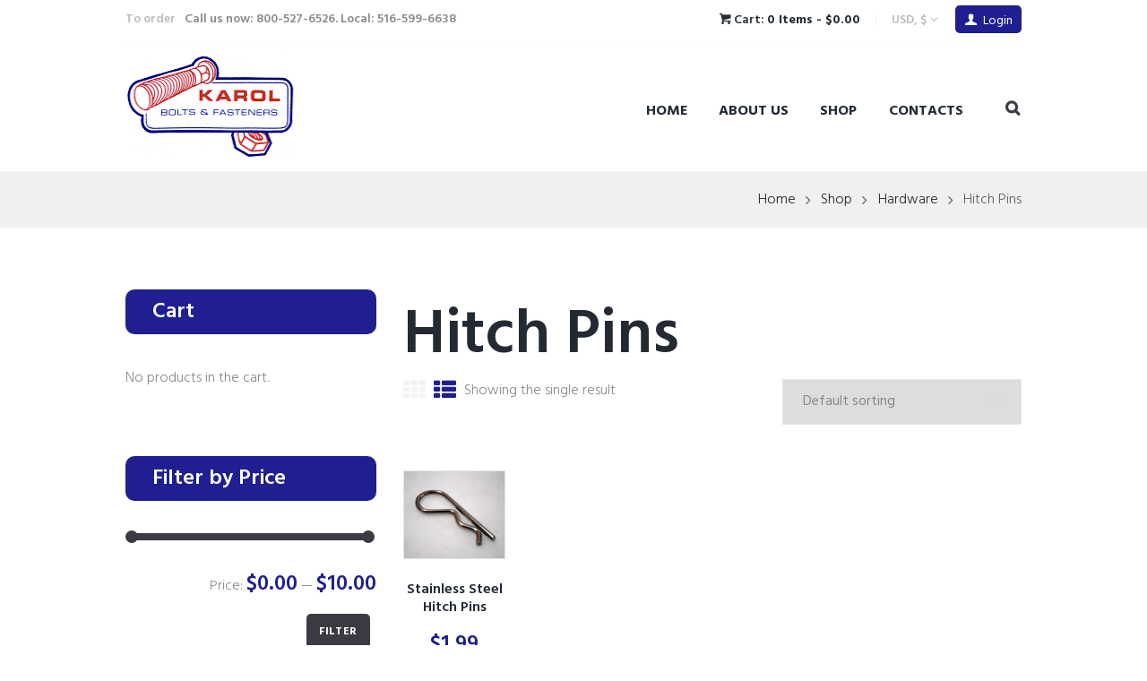

--- FILE ---
content_type: text/html; charset=UTF-8
request_url: https://karolbolts.com/product-category/hardware/hitch-pins/
body_size: 24723
content:
<!DOCTYPE html>
<html lang="en-US" class="scheme_original">
<!-- Google tag (gtag.js) -->
<script async src="https://www.googletagmanager.com/gtag/js?id=UA-66611792-1"></script>
<script>
  window.dataLayer = window.dataLayer || [];
  function gtag(){dataLayer.push(arguments);}
  gtag('js', new Date());

  gtag('config', 'UA-66611792-1');
</script>
<head>
    <meta name='robots' content='index, follow, max-image-preview:large, max-snippet:-1, max-video-preview:-1' />
<script>window._wca = window._wca || [];</script>
        <meta charset="UTF-8" />
        <meta name="viewport" content="width=device-width, initial-scale=1, maximum-scale=1">
        <meta name="format-detection" content="telephone=no">

        <link rel="profile" href="//gmpg.org/xfn/11" />
        <link rel="pingback" href="https://karolbolts.com/xmlrpc.php" />

        
	<!-- This site is optimized with the Yoast SEO plugin v26.7 - https://yoast.com/wordpress/plugins/seo/ -->
	<title>Hitch Pins Archives - Karol Bolts and Fasteners</title>
	<link rel="canonical" href="https://karolbolts.com/product-category/hardware/hitch-pins/" />
	<meta property="og:locale" content="en_US" />
	<meta property="og:type" content="article" />
	<meta property="og:title" content="Hitch Pins Archives - Karol Bolts and Fasteners" />
	<meta property="og:url" content="https://karolbolts.com/product-category/hardware/hitch-pins/" />
	<meta property="og:site_name" content="Karol Bolts and Fasteners" />
	<meta name="twitter:card" content="summary_large_image" />
	<script type="application/ld+json" class="yoast-schema-graph">{"@context":"https://schema.org","@graph":[{"@type":"CollectionPage","@id":"https://karolbolts.com/product-category/hardware/hitch-pins/","url":"https://karolbolts.com/product-category/hardware/hitch-pins/","name":"Hitch Pins Archives - Karol Bolts and Fasteners","isPartOf":{"@id":"https://karolbolts.com/#website"},"primaryImageOfPage":{"@id":"https://karolbolts.com/product-category/hardware/hitch-pins/#primaryimage"},"image":{"@id":"https://karolbolts.com/product-category/hardware/hitch-pins/#primaryimage"},"thumbnailUrl":"https://i0.wp.com/karolbolts.com/wp-content/uploads/2022/02/Hitch-Pin-SS.jpg?fit=387%2C259&ssl=1","breadcrumb":{"@id":"https://karolbolts.com/product-category/hardware/hitch-pins/#breadcrumb"},"inLanguage":"en-US"},{"@type":"ImageObject","inLanguage":"en-US","@id":"https://karolbolts.com/product-category/hardware/hitch-pins/#primaryimage","url":"https://i0.wp.com/karolbolts.com/wp-content/uploads/2022/02/Hitch-Pin-SS.jpg?fit=387%2C259&ssl=1","contentUrl":"https://i0.wp.com/karolbolts.com/wp-content/uploads/2022/02/Hitch-Pin-SS.jpg?fit=387%2C259&ssl=1","width":387,"height":259,"caption":"Hitch pin"},{"@type":"BreadcrumbList","@id":"https://karolbolts.com/product-category/hardware/hitch-pins/#breadcrumb","itemListElement":[{"@type":"ListItem","position":1,"name":"Home","item":"https://karolbolts.com/"},{"@type":"ListItem","position":2,"name":"Hardware","item":"https://karolbolts.com/product-category/hardware/"},{"@type":"ListItem","position":3,"name":"Hitch Pins"}]},{"@type":"WebSite","@id":"https://karolbolts.com/#website","url":"https://karolbolts.com/","name":"Karol Bolts and Fasteners","description":"","publisher":{"@id":"https://karolbolts.com/#organization"},"potentialAction":[{"@type":"SearchAction","target":{"@type":"EntryPoint","urlTemplate":"https://karolbolts.com/?s={search_term_string}"},"query-input":{"@type":"PropertyValueSpecification","valueRequired":true,"valueName":"search_term_string"}}],"inLanguage":"en-US"},{"@type":"Organization","@id":"https://karolbolts.com/#organization","name":"Karol Bolts and Fasteners","url":"https://karolbolts.com/","logo":{"@type":"ImageObject","inLanguage":"en-US","@id":"https://karolbolts.com/#/schema/logo/image/","url":"https://i0.wp.com/karolbolts.com/wp-content/uploads/2021/06/kblogo1.gif?fit=200%2C116&ssl=1","contentUrl":"https://i0.wp.com/karolbolts.com/wp-content/uploads/2021/06/kblogo1.gif?fit=200%2C116&ssl=1","width":200,"height":116,"caption":"Karol Bolts and Fasteners"},"image":{"@id":"https://karolbolts.com/#/schema/logo/image/"}}]}</script>
	<!-- / Yoast SEO plugin. -->


<link rel='dns-prefetch' href='//stats.wp.com' />
<link rel='dns-prefetch' href='//widget.acceptance.elegro.eu' />
<link rel='dns-prefetch' href='//fonts.googleapis.com' />
<link rel='preconnect' href='//c0.wp.com' />
<link rel='preconnect' href='//i0.wp.com' />
<link rel="alternate" type="application/rss+xml" title="Karol Bolts and Fasteners &raquo; Feed" href="https://karolbolts.com/feed/" />
<link rel="alternate" type="application/rss+xml" title="Karol Bolts and Fasteners &raquo; Comments Feed" href="https://karolbolts.com/comments/feed/" />
<link rel="alternate" type="application/rss+xml" title="Karol Bolts and Fasteners &raquo; Hitch Pins Category Feed" href="https://karolbolts.com/product-category/hardware/hitch-pins/feed/" />
<style id='wp-img-auto-sizes-contain-inline-css' type='text/css'>
img:is([sizes=auto i],[sizes^="auto," i]){contain-intrinsic-size:3000px 1500px}
/*# sourceURL=wp-img-auto-sizes-contain-inline-css */
</style>
<style id='wp-emoji-styles-inline-css' type='text/css'>

	img.wp-smiley, img.emoji {
		display: inline !important;
		border: none !important;
		box-shadow: none !important;
		height: 1em !important;
		width: 1em !important;
		margin: 0 0.07em !important;
		vertical-align: -0.1em !important;
		background: none !important;
		padding: 0 !important;
	}
/*# sourceURL=wp-emoji-styles-inline-css */
</style>
<link rel='stylesheet' id='coblocks-extensions-css' href='https://karolbolts.com/wp-content/plugins/coblocks/dist/style-coblocks-extensions.css?ver=3.1.16' type='text/css' media='all' />
<link rel='stylesheet' id='coblocks-animation-css' href='https://karolbolts.com/wp-content/plugins/coblocks/dist/style-coblocks-animation.css?ver=2677611078ee87eb3b1c' type='text/css' media='all' />
<link rel='stylesheet' id='contact-form-7-css' href='https://karolbolts.com/wp-content/plugins/contact-form-7/includes/css/styles.css?ver=6.1.4' type='text/css' media='all' />
<link rel='stylesheet' id='essential-grid-plugin-settings-css' href='https://karolbolts.com/wp-content/plugins/essential-grid/public/assets/css/settings.css?ver=3.0.10' type='text/css' media='all' />
<link rel='stylesheet' id='tp-fontello-css' href='https://karolbolts.com/wp-content/plugins/essential-grid/public/assets/font/fontello/css/fontello.css?ver=3.0.10' type='text/css' media='all' />
<link rel='stylesheet' id='jquery-modal-css' href='https://karolbolts.com/wp-content/plugins/extra-fees-for-woocommerce/assets/css/jquery.modal.min.css?ver=5.8.0' type='text/css' media='all' />
<link rel='stylesheet' id='rs-plugin-settings-css' href='https://karolbolts.com/wp-content/plugins/revslider/public/assets/css/rs6.css?ver=6.3.4' type='text/css' media='all' />
<style id='rs-plugin-settings-inline-css' type='text/css'>
#rs-demo-id {}
/*# sourceURL=rs-plugin-settings-inline-css */
</style>
<link rel='stylesheet' id='twenty20-css' href='https://karolbolts.com/wp-content/plugins/twenty20/assets/css/twenty20.css?ver=2.0.4' type='text/css' media='all' />
<link rel='stylesheet' id='woocommerce-layout-css' href='https://c0.wp.com/p/woocommerce/10.4.3/assets/css/woocommerce-layout.css' type='text/css' media='all' />
<style id='woocommerce-layout-inline-css' type='text/css'>

	.infinite-scroll .woocommerce-pagination {
		display: none;
	}
/*# sourceURL=woocommerce-layout-inline-css */
</style>
<link rel='stylesheet' id='woocommerce-smallscreen-css' href='https://c0.wp.com/p/woocommerce/10.4.3/assets/css/woocommerce-smallscreen.css' type='text/css' media='only screen and (max-width: 768px)' />
<link rel='stylesheet' id='woocommerce-general-css' href='https://c0.wp.com/p/woocommerce/10.4.3/assets/css/woocommerce.css' type='text/css' media='all' />
<style id='woocommerce-inline-inline-css' type='text/css'>
.woocommerce form .form-row .required { visibility: visible; }
/*# sourceURL=woocommerce-inline-inline-css */
</style>
<link rel='stylesheet' id='wp-components-css' href='https://c0.wp.com/c/6.9/wp-includes/css/dist/components/style.min.css' type='text/css' media='all' />
<link rel='stylesheet' id='godaddy-styles-css' href='https://karolbolts.com/wp-content/plugins/coblocks/includes/Dependencies/GoDaddy/Styles/build/latest.css?ver=2.0.2' type='text/css' media='all' />
<link rel='stylesheet' id='plumbing-parts-font-google-fonts-style-css' href='//fonts.googleapis.com/css?family=Hind:400,500,600,700,300|Playfair+Display:400,700,900,400italic,900italic&#038;subset=latin,latin-ext' type='text/css' media='all' />
<link rel='stylesheet' id='fontello-style-css' href='https://karolbolts.com/wp-content/themes/plumbing-parts/css/fontello/css/fontello.css' type='text/css' media='all' />
<link rel='stylesheet' id='plumbing-parts-main-style-css' href='https://karolbolts.com/wp-content/themes/plumbing-parts/style.css' type='text/css' media='all' />
<link rel='stylesheet' id='plumbing-parts-animation-style-css' href='https://karolbolts.com/wp-content/themes/plumbing-parts/fw/css/core.animation.css' type='text/css' media='all' />
<link rel='stylesheet' id='plumbing-parts-shortcodes-style-css' href='https://karolbolts.com/wp-content/plugins/trx_utils/shortcodes/theme.shortcodes.css' type='text/css' media='all' />
<link rel='stylesheet' id='plumbing-parts-plugin-elegro-payment-style-css' href='https://karolbolts.com/wp-content/themes/plumbing-parts/css/plugin.elegro-payment.css' type='text/css' media='all' />
<link rel='stylesheet' id='plumbing-parts-plugin-mailchimp-style-css' href='https://karolbolts.com/wp-content/themes/plumbing-parts/css/plugin.mailchimp.css' type='text/css' media='all' />
<link rel='stylesheet' id='plumbing-parts-plugin-woocommerce-style-css' href='https://karolbolts.com/wp-content/themes/plumbing-parts/css/plugin.woocommerce.css' type='text/css' media='all' />
<link rel='stylesheet' id='plumbing-parts-plugin-contact-form-7-css' href='https://karolbolts.com/wp-content/themes/plumbing-parts/css/plugin.contact-form-7.css' type='text/css' media='all' />
<link rel='stylesheet' id='plumbing-parts-skin-style-css' href='https://karolbolts.com/wp-content/themes/plumbing-parts/skins/default/skin.css' type='text/css' media='all' />
<link rel='stylesheet' id='plumbing-parts-custom-style-css' href='https://karolbolts.com/wp-content/themes/plumbing-parts/fw/css/custom-style.css' type='text/css' media='all' />
<style id='plumbing-parts-custom-style-inline-css' type='text/css'>
  .sidebar_outer_logo .logo_main,.top_panel_wrap .logo_main,.top_panel_wrap .logo_fixed{height:116px} .contacts_wrap .logo img{height:30px}body,.wp-block-calendar table{font-family:Hind;font-size:16px;font-weight:300;line-height:1.65em}h1{font-size:4.375em;font-weight:600;line-height:1.3em; margin-top:0.1em;margin-bottom:0.03em}h2{font-size:3.4375em;font-weight:600;line-height:1.3em; margin-top:0.6667em;margin-bottom:0.19em}h3{font-size:2.5em;font-weight:600;line-height:1.3em; margin-top:0.6667em;margin-bottom:0.42em}h4{font-size:2.375em;font-weight:600;line-height:1.3em; margin-top:1.2em;margin-bottom:0.5em}h5{font-size:1.875em;font-weight:600;line-height:1.3em; margin-top:1.2em;margin-bottom:0.75em}h6{font-size:1.875em;font-weight:600;line-height:1.3em; margin-top:1.25em;margin-bottom:0.65em}a,.scheme_dark a,.scheme_light a{;	color:#3c3b43}h6{color:#1f1f92}a:hover,.scheme_dark a:hover,.scheme_light a:hover{color:#131314}ol li:before{color:#1f1f92}.accent1{color:#3c3b43}.accent1_bgc{background-color:#3c3b43}.accent1_bg{background:#3c3b43}.accent1_border{border-color:#3c3b43}a.accent1:hover{color:#131314}.post_content.ih-item.circle.effect1.colored .info,.post_content.ih-item.circle.effect2.colored .info,.post_content.ih-item.circle.effect3.colored .info,.post_content.ih-item.circle.effect4.colored .info,.post_content.ih-item.circle.effect5.colored .info .info-back,.post_content.ih-item.circle.effect6.colored .info,.post_content.ih-item.circle.effect7.colored .info,.post_content.ih-item.circle.effect8.colored .info,.post_content.ih-item.circle.effect9.colored .info,.post_content.ih-item.circle.effect10.colored .info,.post_content.ih-item.circle.effect11.colored .info,.post_content.ih-item.circle.effect12.colored .info,.post_content.ih-item.circle.effect13.colored .info,.post_content.ih-item.circle.effect14.colored .info,.post_content.ih-item.circle.effect15.colored .info,.post_content.ih-item.circle.effect16.colored .info,.post_content.ih-item.circle.effect18.colored .info .info-back,.post_content.ih-item.circle.effect19.colored .info,.post_content.ih-item.circle.effect20.colored .info .info-back,.post_content.ih-item.square.effect1.colored .info,.post_content.ih-item.square.effect2.colored .info,.post_content.ih-item.square.effect3.colored .info,.post_content.ih-item.square.effect4.colored .mask1,.post_content.ih-item.square.effect4.colored .mask2,.post_content.ih-item.square.effect5.colored .info,.post_content.ih-item.square.effect6.colored .info,.post_content.ih-item.square.effect7.colored .info,.post_content.ih-item.square.effect8.colored .info,.post_content.ih-item.square.effect9.colored .info .info-back,.post_content.ih-item.square.effect10.colored .info,.post_content.ih-item.square.effect11.colored .info,.post_content.ih-item.square.effect12.colored .info,.post_content.ih-item.square.effect13.colored .info,.post_content.ih-item.square.effect14.colored .info,.post_content.ih-item.square.effect15.colored .info,.post_content.ih-item.circle.effect20.colored .info .info-back,.post_content.ih-item.square.effect_book.colored .info{background:#3c3b43}.post_content.ih-item.circle.effect1.colored .info,.post_content.ih-item.circle.effect2.colored .info,.post_content.ih-item.circle.effect5.colored .info .info-back,.post_content.ih-item.circle.effect19.colored .info,.post_content.ih-item.square.effect4.colored .mask1,.post_content.ih-item.square.effect4.colored .mask2,.post_content.ih-item.square.effect6.colored .info,.post_content.ih-item.square.effect7.colored .info,.post_content.ih-item.square.effect12.colored .info,.post_content.ih-item.square.effect13.colored .info,.post_content.ih-item.square.effect_more.colored .info,.post_content.ih-item.square.effect_fade.colored:hover .info,.post_content.ih-item.square.effect_dir.colored .info,.post_content.ih-item.square.effect_shift.colored .info{background:rgba(60,59,67,0.6)}.post_content.ih-item.square.effect_fade.colored .info{background:-moz-linear-gradient(top,rgba(255,255,255,0) 70%,rgba(60,59,67,0.6) 100%);	background:-webkit-gradient(linear,left top,left bottom,color-stop(70%,rgba(255,255,255,0)),color-stop(100%,rgba(60,59,67,0.6)));	background:-webkit-linear-gradient(top,rgba(255,255,255,0) 70%,rgba(60,59,67,0.6) 100%);	background:-o-linear-gradient(top,rgba(255,255,255,0) 70%,rgba(60,59,67,0.6) 100%);	background:-ms-linear-gradient(top,rgba(255,255,255,0) 70%,rgba(60,59,67,0.6) 100%);	background:linear-gradient(to bottom,rgba(255,255,255,0) 70%,rgba(60,59,67,0.6) 100%)}.post_content.ih-item.circle.effect17.colored:hover .img:before{-webkit-box-shadow:inset 0 0 0 110px rgba(60,59,67,0.6),inset 0 0 0 16px rgba(255,255,255,0.8),0 1px 2px rgba(0,0,0,0.1);	-moz-box-shadow:inset 0 0 0 110px rgba(60,59,67,0.6),inset 0 0 0 16px rgba(255,255,255,0.8),0 1px 2px rgba(0,0,0,0.1);	box-shadow:inset 0 0 0 110px rgba(60,59,67,0.6),inset 0 0 0 16px rgba(255,255,255,0.8),0 1px 2px rgba(0,0,0,0.1)}.post_content.ih-item.circle.effect1 .spinner{border-right-color:#3c3b43;	border-bottom-color:#3c3b43}.sc_table table tr:first-child th:first-child{background-color:#1f1f92}.sc_table table tr td:last-child{color:#1f1f92}pre.code,#toc .toc_item.current,#toc .toc_item:hover{border-color:#3c3b43}::selection,::-moz-selection{background-color:#3c3b43}input[type="text"],input[type="number"],input[type="email"],input[type="search"],input[type="password"],select,textarea{line-height:1.3em}.top_panel_style_8 .top_panel_buttons .top_panel_cart_button:before{background-color:#3c3b43}.top_panel_title_inner .post_navi .post_navi_item a:hover,.top_panel_title_inner .breadcrumbs a.breadcrumbs_item:hover{color:#1f1f92}.top_panel_top a:hover{color:#131314}.top_panel_inner_style_4.top_panel_position_over .top_panel_top_phone a{color:#1f1f92}.top_panel_inner_style_4.top_panel_position_over .menu_user_nav>li>a.popup_register_link{color:#1f1f92}.top_panel_inner_style_4.top_panel_position_over .menu_user_nav .menu_user_currency .dd-selected:hover:after,.top_panel_inner_style_4.top_panel_position_over .menu_user_nav .menu_user_currency .dd-selected:hover{color:#1f1f92}.menu_user_nav>li>a:hover{color:#131314}.top_panel_inner_style_4 .menu_user_nav>li>a:hover,.menu_user_nav>li.menu_user_currency>a:hover:after{color:#1f1f92}.top_panel_inner_style_4 .menu_user_nav .dd-selected:hover,.menu_user_nav li.menu_user_currency .dd-selected:hover:after{color:#1f1f92}.menu_user_nav li.menu_user_register a{color:#1f1f92}.menu_user_nav li.menu_user_register a:hover{color:#3c3b43}.menu_user_nav li.menu_user_login a,.menu_user_nav li.menu_user_logout a{background-color:#1f1f92}.menu_user_nav li.menu_user_login .wp-social-login-provider-list a,.menu_user_nav li.menu_user_login .wp-social-login-provider-list a:hover{background-color:transparent}.menu_user_nav li.menu_user_login a:hover,.menu_user_nav li.menu_user_logout a:hover{background-color:#3c3b43}.top_panel_inner_style_3 .menu_user_nav>li>ul:after,.top_panel_inner_style_4 .menu_user_nav>li>ul:after,.top_panel_inner_style_5 .menu_user_nav>li>ul:after,.menu_user_nav .menu_user_currency .dd-options:after,.top_panel_inner_style_3 .menu_user_nav>li ul,.top_panel_inner_style_4 .menu_user_nav>li ul,.top_panel_inner_style_5 .menu_user_nav>li ul{background-color:#3c3b43;	border-color:#3c3b43}.top_panel_inner_style_3 .menu_user_nav>li ul li a:hover,.top_panel_inner_style_3 .menu_user_nav>li ul li.current-menu-item>a,.top_panel_inner_style_3 .menu_user_nav>li ul li.current-menu-ancestor>a,.top_panel_inner_style_4 .menu_user_nav>li ul li a:hover,.top_panel_inner_style_4 .menu_user_nav>li ul li.current-menu-item>a,.top_panel_inner_style_4 .menu_user_nav>li ul li.current-menu-ancestor>a,.top_panel_inner_style_5 .menu_user_nav>li ul li a:hover,.top_panel_inner_style_5 .menu_user_nav>li ul li.current-menu-item>a,.top_panel_inner_style_5 .menu_user_nav>li ul li.current-menu-ancestor>a{background-color:#1f1f92}.top_panel_middle .logo{margin-top:0.85em;margin-bottom:2em}.logo .logo_text{font-size:2em;font-weight:700;line-height:1em}.top_panel_middle .menu_main_wrap{margin-top:calc(0.85em*0.75)}.top_panel_style_5 .top_panel_middle .logo{margin-bottom:calc(2em*0.5)}/* Top panel (bottom area) */.top_panel_bottom{background-color:#3c3b43}.top_panel_image_hover{background-color:rgba(19,20,20,0.8)}.menu_main_nav>li>a{padding:1.3em 1.3em 1.3em;	line-height:1.3em}.top_panel_position_over .menu_main_nav>li>a:hover{color:#1f1f92}.top_panel_fixed .top_panel_position_over .menu_main_nav>li>a{color:#3c3b43}.top_panel_fixed .top_panel_position_over .menu_main_nav>li>a{color:#3c3b43}.top_panel_fixed .top_panel_position_over .menu_main_nav>li>a:hover{color:#1f1f92}.top_panel_fixed .top_panel_position_over .menu_main_nav>li.current-menu-ancestor.current-menu-parent>a{color:#1f1f92}.menu_main_nav>li>a:hover,.menu_main_nav>li.sfHover>a,.menu_main_nav>li#blob,.menu_main_nav>li.current-menu-item>a,.menu_main_nav>li.current-menu-parent>a,.menu_main_nav>li.current-menu-ancestor>a{color:#1f1f92}.top_panel_inner_style_1 .menu_main_nav>li>a:hover,.top_panel_inner_style_2 .menu_main_nav>li>a:hover{background-color:#131314}.top_panel_inner_style_1 .menu_main_nav>li ul,.top_panel_inner_style_2 .menu_main_nav>li ul{border-color:#131314;	background-color:#3c3b43}.top_panel_inner_style_1 .menu_main_nav>a:hover,.top_panel_inner_style_1 .menu_main_nav>li.sfHover>a,.top_panel_inner_style_1 .menu_main_nav>li#blob,.top_panel_inner_style_1 .menu_main_nav>li.current-menu-item>a,.top_panel_inner_style_1 .menu_main_nav>li.current-menu-parent>a,.top_panel_inner_style_1 .menu_main_nav>li.current-menu-ancestor>a,.top_panel_inner_style_2 .menu_main_nav>a:hover,.top_panel_inner_style_2 .menu_main_nav>li.sfHover>a,.top_panel_inner_style_2 .menu_main_nav>li#blob,.top_panel_inner_style_2 .menu_main_nav>li.current-menu-item>a,.top_panel_inner_style_2 .menu_main_nav>li.current-menu-parent>a,.top_panel_inner_style_2 .menu_main_nav>li.current-menu-ancestor>a{background-color:#131314}.menu_main_nav>li ul{line-height:1.3em}.menu_main_nav>li>ul{top:calc(1.3em+1.3em+1.3em)}.menu_main_nav>li>ul:after{border-color:#3c3b43; background-color:#3c3b43}.menu_main_nav>li>ul,.menu_main_nav>li ul{background-color:#3c3b43}.menu_main_nav>li ul li a{padding:0.5em 1.5em 0.5em}.top_panel_inner_style_1 .menu_main_nav>li ul li a:hover,.top_panel_inner_style_1 .menu_main_nav>li ul li.current-menu-item>a,.top_panel_inner_style_1 .menu_main_nav>li ul li.current-menu-ancestor>a,.top_panel_inner_style_2 .menu_main_nav>li ul li a:hover,.top_panel_inner_style_2 .menu_main_nav>li ul li.current-menu-item>a,.top_panel_inner_style_2 .menu_main_nav>li ul li.current-menu-ancestor>a{background-color:#131314}.menu_main_nav>li ul li a:hover,.menu_main_nav>li ul li.current-menu-item>a,.menu_main_nav>li ul li.current-menu-ancestor>a{background-color:#1f1f92}.top_panel_inner_style_1 .search_form_wrap,.top_panel_inner_style_2 .search_form_wrap{background-color:rgba(19,19,20,0.2)}.top_panel_icon.search_wrap{color:#3c3b43}.top_panel_icon .contact_icon,.top_panel_icon .search_submit{color:#3c3b43}.top_panel_position_over .top_panel_icon .contact_icon:hover,.top_panel_position_over .top_panel_icon .search_submit:hover{color:#1f1f92}.top_panel_fixed .top_panel_position_over .top_panel_icon .contact_icon,.top_panel_fixed .top_panel_position_over .top_panel_icon .search_submit{color:#3c3b43}.top_panel_middle a:hover .contact_icon,.top_panel_icon.search_wrap:hover,.top_panel_icon:hover .contact_icon,.top_panel_icon:hover .search_submit{color:#1f1f92}.search_results .post_more,.search_results .search_results_close{color:#3c3b43}.search_results .post_more:hover,.search_results .search_results_close:hover{color:#131314}.top_panel_inner_style_1 .search_results,.top_panel_inner_style_1 .search_results:after,.top_panel_inner_style_2 .search_results,.top_panel_inner_style_2 .search_results:after,.top_panel_inner_style_3 .search_results,.top_panel_inner_style_3 .search_results:after{background-color:#3c3b43; border-color:#131314}.top_panel_fixed .menu_main_wrap{padding-top:calc(1.3em*0.3)}.top_panel_fixed .top_panel_wrap .logo{margin-top:calc(1.3em*0.6);	margin-bottom:calc(1.3em*0.6)}.top_panel_inner_style_8 .top_panel_buttons,.top_panel_inner_style_8 .menu_pushy_wrap .menu_pushy_button{padding-top:1.3em;	padding-bottom:1.3em}.pushy_inner a{color:#3c3b43}.pushy_inner a:hover{color:#131314}.top_panel_inner_style_3 .popup_wrap a,.top_panel_inner_style_3 .popup_wrap .sc_socials.sc_socials_type_icons a:hover,.top_panel_inner_style_4 .popup_wrap a,.top_panel_inner_style_4 .popup_wrap .sc_socials.sc_socials_type_icons a:hover,.top_panel_inner_style_5 .popup_wrap a,.top_panel_inner_style_5 .popup_wrap .sc_socials.sc_socials_type_icons a:hover{color:#3c3b43}.top_panel_inner_style_3 .popup_wrap a:hover,.top_panel_inner_style_4 .popup_wrap a:hover,.top_panel_inner_style_5 .popup_wrap a:hover{color:#131314}.post_title .post_icon{color:#3c3b43}.pagination>a{border-color:#3c3b43}.post_format_aside.post_item_single .post_content p,.post_format_aside .post_descr{border-color:#3c3b43}.post_info{line-height:1.3em;	margin-bottom:1.7em}.post_info a[class*="icon-"]{color:#3c3b43}.post_info a,.post_info a>span{color:#3c3b43}.post_info a:hover,.post_info a:hover>span{color:#1f1f92}.post_item .post_readmore:hover .post_readmore_label{color:#131314}.post_info.post_info_bottom .post_info_tags{color:#3c3b43}.sc_socials.sc_socials_share .share_caption{color:#3c3b43}.sc_socials.sc_socials_share .sc_socials_item a{border-color:#1f1f92}.sc_socials.sc_socials_share .sc_socials_item a span{color:#1f1f92}.sc_socials.sc_socials_share .sc_socials_item a:hover{background-color:#1f1f92}.post_item_related .post_info a:hover,.post_item_related .post_title a:hover{color:#131314}.isotope_item_colored .post_featured .post_mark_new,.isotope_item_colored .post_featured .post_title,.isotope_item_colored .post_content.ih-item.square.colored .info{background-color:#3c3b43}.isotope_item_colored .post_category a,.isotope_item_colored .post_rating .reviews_stars_bg,.isotope_item_colored .post_rating .reviews_stars_hover,.isotope_item_colored .post_rating .reviews_value{color:#3c3b43}.isotope_item_colored .post_info_wrap .post_button .sc_button{color:#3c3b43}.isotope_wrap .isotope_item_colored_1 .post_featured{border-color:#3c3b43}.isotope_filters a{border-color:#3c3b43;	background-color:#3c3b43}.isotope_filters a.active,.isotope_filters a:hover{border-color:#131314;	background-color:#131314}.pagination_single>.pager_numbers,.pagination_single a,.pagination_slider .pager_cur,.pagination_pages>a,.pagination_pages>span{color:#1f1f92}.pagination_single>.pager_numbers,.pagination_single a:hover,.pagination_slider .pager_cur:hover,.pagination_slider .pager_cur:focus,.pagination_pages>.active,.pagination_pages>a:hover{color:#3c3b43}.pagination_wrap .pager_next,.pagination_wrap .pager_prev,.pagination_wrap .pager_last,.pagination_wrap .pager_first{color:#1f1f92}.pagination_wrap .pager_next:hover,.pagination_wrap .pager_prev:hover,.pagination_wrap .pager_last:hover,.pagination_wrap .pager_first:hover{color:#131314}.pagination_viewmore>a{background-color:#3c3b43}.pagination_viewmore>a:hover{background-color:#131314}.viewmore_loader,.mfp-preloader span,.sc_video_frame.sc_video_active:before{background-color:#131314}.post_featured .post_nav_item:before{background-color:#3c3b43}.post_featured .post_nav_item .post_nav_info{background-color:#3c3b43}.reviews_block .reviews_summary .reviews_item{background-color:#3c3b43}.reviews_block .reviews_max_level_100 .reviews_stars_hover,.reviews_block .reviews_item .reviews_slider{background-color:#3c3b43}.reviews_block .reviews_item .reviews_stars_hover{color:#3c3b43}/* Summary stars in the post item (under the title) */.post_item .post_rating .reviews_stars_bg,.post_item .post_rating .reviews_value{color:#3c3b43}.post_item .post_rating .reviews_stars_hover,.post_item .post_rating .reviews_stars_bg{color:#1f1f92}.post_author .post_author_title a{color:#3c3b43}.post_author .post_author_title a:hover{color:#131314}.post_author .post_author_info .sc_socials a:hover{color:#131314}.post_author .post_author_title span a{color:#1f1f92}.post_author .post_author_title span a:hover{color:#16165f}.comments_list_wrap ul.children,.comments_list_wrap ul>li + li{border-top-color:#3c3b43}.comments_list_wrap .comment-respond{border-bottom-color:#3c3b43}.comments_list_wrap>ul{border-bottom-color:#3c3b43}.comments_list_wrap .comment_info>span.comment_author{color:#3c3b43}.comments_list_wrap .comments_list .comment_content .comment_by_label,.comments_list_wrap .comment_info .comment_date_label{color:#3c3b43}.comments_list_wrap .comment_info>span.comment_author,.comments_list_wrap .comment_info>.comment_date>.comment_date_value,.comments_list_wrap .comment_reply a{color:#1f1f92}.comments_list_wrap .comment_info .comment_time{color:#3c3b43}.comments_list_wrap .comment_reply a:hover{color:#3c3b43}.post_item_404 .page_title,.post_item_404 .page_subtitle{font-family:inherit;	color:#3c3b43}.sidebar_outer_menu .menu_side_nav>li>a,.sidebar_outer_menu .menu_side_responsive>li>a{line-height:1.3em}.sidebar_outer_menu .menu_side_nav>li ul,.sidebar_outer_menu .menu_side_responsive>li ul{line-height:1.3em}.sidebar_outer_menu .menu_side_nav>li ul li a,.sidebar_outer_menu .menu_side_responsive>li ul li a{padding:0.5em 1.5em 0.5em}.sidebar_outer_menu .sidebar_outer_menu_buttons>a:hover,.scheme_dark .sidebar_outer_menu .sidebar_outer_menu_buttons>a:hover,.scheme_light .sidebar_outer_menu .sidebar_outer_menu_buttons>a:hover{color:#3c3b43}.widget_area .widget_title{background-color:#1f1f92}.wp-block-search:hover .wp-block-search__button:before{color:#3c3b43}.content .wp-block-search,aside.widget_search{background-color:#1f1f92}.widget_area_inner a,.widget_area_inner ul li:before,.widget_area_inner ul li a:hover,.woocommerce-loop-product__title a:hover,.widget_area_inner button:before{color:#3c3b43}.widget_area_inner a:hover,.widget_area_inner ul li a,.widget_area_inner button:hover:before{color:#131314}.footer_wrap .widget_area_inner [id^="monster-widget-placeholder-"] a,.footer_wrap .widget_area_inner [id^="monster-widget-placeholder-"] ul li:before,.footer_wrap .widget_area_inner [id^="monster-widget-placeholder-"] ul li a:hover,.footer_wrap .widget_area_inner [id^="monster-widget-placeholder-"] button:before{color:#1f1f92}.footer_wrap .widget_area_inner [id^="monster-widget-placeholder-"] a:hover,.footer_wrap .widget_area_inner [id^="monster-widget-placeholder-"] ul li a:hover,.footer_wrap .widget_area_inner [id^="monster-widget-placeholder-"] button:hover:before{color:#16165f}.widget_area_inner .widget_text a:not(.sc_button):hover,.widget_area_inner .post_info a:hover,.widget_area_inner .logo_descr a:hover{color:#1f1f92}.widget_area_inner .post_info a{color:#3c3b43}.widget_area ul li:before{color:#1f1f92}.sidebar.widget_area .post_item .post_title a:hover{color:#1f1f92}/* Widget:Calendar */.wp-block-calendar .weekday,.widget_area_inner .widget_calendar .weekday{color:#1f1f92}.wp-block-calendar td a:hover,.widget_area_inner .widget_calendar td a:hover{background-color:#3c3b43}.widget_area_inner .widget_calendar .today .day_wrap{background-color:#1f1f92}/* Widget:Rss */.widget_area .widget_rss .widget_title a:hover{color:#3c3b43}/* Widget:Tag Cloud */.widget_area_inner .widget_product_tag_cloud a:hover,.widget_area_inner .widget_tag_cloud a:hover{color:#3c3b43}.wp-block-tag-cloud a:hover,.widget_area .widget_product_tag_cloud a:hover,.widget_area .widget_tag_cloud a:hover{background-color:#1f1f92}.testimonials_wrap_inner,.twitter_wrap_inner{background-color:#3c3b43}.copyright_wrap_inner .menu_footer_nav li a:hover,.scheme_dark .copyright_wrap_inner .menu_footer_nav li a:hover,.scheme_light .copyright_wrap_inner .menu_footer_nav li a:hover{color:#3c3b43}.copyright_wrap_inner .copyright_text a{color:#1f1f92}.copyright_wrap_inner .copyright_text a:hover{color:#131314}.scroll_to_top{background-color:#3c3b43}.scroll_to_top:hover{background-color:#131314}.custom_options #co_toggle{background-color:#131314 !important}.woocommerce .woocommerce-message:before,.woocommerce-page .woocommerce-message:before,.woocommerce div.product span.price,.woocommerce #content div.product span.price,.woocommerce #content div.product p.price,.woocommerce-page div.product span.price,,.woocommerce-page #content div.product span.price,.woocommerce-page #content div.product p.price,.woocommerce ul.products li.product .price,.woocommerce-page,ul.products li.product .price,.woocommerce a.button.alt:hover,.woocommerce input.button.alt:hover,.woocommerce #respond input#submit.alt:hover,.woocommerce #content input.button.alt:hover,.woocommerce-page a.button.alt:hover,.woocommerce-page input.button.alt:hover,.woocommerce-page #respond input#submit.alt:hover,.woocommerce-page #content input.button.alt:hover,.woocommerce input.button:hover,.woocommerce #respond input#submit:hover,.woocommerce #content input.button:hover,.woocommerce-page input.button:hover,.woocommerce-page #respond input#submit:hover,.woocommerce-page #content input.button:hover,.woocommerce .quantity input[type="button"]:hover,.woocommerce #content input[type="button"]:hover,.woocommerce-page .quantity input[type="button"]:hover,.woocommerce-page #content .quantity input[type="button"]:hover,.woocommerce ul.cart_list li>.amount,.woocommerce ul.product_list_widget li>.amount,.woocommerce-page ul.cart_list li>.amount,.woocommerce-page ul.product_list_widget li>.amount,.woocommerce ul.cart_list li span .amount,.woocommerce ul.product_list_widget li span .amount,.woocommerce-page ul.cart_list li span .amount,.woocommerce-page ul.product_list_widget li span .amount,.woocommerce ul.cart_list li ins .amount,.woocommerce ul.product_list_widget li ins .amount,.woocommerce-page ul.cart_list li ins .amount,.woocommerce-page ul.product_list_widget li ins .amount,.woocommerce.widget_shopping_cart .total .amount,.woocommerce .widget_shopping_cart .total .amount,.woocommerce-page.widget_shopping_cart .total .amount,.woocommerce-page .widget_shopping_cart .total .amount,.woocommerce a:hover h3,.woocommerce-page a:hover h3,.woocommerce .cart-collaterals .order-total strong,.woocommerce-page .cart-collaterals .order-total strong,.woocommerce .checkout #order_review .order-total .amount,.woocommerce-page .checkout #order_review .order-total .amount,.woocommerce .star-rating,.woocommerce-page .star-rating,.woocommerce .star-rating:before,.woocommerce-page .star-rating:before,.widget_area_inner .widgetWrap ul>li .star-rating span,.woocommerce #review_form #respond .stars a,.woocommerce-page #review_form #respond .stars a{color:#3c3b43}.woocommerce div.product p.price,.woocommerce div.product span.price,.woocommerce-page div.product span.price,.woocommerce-page div.product p.price{color:#1f1f92}.woocommerce a.added_to_cart,.woocommerce-page a.added_to_cart{color:#3c3b43!important}.woocommerce ul.products li.product h3{color:#3c3b43!important}.woocommerce ul.products li.product h3 a:hover{color:#1f1f92}.woocommerce ul.products li.product .price .amount bdi,.woocommerce ul.products li.product .price .amount span{color:#1f1f92!important}.woocommerce ul.cart_list li span .amount,.woocommerce ul.product_list_widget li span .amount,.woocommerce-page ul.cart_list li span .amount,.woocommerce-page ul.product_list_widget li span .amount,.woocommerce.widget_shopping_cart .total .amount,.woocommerce .widget_shopping_cart .total .amount,.woocommerce ul.cart_list li span .amount,.woocommerce ul.product_list_widget li span .amount,.woocommerce-page ul.cart_list li span .amount,.woocommerce-page ul.product_list_widget li span .amount,.woocommerce.widget_shopping_cart .total .amount,.woocommerce .widget_shopping_cart .total .amount{color:#1f1f92}.woocommerce span.new,.woocommerce-page span.new,.woocommerce span.onsale,.woocommerce-page span.onsale,.woocommerce ul.products li.product span.new,.woocommerce-page ul.products li.product span.new,.woocommerce ul.products li.product span.onsale,.woocommerce-page ul.products li.product span.onsale{background-color:#1f1f92}.woocommerce ul.products li.product.product-category h3,.woocommerce ul.products li.product.product-category .woocommerce-loop-category__title,.woocommerce ul.products li.product.product-category .woocommerce-loop-category__title a,.woocommerce-page ul.products li.product.product-category h3,.woocommerce-page ul.products li.product.product-category .woocommerce-loop-category__title,.woocommerce-page ul.products li.product.product-category .woocommerce-loop-category__title a{color:#1f1f92!important}.woocommerce div.quantity span,.woocommerce-page div.quantity span{background-color:#3c3b43}.woocommerce div.quantity span:hover,.woocommerce-page div.quantity span:hover{background-color:#131314}.woocommerce .widget_price_filter .ui-slider .ui-slider-range,.woocommerce-page .widget_price_filter .ui-slider .ui-slider-range{background-color:#3c3b43}.woocommerce .widget_price_filter .ui-slider .ui-slider-handle,.woocommerce-page .widget_price_filter .ui-slider .ui-slider-handle{background:#3c3b43}.woocommerce .widget_price_filter .price_label span{color:#1f1f92}.woocommerce .shop_mode_thumbs .mode_buttons form a.woocommerce_list:before{color:#1f1f92}.woocommerce .shop_mode_list .mode_buttons form a.woocommerce_thumbs:before{color:#1f1f92}.woocommerce .woocommerce-message,.woocommerce-page .woocommerce-message,.woocommerce a.button.alt:active,.woocommerce button.button.alt:active,.woocommerce input.button.alt:active,.woocommerce #respond input#submit.alt:active,.woocommerce #content input.button.alt:active,.woocommerce-page a.button.alt:active,.woocommerce-page button.button.alt:active,.woocommerce-page input.button.alt:active,.woocommerce-page #respond input#submit.alt:active,.woocommerce-page #content input.button.alt:active,.woocommerce a.button:active,.woocommerce button.button:active,.woocommerce input.button:active,.woocommerce #respond input#submit:active,.woocommerce #content input.button:active,.woocommerce-page a.button:active,.woocommerce-page button.button:active,.woocommerce-page input.button:active,.woocommerce-page #respond input#submit:active,.woocommerce-page #content input.button:active{border-top-color:#3c3b43}.header_mobile .woocommerce .widget_shopping_cart .total strong,.header_mobile .woocommerce.widget_shopping_cart .total strong{color:#3c3b43}#btn-buy,.woocommerce a.button,.woocommerce button.button.alt.disabled,.woocommerce button.button.alt.disabled:hover,.woocommerce button.button,.woocommerce input.button,.woocommerce #respond input#submit,.woocommerce #content input.button,.woocommerce-page a.button,.woocommerce-page button.button,.woocommerce-page input.button,.woocommerce-page #respond input#submit,.woocommerce-page #content input.button,.woocommerce a.button.alt,.woocommerce button.button.alt,.woocommerce input.button.alt,.woocommerce #respond input#submit.alt,.woocommerce #content input.button.alt,.woocommerce-page a.button.alt,.woocommerce-page button.button.alt,.woocommerce-page input.button.alt,.woocommerce-page #respond input#submit.alt,.woocommerce-page #content input.button.alt,.woocommerce-account .addresses .title .edit{background-color:#3c3b43}.woocommerce input.button:hover,.woocommerce #respond input#submit:hover,.woocommerce #content input.button:hover,.woocommerce-page input.button:hover,.woocommerce-page #respond input#submit:hover,.woocommerce-page #content input.button:hover,.woocommerce a.button.alt:hover,.woocommerce input.button.alt:hover,.woocommerce #respond input#submit.alt:hover,.woocommerce #content input.button.alt:hover,.woocommerce-page a.button.alt:hover,.woocommerce-page input.button.alt:hover,.woocommerce-page #respond input#submit.alt:hover,.woocommerce-page #content input.button.alt:hover,.woocommerce-account .addresses .title .edit:hover{background-color:#131314}#btn-buy:hover,a.button:hover,.woocommerce a.button:hover,.woocommerce button.button:hover,.woocommerce-page button.button:hover,.woocommerce button.button.alt:hover,.woocommerce-page button.button.alt:hover{background-color:#3c3b43}.woocommerce span.new,.woocommerce-page span.new,.woocommerce span.onsale,.woocommerce-page span.onsale{background-color:#131314}.woocommerce ul.products li.product .price,.woocommerce-page ul.products li.product .price{color:#1f1f92}.woocommerce ul.products li.product .star-rating:before,.woocommerce ul.products li.product .star-rating span{color:#3c3b43}.single-product .woocommerce-tabs.trx-stretch-width .wc-tabs li.active a:after{background-color:#3c3b43}.single-product .woocommerce-tabs.trx-stretch-width .wc-tabs li.active a:hover:after{background-color:#131314}.single-product div.product .woocommerce-tabs.trx-stretch-width .wc-tabs li a:hover,.single-product div.product .woocommerce-tabs.trx-stretch-width .wc-tabs li.active a{background-color:#1f1f92}.woocommerce nav.woocommerce-pagination ul li a,.woocommerce nav.woocommerce-pagination ul li span.current{border-color:#3c3b43;	background-color:#3c3b43}.woocommerce nav.woocommerce-pagination ul li a:focus,.woocommerce nav.woocommerce-pagination ul li a:hover,.woocommerce nav.woocommerce-pagination ul li span.current{color:#3c3b43}.woocommerce table.cart thead th,.woocommerce #content table.cart thead th,.woocommerce-page table.cart thead th,.woocommerce-page #content table.cart thead th{background-color:#3c3b43}.woocommerce a.remove:hover{color:#1f1f92!important}.woocommerce-page table.cart .product-price .amount,.woocommerce-page table.cart .product-subtotal .amount{color:#1f1f92}.woocommerce-page table.cart td.actions .input-text + .button{background-color:#1f1f92}.woocommerce-page table.cart td.actions .button:hover{background-color:#1f1f92}.woocommerce-page table.cart td.actions .input-text + .button:hover{background-color:#3c3b43}.woocommerce-cart .cart-collaterals .cart_totals table tr th{color:#3c3b43}.woocommerce-cart .cart-collaterals .cart_totals table tr td span.amount{color:#1f1f92}.woocommerce-page table.shop_table .shipping td .shipping-calculator-button{color:#1f1f92}.woocommerce-cart .wc-proceed-to-checkout a.button{background-color:#1f1f92}.woocommerce-cart .wc-proceed-to-checkout a.button:hover{background-color:#3c3b43}.woocommerce.widget_shopping_cart .quantity,.woocommerce .widget_shopping_cart .quantity,.woocommerce-page.widget_shopping_cart .quantity,.woocommerce-page .widget_shopping_cart .quantity{color:#3c3b43}.woocommerce .widget_shopping_cart .buttons a:first-child,.woocommerce-page .widget_shopping_cart .buttons a:first-child{color:#1f1f92; border-color:#1f1f92}.woocommerce .widget_shopping_cart .buttons a:first-child:hover,.woocommerce-page .widget_shopping_cart .buttons a:first-child:hover{color:#131314; border-color:#131314}.woocommerce .widget_shopping_cart .buttons a:last-child,.woocommerce-page .widget_shopping_cart .buttons a:last-child{background-color:#1f1f92}.tribe-events-calendar thead th{background-color:#3c3b43}a.tribe-events-read-more,.tribe-events-button,.tribe-events-nav-previous a,.tribe-events-nav-next a,.tribe-events-widget-link a,.tribe-events-viewmore a{background-color:#3c3b43}a.tribe-events-read-more:hover,.tribe-events-button:hover,.tribe-events-nav-previous a:hover,.tribe-events-nav-next a:hover,.tribe-events-widget-link a:hover,.tribe-events-viewmore a:hover{background-color:#131314}#bbpress-forums div.bbp-topic-content a,#buddypress button,#buddypress a.button,#buddypress input[type="submit"],#buddypress input[type="button"],#buddypress input[type="reset"],#buddypress ul.button-nav li a,#buddypress div.generic-button a,#buddypress .comment-reply-link,a.bp-title-button,#buddypress div.item-list-tabs ul li.selected a{background:#3c3b43}#bbpress-forums div.bbp-topic-content a:hover,#buddypress button:hover,#buddypress a.button:hover,#buddypress input[type="submit"]:hover,#buddypress input[type="button"]:hover,#buddypress input[type="reset"]:hover,#buddypress ul.button-nav li a:hover,#buddypress div.generic-button a:hover,#buddypress .comment-reply-link:hover,a.bp-title-button:hover,#buddypress div.item-list-tabs ul li.selected a:hover{background:#131314}#buddypress #reply-title small a span,#buddypress a.bp-primary-action span{color:#3c3b43}.booking_font_custom,.booking_day_container,.booking_calendar_container_all{font-family:Hind}.booking_weekdays_custom{font-family:inherit}.booking_month_navigation_button_custom:hover{background-color:#131314 !important}#learndash_next_prev_link>a{background-color:#3c3b43}#learndash_next_prev_link>a:hover{background-color:#131314}.widget_area dd.course_progress div.course_progress_blue{background-color:#131314}.sc_accordion .sc_accordion_item .sc_accordion_title:before{color:#1f1f92}.sc_accordion .sc_accordion_item .sc_accordion_title.ui-state-active{color:#3c3b43;	border-color:#3c3b43}.sc_accordion .sc_accordion_item .sc_accordion_title:hover{color:#131314;	border-color:#131314}.sc_audio .sc_audio_author_name,.sc_audio .sc_audio_title{color:#3c3b43}.mejs-controls .mejs-horizontal-volume-slider .mejs-horizontal-volume-current,.mejs-controls .mejs-time-rail .mejs-time-current{background:#3c3b43 !important}.mejs-controls .mejs-replay button:before,.mejs-controls .mejs-play button:before,.mejs-controls .mejs-pause button:before,.mejs-controls .mejs-mute button:before,.mejs-controls .mejs-unmute button:before{background:#1f1f92}.mejs-controls .mejs-time-rail .mejs-time-current,.mejs-controls .mejs-horizontal-volume-slider .mejs-horizontal-volume-current,.mejs-controls .mejs-time-rail .mejs-time-current{background:#1f1f92 !important}input[type="submit"],input[type="reset"],input[type="button"],button,.sc_button{line-height:1.3em}input[type="submit"],input[type="reset"],input[type="button"],button,.sc_button.sc_button_style_filled,.woocommerce a.button,#btn-buy{background-color:#3c3b43}.wp-block-button:not(.is-style-outline) .wp-block-button__link:hover,input[type="submit"]:hover,input[type="reset"]:hover,input[type="button"]:hover{background-color:#131314}.wp-block-button.is-style-outline .wp-block-button__link:hover{color:#131314}.sc_button:before,.woocommerce a.button:before,.woocommerce button:not(.icon-search):before{background-color:rgba(19,19,20,0.5)}.sc_button:after,.woocommerce a.button:after,.woocommerce button:after{background:#131314}.sc_button.sc_button_style_border{border-color:#3c3b43;	color:#3c3b43}.sc_button.sc_button_style_border:hover{border-color:#131314 !important}.scheme_orange .sc_button.sc_button_style_border:not(.revbutton1):not(.revbutton2){border-color:#1f1f92;	color:#1f1f92}.scheme_orange .sc_button.sc_button_style_border:not(.revbutton1):not(.revbutton2):before{background-color:rgba(22,22,95,0.5)}.scheme_orange .sc_button.sc_button_style_border:not(.revbutton1):not(.revbutton2):after{background:#16165f}.scheme_orange .sc_button.sc_button_style_border:not(.revbutton1):not(.revbutton2):hover{border-color:#16165f !important}.sc_button.sc_button_style_filled2,.sc_call_to_action_style_3 .sc_call_to_action_buttons.sc_item_buttons .sc_button,.sc_button.sc_button_style_filled2:hover,.sc_call_to_action_style_3 .sc_call_to_action_buttons.sc_item_buttons .sc_button:hover,.sc_title_description_style_2 .sc_title_description_buttons .sc_title_description_button.sc_item_button .sc_button,.sc_title_description_style_2 .sc_title_description_buttons .sc_title_description_button.sc_item_button .sc_button:hover{background:#1f1f92}.safaribliat .sc_title_description_style_2 .sc_title_description_buttons .sc_title_description_button.sc_item_button .sc_button:hover{background:#16165f}.sc_button.sc_button_style_filled2:before,.sc_call_to_action_style_3 .sc_call_to_action_buttons.sc_item_buttons .sc_button:before{background-color:rgba(22,22,95,0.5)}.sc_button.sc_button_style_filled2:after,.sc_call_to_action_style_3 .sc_call_to_action_buttons.sc_item_buttons .sc_button:after{background:#16165f}.sc_blogger.layout_date .sc_blogger_item .sc_blogger_date{background-color:#3c3b43;	border-color:#3c3b43}.sc_blogger.layout_polaroid .photostack nav span.current{background-color:#3c3b43}.sc_blogger.layout_polaroid .photostack nav span.current.flip{background-color:#131314}.sc_call_to_action_accented{background-color:#3c3b43}.sc_call_to_action_accented .sc_item_button>a{color:#3c3b43}.sc_call_to_action_accented .sc_item_button>a:before{background-color:#3c3b43}.vc_row.inverse_colors .sc_call_to_action_style_1 .sc_call_to_action_buttons a{color:#3c3b43!important}.inverse_colors .sc_call_to_action_style_1 .sc_call_to_action_buttons a:hover,.inverse_colors .sc_call_to_action_style_1 .sc_call_to_action_buttons .sc_call_to_action_button + .sc_call_to_action_button a:hover{border-color:#131314!important}.sc_chat_inner a{color:#3c3b43}.sc_chat_inner a:hover{color:#131314}.sc_clients_style_clients-2 .sc_client_title a:hover{color:#3c3b43}.sc_clients_style_clients-2 .sc_client_description:before,.sc_clients_style_clients-2 .sc_client_position{color:#3c3b43}form.wpcf7-form .sc_form_field_button input[type="submit"],.sc_form .sc_form_item.sc_form_button button{background-color:#3c3b43;	border-color:#3c3b43}form.wpcf7-form .sc_form_field_button input[type="submit"]:hover,.sc_form .sc_form_item.sc_form_button button:hover{background-color:#131314;	border-color:#131314}.sc_form table.picker__table th{background-color:#3c3b43}.sc_form .picker__day--today:before,.sc_form .picker__button--today:before,.sc_form .picker__button--clear:before,.sc_form button:focus{border-color:#3c3b43}.sc_form .picker__button--close:before{color:#3c3b43}.sc_form .picker--time .picker__button--clear:hover,.sc_form .picker--time .picker__button--clear:focus{background-color:#131314}.sc_countdown.sc_countdown_style_1 .sc_countdown_digits,.sc_countdown.sc_countdown_style_1 .sc_countdown_separator{color:#3c3b43}.sc_countdown.sc_countdown_style_1 .sc_countdown_label{color:#3c3b43}.sc_countdown.sc_countdown_style_2 .sc_countdown_separator{color:#3c3b43}.sc_countdown.sc_countdown_style_2 .sc_countdown_digits span{background-color:#3c3b43}.sc_countdown.sc_countdown_style_2 .sc_countdown_label{color:#3c3b43}.sc_dropcaps.sc_dropcaps_style_1 .sc_dropcaps_item{color:#1f1f92}.sc_dropcaps.sc_dropcaps_style_2 .sc_dropcaps_item{background-color:#1f1f92}.sc_dropcaps.sc_dropcaps_style_3 .sc_dropcaps_item{color:#16165f}.sc_dropcaps.sc_dropcaps_style_4 .sc_dropcaps_item{color:#1f1f92}.sc_quote p{color:#3c3b43}.sc_quote_style_2{border-color:#1f1f92}.sc_emailer.sc_emailer_opened .sc_emailer_button{background-color:#1f1f92}.sc_emailer.sc_emailer_opened .sc_emailer_button:hover{background-color:#16165f}.mc4wp-form input[type="submit"]{background-color:#1f1f92}.mc4wp-form input[type="submit"]:hover{background-color:#16165f}.sc_events_style_events-2 .sc_events_item_date{background-color:#3c3b43}.sc_highlight_style_1{background-color:#3c3b43}.sc_highlight_style_2{background-color:#131314}.sc_icon_hover:hover,a:hover .sc_icon_hover{background-color:#3c3b43 !important}.sc_icon_shape_round.sc_icon,.sc_icon_shape_square.sc_icon{background-color:#3c3b43;	border-color:#3c3b43}.sc_icon_shape_round.sc_icon:hover,.sc_icon_shape_square.sc_icon:hover,a:hover .sc_icon_shape_round.sc_icon,a:hover .sc_icon_shape_square.sc_icon{color:#3c3b43}figure figcaption,.sc_image figcaption{background-color:rgba(60,59,67,0.6)}.sc_infobox.sc_infobox_style_regular span,.sc_infobox.sc_infobox_style_regular:before{color:#1f1f92}.sc_list_style_iconed li:before,.sc_list_style_iconed .sc_list_icon{color:#3c3b43}.sc_list_style_iconed li a:hover .sc_list_title{color:#131314}.sc_popup:before{background-color:#3c3b43}.sc_price_block.sc_price_block_style_1{background-color:#3c3b43}.sc_price_block.sc_price_block_style_1 .sc_price_block_link .sc_button{background-color:#131314}.sc_price_block.sc_price_block_style_2 .sc_price_block_title{background-color:#1f1f92}.sc_price_block.sc_price_block_style_2 .sc_price_block_money .sc_price_money{color:#3c3b43}.sc_price_block.sc_price_block_style_2 .sc_price_block_description a{color:#1f1f92; border-color:#1f1f92}.sc_price_block.sc_price_block_style_2 .sc_price_block_description a:hover{background-color:#16165f; border-color:#16165f}.scheme_orange .sc_price_block.sc_price_block_style_2 .sc_price_block_description ul.sc_list li.sc_list_item span.sc_list_icon:before{color:#1f1f92}.sc_recent_news_header_category_item_more{color:#3c3b43}.sc_recent_news_header_more_categories>a{color:#3c3b43}.sc_recent_news_header_more_categories>a:hover{color:#131314}.sc_promo .sc_promo_title{color:#1f1f92}.minimal-dark .esg-navigationbutton:hover *{color:#1f1f92!important}.flat-light .esg-filterbutton,.flat-light .esg-navigationbutton,.flat-light .esg-sortbutton,.flat-light .esg-cartbutton{color:#1f1f92!important}.sc_section_reverse_yes .sc_call_to_action_style_1 .sc_call_to_action_buttons a{color:#3c3b43}.sc_section_reverse_yes .sc_call_to_action_style_1 .sc_call_to_action_buttons a:hover,.sc_section_reverse_yes .sc_call_to_action_style_1 .sc_call_to_action_buttons .sc_call_to_action_button + .sc_call_to_action_button a:hover{border-color:#131314}.sc_services_item .sc_services_item_readmore span{color:#3c3b43}.sc_services_item .sc_services_item_readmore:hover,.sc_services_item .sc_services_item_readmore:hover span{color:#131314}.sc_services_style_services-1 .sc_icon,.sc_services_style_services-2 .sc_icon{color:#3c3b43;	border-color:#3c3b43}.sc_services_style_services-1 .sc_services_item a{color:#1f1f92}.sc_services_style_services-1 .sc_services_item a:hover{color:#3c3b43}.sc_services_style_services-1.sc_services_type_images .sc_services_item .sc_services_item_content .sc_services_item_title a{color:#3c3b43}.sc_services_style_services-1.sc_services_type_images .sc_services_item .sc_services_item_content .sc_services_item_title a:hover{color:#1f1f92}.sc_services_style_services-1 .sc_services_item a.sc_services_item_readmore{background-color:#3c3b43}.sc_services_style_services-1 .sc_icon:hover,.sc_services_style_services-1 a:hover .sc_icon,.sc_services_style_services-2 .sc_icon:hover,.sc_services_style_services-2 a:hover .sc_icon{background-color:#3c3b43}.sc_services_style_services-3 a:hover .sc_icon,.sc_services_style_services-3 .sc_icon:hover{color:#3c3b43}.sc_services_style_services-3 a:hover .sc_services_item_title{color:#3c3b43}.sc_services_style_services-4 .sc_icon{background-color:#3c3b43}.sc_services_style_services-4 a:hover .sc_icon,.sc_services_style_services-4 .sc_icon:hover{background-color:#131314}.sc_services_style_services-4 a:hover .sc_services_item_title{color:#3c3b43}.sc_services_style_services-5 .sc_icon{border-color:#3c3b43}.sc_services_style_services-5 .sc_icon{color:#3c3b43}.sc_services_style_services-5 .sc_icon:hover,.sc_services_style_services-5 a:hover .sc_icon{background-color:#3c3b43}.sc_services_style_services-1 .sc_icon:hover,.sc_services_style_services-1 a:hover .sc_icon,.sc_services_style_services-2 .sc_icon:hover,.sc_services_style_services-2 a:hover .sc_icon{color:#3c3b43}.single.single-services .sidebar.widget_area .widget_area_inner aside{background-color:#1f1f92}.sc_scroll_controls_wrap a{background-color:#3c3b43}.sc_scroll_controls_type_side .sc_scroll_controls_wrap a{background-color:rgba(60,59,67,0.8)}.sc_scroll_controls_wrap a:hover{background-color:#131314}.sc_scroll_bar .swiper-scrollbar-drag:before{background-color:#3c3b43}.sc_skills_counter .sc_skills_item .sc_skills_icon{color:#3c3b43}.sc_skills_counter .sc_skills_item:hover .sc_skills_icon{color:#131314}.sc_skills_bar .sc_skills_item .sc_skills_count{border-color:#1f1f92}.sc_skills_bar .sc_skills_item .sc_skills_count,.sc_skills_counter .sc_skills_item.sc_skills_style_3 .sc_skills_count,.sc_skills_counter .sc_skills_item.sc_skills_style_4 .sc_skills_count,.sc_skills_counter .sc_skills_item.sc_skills_style_4 .sc_skills_info{background-color:#1f1f92}.sc_skills_bar.sc_skills_horizontal .sc_skills_total{color:#3c3b43}.sc_slider_controls_wrap a:hover{border-color:#3c3b43;	background-color:#3c3b43}.sc_slider_swiper .sc_slider_info{background-color:rgba(60,59,67,0.8) !important}.sc_slider_pagination_over .sc_slider_pagination_wrap span:hover,.sc_slider_pagination_over .sc_slider_pagination_wrap .swiper-pagination-bullet-active{border-color:#3c3b43;	background-color:#3c3b43}.rev_slider_wrapper .rev_slider .revbutton1:hover{}.sc_socials.sc_socials_type_icons a:hover,.scheme_dark .sc_socials.sc_socials_type_icons a:hover,.scheme_light .sc_socials.sc_socials_type_icons a:hover{color:#3c3b43;	border-color:#3c3b43}.sc_tabs.sc_tabs_style_1 .sc_tabs_titles li.ui-state-active a,.sc_tabs.sc_tabs_style_1 .sc_tabs_titles li.sc_tabs_active a,.sc_tabs.sc_tabs_style_1 .sc_tabs_titles li a:hover{background-color:#1f1f92}.sc_tabs.sc_tabs_style_1 .sc_tabs_titles li.ui-state-active a:after,.sc_tabs.sc_tabs_style_1 .sc_tabs_titles li.sc_tabs_active a:after{background-color:#3c3b43}.sc_tabs.sc_tabs_style_2 .sc_tabs_titles li a{border-color:#3c3b43;	background-color:#3c3b43}.sc_tabs.sc_tabs_style_2 .sc_tabs_titles li a:hover,.sc_tabs.sc_tabs_style_2 .sc_tabs_titles li.ui-state-active a,.sc_tabs.sc_tabs_style_2 .sc_tabs_titles li.sc_tabs_active a{color:#3c3b43}.sc_team_item .sc_team_item_info .sc_team_item_title a:hover{color:#131314}.sc_team_item .sc_team_item_info .sc_team_item_position{color:#3c3b43}.sc_team.sc_team_style_team-1 .sc_team_item_info .sc_team_item_position{color:#1f1f92}.sc_team_style_team-1 .sc_team_item_info,.sc_team_style_team-3 .sc_team_item_info{border-color:#3c3b43}.sc_team.sc_team_style_team-3 .sc_team_item_avatar .sc_team_item_hover{background-color:rgba(60,59,67,0.8)}.sc_team.sc_team_style_team-4 .sc_socials_item a:hover{color:#3c3b43;	border-color:#3c3b43}.sc_team_style_team-4 .sc_team_item_info .sc_team_item_title a:hover{color:#3c3b43}.sc_testimonials_style_testimonials-3 .sc_testimonial_content p:first-child:before,.sc_testimonials_style_testimonials-3 .sc_testimonial_author_position{color:#3c3b43}.sc_testimonials_style_testimonials-4 .sc_testimonial_author_position{color:#3c3b43}.vc_row.inverse_colors .sc_testimonials_style_testimonials-4 .sc_testimonial_author_name{color:#1f1f92!important}.sc_title_icon{color:#3c3b43}.sc_title_underline::after{border-color:#3c3b43}.sc_toggles .sc_toggles_item .sc_toggles_title.ui-state-active{color:#3c3b43;	border-color:#3c3b43}.sc_toggles .sc_toggles_item .sc_toggles_title.ui-state-active .sc_toggles_icon_opened{background-color:#3c3b43}.sc_toggles .sc_toggles_item .sc_toggles_title:hover{color:#131314;	border-color:#131314}.sc_toggles .sc_toggles_item .sc_toggles_title:hover .sc_toggles_icon_opened{background-color:#131314}.sc_tooltip_parent .sc_tooltip,.sc_tooltip_parent .sc_tooltip:before{background-color:#3c3b43}.twentytwenty-before-label,.twentytwenty-after-label{color:#3c3b43}.twentytwenty-left-arrow:before,.twentytwenty-right-arrow:before{color:#3c3b43}/* Common styles (title,subtitle and description for some shortcodes) */.sc_item_subtitle{color:#3c3b43}.sc_item_title:after{background-color:#3c3b43}.sc_item_button>a:before{color:#3c3b43}.sc_item_button>a:hover:before{color:#131314}
/*# sourceURL=plumbing-parts-custom-style-inline-css */
</style>
<link rel='stylesheet' id='plumbing-parts-responsive-style-css' href='https://karolbolts.com/wp-content/themes/plumbing-parts/css/responsive.css' type='text/css' media='all' />
<link rel='stylesheet' id='plumbing-parts-skin-responsive-style-css' href='https://karolbolts.com/wp-content/themes/plumbing-parts/skins/default/skin.responsive.css' type='text/css' media='all' />
<link rel='stylesheet' id='mediaelement-css' href='https://c0.wp.com/c/6.9/wp-includes/js/mediaelement/mediaelementplayer-legacy.min.css' type='text/css' media='all' />
<link rel='stylesheet' id='wp-mediaelement-css' href='https://c0.wp.com/c/6.9/wp-includes/js/mediaelement/wp-mediaelement.min.css' type='text/css' media='all' />
<link rel='stylesheet' id='elegro-style-css' href='https://karolbolts.com/wp-content/plugins/elegro-payment/elegro-style.css' type='text/css' media='all' />
<script type="text/javascript" src="https://c0.wp.com/c/6.9/wp-includes/js/jquery/jquery.min.js" id="jquery-core-js"></script>
<script type="text/javascript" src="https://c0.wp.com/c/6.9/wp-includes/js/jquery/jquery-migrate.min.js" id="jquery-migrate-js"></script>
<script type="text/javascript" src="https://karolbolts.com/wp-content/plugins/revslider/public/assets/js/rbtools.min.js?ver=6.3.4" id="tp-tools-js"></script>
<script type="text/javascript" src="https://karolbolts.com/wp-content/plugins/revslider/public/assets/js/rs6.min.js?ver=6.3.4" id="revmin-js"></script>
<script type="text/javascript" src="https://c0.wp.com/p/woocommerce/10.4.3/assets/js/jquery-blockui/jquery.blockUI.min.js" id="wc-jquery-blockui-js" data-wp-strategy="defer"></script>
<script type="text/javascript" id="wc-add-to-cart-js-extra">
/* <![CDATA[ */
var wc_add_to_cart_params = {"ajax_url":"/wp-admin/admin-ajax.php","wc_ajax_url":"/?wc-ajax=%%endpoint%%","i18n_view_cart":"View cart","cart_url":"https://karolbolts.com/cart/","is_cart":"","cart_redirect_after_add":"no"};
//# sourceURL=wc-add-to-cart-js-extra
/* ]]> */
</script>
<script type="text/javascript" src="https://c0.wp.com/p/woocommerce/10.4.3/assets/js/frontend/add-to-cart.min.js" id="wc-add-to-cart-js" data-wp-strategy="defer"></script>
<script type="text/javascript" src="https://c0.wp.com/p/woocommerce/10.4.3/assets/js/js-cookie/js.cookie.min.js" id="wc-js-cookie-js" defer="defer" data-wp-strategy="defer"></script>
<script type="text/javascript" id="woocommerce-js-extra">
/* <![CDATA[ */
var woocommerce_params = {"ajax_url":"/wp-admin/admin-ajax.php","wc_ajax_url":"/?wc-ajax=%%endpoint%%","i18n_password_show":"Show password","i18n_password_hide":"Hide password"};
//# sourceURL=woocommerce-js-extra
/* ]]> */
</script>
<script type="text/javascript" src="https://c0.wp.com/p/woocommerce/10.4.3/assets/js/frontend/woocommerce.min.js" id="woocommerce-js" defer="defer" data-wp-strategy="defer"></script>
<script type="text/javascript" src="https://karolbolts.com/wp-content/plugins/js_composer/assets/js/vendors/woocommerce-add-to-cart.js?ver=6.5.0" id="vc_woocommerce-add-to-cart-js-js"></script>
<script type="text/javascript" id="WCPAY_ASSETS-js-extra">
/* <![CDATA[ */
var wcpayAssets = {"url":"https://karolbolts.com/wp-content/plugins/woocommerce-payments/dist/"};
//# sourceURL=WCPAY_ASSETS-js-extra
/* ]]> */
</script>
<script type="text/javascript" src="https://stats.wp.com/s-202604.js" id="woocommerce-analytics-js" defer="defer" data-wp-strategy="defer"></script>
<script type="text/javascript" src="https://karolbolts.com/wp-content/themes/plumbing-parts/fw/js/photostack/modernizr.min.js" id="modernizr-js"></script>
<script type="text/javascript" src="https://widget.acceptance.elegro.eu/checkout/widget.js" id="bandge-js"></script>
<script type="text/javascript" src="https://karolbolts.com/wp-content/plugins/elegro-payment/elegro-script.js" id="elegro-script-js"></script>
<script type="text/javascript" src="https://karolbolts.com/wp-content/plugins/elegro-payment/elegro-ga.js" id="elegro-ga-js"></script>
<script type="text/javascript" id="wc-settings-dep-in-header-js-after">
/* <![CDATA[ */
console.warn( "Scripts that have a dependency on [wc-blocks-checkout] must be loaded in the footer, efw-blocks-script was registered to load in the header, but has been switched to load in the footer instead. See https://github.com/woocommerce/woocommerce-gutenberg-products-block/pull/5059" );
//# sourceURL=wc-settings-dep-in-header-js-after
/* ]]> */
</script>
<link rel="https://api.w.org/" href="https://karolbolts.com/wp-json/" /><link rel="alternate" title="JSON" type="application/json" href="https://karolbolts.com/wp-json/wp/v2/product_cat/471" /><link rel="EditURI" type="application/rsd+xml" title="RSD" href="https://karolbolts.com/xmlrpc.php?rsd" />
<!-- Google tag (gtag.js) -->
<script async src="https://www.googletagmanager.com/gtag/js?id=G-EV1CHMWN0P"></script>
<script>
  window.dataLayer = window.dataLayer || [];
  function gtag(){dataLayer.push(arguments);}
  gtag('js', new Date());

  gtag('config', 'G-EV1CHMWN0P');
</script>	<style>img#wpstats{display:none}</style>
		<!-- Google site verification - Google for WooCommerce -->
<meta name="google-site-verification" content="DvSu4FkQwJg4TKr56zwRkhxdTEgLK9TV_Rhe4iKLB6o" />
	<noscript><style>.woocommerce-product-gallery{ opacity: 1 !important; }</style></noscript>
	<meta name="generator" content="Powered by WPBakery Page Builder - drag and drop page builder for WordPress."/>
<meta name="generator" content="Powered by Slider Revolution 6.3.4 - responsive, Mobile-Friendly Slider Plugin for WordPress with comfortable drag and drop interface." />
<link rel="icon" href="https://i0.wp.com/karolbolts.com/wp-content/uploads/2021/06/cropped-favicon.png?fit=32%2C32&#038;ssl=1" sizes="32x32" />
<link rel="icon" href="https://i0.wp.com/karolbolts.com/wp-content/uploads/2021/06/cropped-favicon.png?fit=192%2C192&#038;ssl=1" sizes="192x192" />
<link rel="apple-touch-icon" href="https://i0.wp.com/karolbolts.com/wp-content/uploads/2021/06/cropped-favicon.png?fit=180%2C180&#038;ssl=1" />
<meta name="msapplication-TileImage" content="https://i0.wp.com/karolbolts.com/wp-content/uploads/2021/06/cropped-favicon.png?fit=270%2C270&#038;ssl=1" />
<script type="text/javascript">function setREVStartSize(e){
			//window.requestAnimationFrame(function() {				 
				window.RSIW = window.RSIW===undefined ? window.innerWidth : window.RSIW;	
				window.RSIH = window.RSIH===undefined ? window.innerHeight : window.RSIH;	
				try {								
					var pw = document.getElementById(e.c).parentNode.offsetWidth,
						newh;
					pw = pw===0 || isNaN(pw) ? window.RSIW : pw;
					e.tabw = e.tabw===undefined ? 0 : parseInt(e.tabw);
					e.thumbw = e.thumbw===undefined ? 0 : parseInt(e.thumbw);
					e.tabh = e.tabh===undefined ? 0 : parseInt(e.tabh);
					e.thumbh = e.thumbh===undefined ? 0 : parseInt(e.thumbh);
					e.tabhide = e.tabhide===undefined ? 0 : parseInt(e.tabhide);
					e.thumbhide = e.thumbhide===undefined ? 0 : parseInt(e.thumbhide);
					e.mh = e.mh===undefined || e.mh=="" || e.mh==="auto" ? 0 : parseInt(e.mh,0);		
					if(e.layout==="fullscreen" || e.l==="fullscreen") 						
						newh = Math.max(e.mh,window.RSIH);					
					else{					
						e.gw = Array.isArray(e.gw) ? e.gw : [e.gw];
						for (var i in e.rl) if (e.gw[i]===undefined || e.gw[i]===0) e.gw[i] = e.gw[i-1];					
						e.gh = e.el===undefined || e.el==="" || (Array.isArray(e.el) && e.el.length==0)? e.gh : e.el;
						e.gh = Array.isArray(e.gh) ? e.gh : [e.gh];
						for (var i in e.rl) if (e.gh[i]===undefined || e.gh[i]===0) e.gh[i] = e.gh[i-1];
											
						var nl = new Array(e.rl.length),
							ix = 0,						
							sl;					
						e.tabw = e.tabhide>=pw ? 0 : e.tabw;
						e.thumbw = e.thumbhide>=pw ? 0 : e.thumbw;
						e.tabh = e.tabhide>=pw ? 0 : e.tabh;
						e.thumbh = e.thumbhide>=pw ? 0 : e.thumbh;					
						for (var i in e.rl) nl[i] = e.rl[i]<window.RSIW ? 0 : e.rl[i];
						sl = nl[0];									
						for (var i in nl) if (sl>nl[i] && nl[i]>0) { sl = nl[i]; ix=i;}															
						var m = pw>(e.gw[ix]+e.tabw+e.thumbw) ? 1 : (pw-(e.tabw+e.thumbw)) / (e.gw[ix]);					
						newh =  (e.gh[ix] * m) + (e.tabh + e.thumbh);
					}				
					if(window.rs_init_css===undefined) window.rs_init_css = document.head.appendChild(document.createElement("style"));					
					document.getElementById(e.c).height = newh+"px";
					window.rs_init_css.innerHTML += "#"+e.c+"_wrapper { height: "+newh+"px }";				
				} catch(e){
					console.log("Failure at Presize of Slider:" + e)
				}					   
			//});
		  };</script>
		<style type="text/css" id="wp-custom-css">
			@media screen and (max-width: 639px)
.header_mobile .logo_main {
    height: 100px;
}

.top_panel_style_1 .top_panel_middle, .top_panel_style_2 .top_panel_middle, .top_panel_style_3 .top_panel_middle, .top_panel_style_4 .top_panel_middle, .top_panel_style_5 .top_panel_middle, .top_panel_style_6 .top_panel_middle, .top_panel_style_8 .top_panel_middle {
    background-repeat: repeat;
    background-position: center top;
    min-height: 9em!important;
}
.top_panel_middle .menu_main_wrap {
    margin-top: calc(3.8em*0.75)!important;
}
.sc_call_to_action_accented {
    background-color: none !important;
}

/* Change font style in checkout delivery tab */
.wcf-embed-checkout-form-two-step .woocommerce {
font-size: 1.3em;
background-color: #f4f4f4;
}
.wcf-embed-checkout-form .woocommerce-checkout .shop_table {
font-family: 'Verdana', sans-serif !important;
font-weight: 600 !important;
}
.wcf-embed-checkout-form .woocommerce-checkout #payment {
font-weight: 300 !important;
}
		</style>
		<noscript><style> .wpb_animate_when_almost_visible { opacity: 1; }</style></noscript><link rel='stylesheet' id='wc-blocks-style-css' href='https://c0.wp.com/p/woocommerce/10.4.3/assets/client/blocks/wc-blocks.css' type='text/css' media='all' />
<link rel='stylesheet' id='woocommerce-currency-switcher-css' href='https://karolbolts.com/wp-content/plugins/woocommerce-currency-switcher/css/front.css?ver=1.4.4' type='text/css' media='all' />
<link rel='stylesheet' id='plumbing-parts-messages-style-css' href='https://karolbolts.com/wp-content/themes/plumbing-parts/fw/js/core.messages/core.messages.css' type='text/css' media='all' />
<link rel='stylesheet' id='magnific-style-css' href='https://karolbolts.com/wp-content/themes/plumbing-parts/fw/js/magnific/magnific-popup.css' type='text/css' media='all' />
</head>

<body class="archive tax-product_cat term-hitch-pins term-471 wp-theme-plumbing-parts theme-plumbing-parts woocommerce woocommerce-page woocommerce-no-js plumbing_parts_body body_style_wide body_filled theme_skin_default article_style_stretch layout_excerpt template_excerpt scheme_original top_panel_show top_panel_above sidebar_show sidebar_left sidebar_outer_hide wpb-js-composer js-comp-ver-6.5.0 vc_responsive currency-usd">

	<a id="toc_home" class="sc_anchor" title="Home" data-description="&lt;i&gt;Return to Home&lt;/i&gt; - &lt;br&gt;navigate to home page of the site" data-icon="icon-home" data-url="https://karolbolts.com/" data-separator="yes"></a><a id="toc_top" class="sc_anchor" title="To Top" data-description="&lt;i&gt;Back to top&lt;/i&gt; - &lt;br&gt;scroll to top of the page" data-icon="icon-double-up" data-url="" data-separator="yes"></a>
	
	
	
	<div class="body_wrap">

		
		<div class="page_wrap">

					

		<div class="top_panel_fixed_wrap"></div>

		<header class="top_panel_wrap top_panel_style_4 scheme_original">
			<div class="top_panel_wrap_inner top_panel_inner_style_4 top_panel_position_above">
			
							<div class="top_panel_top">
					<div class="content_wrap clearfix">
							<div class="top_panel_top_contact_area">To order	</div>
	

    <div class="top_panel_top_phone"><a href="tel:800-527-6526. Local: 516-599-6638">Call us now: 800-527-6526. Local: 516-599-6638</a></div>


<div class="top_panel_top_user_area">
			<ul class="menu_user_nav">
				<li class="menu_user_cart">
			<a href="#" class="top_panel_cart_button" data-items="0" data-summa="&#036;0.00">
	<span class="contact_icon icon-basket-1"></span>
	<span class="contact_label contact_cart_label">Cart:</span>
	<span class="contact_cart_totals">
		<span class="cart_items">0 Items</span>
		- 
		<span class="cart_summa">&#36;0.00</span>
	</span>
</a>
<ul class="widget_area sidebar_cart sidebar"><li>
	<div class="widget woocommerce widget_shopping_cart"><div class="hide_cart_widget_if_empty"><div class="widget_shopping_cart_content"></div></div></div></li></ul>		</li>
		                <li class="menu_user_currency">
                    

        <form method="post" action="" class="woocommerce-currency-switcher-form " data-ver="1.4.4">
            <input type="hidden" name="woocommerce-currency-switcher" value="USD" />
            <select name="woocommerce-currency-switcher" data-width="100%" data-flag-position="right" class="woocommerce-currency-switcher " onchange="woocs_redirect(this.value); void(0);">
                
                    
                    <option class="woocs_option_img_USD" value="USD"  selected='selected' data-imagesrc="" data-icon="" data-description="USA dollar">USD, &#036;</option>
                
                    
                    <option class="woocs_option_img_EUR" value="EUR"  data-imagesrc="" data-icon="" data-description="European Euro">EUR, &euro;</option>
                            </select>
            <div class="woocs_display_none" style="display: none;" >FOX v.1.4.4</div>
        </form>
                        </li>
            <li class="menu_user_login"><a href="#popup_login" class="popup_link popup_login_link icon-user" title="">Login</a><div id="popup_login" class="popup_wrap popup_login bg_tint_light">
	<a href="#" class="popup_close"></a>
	<div class="form_wrap">
		<div class="form_left">
			<form action="https://karolbolts.com/wp-login.php" method="post" name="login_form" class="popup_form login_form">
				<input type="hidden" name="redirect_to" value="https://karolbolts.com/">
				<div class="popup_form_field login_field iconed_field icon-user"><input type="text" id="log" name="log" value="" placeholder="Login or Email"></div>
				<div class="popup_form_field password_field iconed_field icon-lock"><input type="password" id="password" name="pwd" value="" placeholder="Password"></div>
				<div class="popup_form_field remember_field">
					<a href="https://karolbolts.com/wp-login.php?action=lostpassword&#038;redirect_to=https%3A%2F%2Fkarolbolts.com%2Fproduct%2Fstainless-steel-hitch-pins%2F" class="forgot_password">Forgot password?</a>
					<input type="checkbox" value="forever" id="rememberme" name="rememberme">
					<label for="rememberme">Remember me</label>
				</div>
				<div class="popup_form_field submit_field"><input type="submit" class="submit_button" value="Login"></div>
			</form>
		</div>
					<div class="form_right">
				<div class="login_socials_title">You can login using your social profile</div>
				<div class="login_socials_list">
					[wordpress_social_login]				</div>
			</div>
			</div>	<!-- /.login_wrap -->
</div>		<!-- /.popup_login -->
</li>
	</ul>

</div>					</div>
				</div>
			
			<div class="top_panel_middle" >
				<div class="content_wrap">
					<div class="contact_logo">
								<div class="logo">
			<a href="https://karolbolts.com/"><img src="https://karolbolts.com/wp-content/uploads/2021/06/kblogo1.gif" class="logo_main" alt="img" width="200" height="116"><img src="https://karolbolts.com/wp-content/uploads/2021/06/kblogo1.gif" class="logo_fixed" alt="img" width="200" height="116"></a>
		</div>
							</div>
					<div class="menu_main_wrap">
						<nav class="menu_main_nav_area">
							<ul id="menu_main" class="menu_main_nav"><li id="menu-item-2239" class="menu-item menu-item-type-post_type menu-item-object-page menu-item-home menu-item-2239"><a href="https://karolbolts.com/">Home</a></li>
<li id="menu-item-835" class="menu-item menu-item-type-post_type menu-item-object-page menu-item-835"><a href="https://karolbolts.com/about-us/">About Us</a></li>
<li id="menu-item-2571" class="menu-item menu-item-type-post_type menu-item-object-page menu-item-2571"><a href="https://karolbolts.com/shop/">Shop</a></li>
<li id="menu-item-833" class="menu-item menu-item-type-post_type menu-item-object-page menu-item-833"><a href="https://karolbolts.com/contacts/">Contacts</a></li>
</ul>						</nav>
						<div class="search_wrap search_style_regular search_state_closed search_ajax top_panel_icon ">
						<div class="search_form_wrap">
							<form role="search" method="get" class="search_form" action="https://karolbolts.com/">
								<button type="submit" class="search_submit icon-search" title="Open search"></button>
								<input type="text" class="search_field" placeholder="Search" value="" name="s" />
							</form>
						</div>
						<div class="search_results widget_area scheme_original"><a class="search_results_close icon-cancel"></a><div class="search_results_content"></div></div>
				</div>					</div>
				</div>
			</div>

			</div>
		</header>

			<div class="header_mobile">
		<div class="content_wrap">
			<div class="menu_button icon-menu"></div>
					<div class="logo">
			<a href="https://karolbolts.com/"><img src="https://karolbolts.com/wp-content/uploads/2021/06/kblogo1.gif" class="logo_main" alt="img" width="200" height="116"></a>
		</div>
							<div class="menu_main_cart top_panel_icon">
						<a href="#" class="top_panel_cart_button" data-items="0" data-summa="&#036;0.00">
	<span class="contact_icon icon-basket-1"></span>
	<span class="contact_label contact_cart_label">Cart:</span>
	<span class="contact_cart_totals">
		<span class="cart_items">0 Items</span>
		- 
		<span class="cart_summa">&#36;0.00</span>
	</span>
</a>
<ul class="widget_area sidebar_cart sidebar"><li>
	<div class="widget woocommerce widget_shopping_cart"><div class="hide_cart_widget_if_empty"><div class="widget_shopping_cart_content"></div></div></div></li></ul>					</div>
							</div>
		<div class="side_wrap">
			<div class="close">Close</div>
			<div class="panel_top">
				<nav class="menu_main_nav_area">
					<ul id="menu_main_mobile" class="menu_main_nav"><li class="menu-item menu-item-type-post_type menu-item-object-page menu-item-home menu-item-2239"><a href="https://karolbolts.com/">Home</a></li>
<li class="menu-item menu-item-type-post_type menu-item-object-page menu-item-835"><a href="https://karolbolts.com/about-us/">About Us</a></li>
<li class="menu-item menu-item-type-post_type menu-item-object-page menu-item-2571"><a href="https://karolbolts.com/shop/">Shop</a></li>
<li class="menu-item menu-item-type-post_type menu-item-object-page menu-item-833"><a href="https://karolbolts.com/contacts/">Contacts</a></li>
</ul>				</nav>
				<div class="search_wrap search_style_regular search_state_fixed search_ajax">
						<div class="search_form_wrap">
							<form role="search" method="get" class="search_form" action="https://karolbolts.com/">
								<button type="submit" class="search_submit icon-search" title="Start search"></button>
								<input type="text" class="search_field" placeholder="Search" value="" name="s" />
							</form>
						</div>
						<div class="search_results widget_area scheme_original"><a class="search_results_close icon-cancel"></a><div class="search_results_content"></div></div>
				</div><div class="login"><a href="#popup_login" class="popup_link popup_login_link icon-user" title="">Login</a><div id="popup_login" class="popup_wrap popup_login bg_tint_light">
	<a href="#" class="popup_close"></a>
	<div class="form_wrap">
		<div class="form_left">
			<form action="https://karolbolts.com/wp-login.php" method="post" name="login_form" class="popup_form login_form">
				<input type="hidden" name="redirect_to" value="https://karolbolts.com/">
				<div class="popup_form_field login_field iconed_field icon-user"><input type="text" id="log" name="log" value="" placeholder="Login or Email"></div>
				<div class="popup_form_field password_field iconed_field icon-lock"><input type="password" id="password" name="pwd" value="" placeholder="Password"></div>
				<div class="popup_form_field remember_field">
					<a href="https://karolbolts.com/wp-login.php?action=lostpassword&#038;redirect_to=https%3A%2F%2Fkarolbolts.com%2Fproduct%2Fstainless-steel-hitch-pins%2F" class="forgot_password">Forgot password?</a>
					<input type="checkbox" value="forever" id="rememberme" name="rememberme">
					<label for="rememberme">Remember me</label>
				</div>
				<div class="popup_form_field submit_field"><input type="submit" class="submit_button" value="Login"></div>
			</form>
		</div>
					<div class="form_right">
				<div class="login_socials_title">You can login using your social profile</div>
				<div class="login_socials_list">
					[wordpress_social_login]				</div>
			</div>
			</div>	<!-- /.login_wrap -->
</div>		<!-- /.popup_login -->
</div>			</div>
			
						<div class="panel_middle">
				<div class="contact_field contact_address">
								<span class="contact_icon icon-home"></span>
								<span class="contact_label contact_address_1">25 Main Street, Suite E</span>
								<span class="contact_address_2">East Rockaway, NY 11518</span>
							</div><div class="contact_field contact_phone">
                        <div>
                            <span class="contact_icon icon-phone"></span>
                            <span class="contact_label contact_phone"><a href="tel:800-527-6526. Local: 516-599-6638">800-527-6526. Local: 516-599-6638</a></span>
                        </div>
                        <div>
                        <span class="contact_icon icon-mail"></span>
						<span class="contact_email"><a href="mailto:i&#110;&#102;o&#64;&#107;a&#114;&#111;l&#98;o&#108;&#116;&#115;.&#99;o&#109;">info@karolbolts.com</a></span>
                        </div>
					</div>
	<div class="top_panel_top_open_hours icon-clock">Monday thru Friday 7:30 - 4:30; March through July, Saturday hours 7:30 - 12:00</div>
	


<div class="top_panel_top_user_area">
			<ul class="menu_user_nav">
		
	</ul>

</div>			</div>
			
			<div class="panel_bottom">
							</div>
		</div>
		<div class="mask"></div>
	</div>    <div class="top_panel_title top_panel_style_4  breadcrumbs_present scheme_original">
        <div class="top_panel_title_inner top_panel_inner_style_4  breadcrumbs_present_inner">
            <div class="content_wrap">
                <div class="breadcrumbs"><a class="breadcrumbs_item home" href="https://karolbolts.com/">Home</a><span class="breadcrumbs_delimiter"></span><a class="breadcrumbs_item all" href="https://karolbolts.com/shop/">Shop</a><span class="breadcrumbs_delimiter"></span><a class="breadcrumbs_item cat_parent" href="https://karolbolts.com/product-category/hardware/">Hardware</a><span class="breadcrumbs_delimiter"></span><span class="breadcrumbs_item current">Hitch Pins</span></div>            </div>
        </div>
    </div>




			<div class="page_content_wrap page_paddings_yes">

				
<div class="content_wrap">                
<div class="content">			<div class="list_products shop_mode_thumbs">
			<nav class="woocommerce-breadcrumb" aria-label="Breadcrumb"><a href="https://karolbolts.com">Home</a>&nbsp;&#47;&nbsp;<a href="https://karolbolts.com/product-category/hardware/">Hardware</a>&nbsp;&#47;&nbsp;Hitch Pins</nav><header class="woocommerce-products-header">
			<h1 class="woocommerce-products-header__title page-title">Hitch Pins</h1>
	
	</header>
<div class="woocommerce-notices-wrapper"></div><div class="mode_buttons"><form action="https://karolbolts.com/product-category/hardware/hitch-pins" method="post"><input type="hidden" name="plumbing_parts_shop_mode" value="thumbs" /><a href="#" class="woocommerce_thumbs icon-th" title="Show products as thumbs"></a><a href="#" class="woocommerce_list icon-th-list" title="Show products as list"></a></form></div><p class="woocommerce-result-count" role="alert" aria-relevant="all" >
	Showing the single result</p>
<form class="woocommerce-ordering" method="get">
		<select
		name="orderby"
		class="orderby"
					aria-label="Shop order"
			>
					<option value="menu_order"  selected='selected'>Default sorting</option>
					<option value="popularity" >Sort by popularity</option>
					<option value="date" >Sort by latest</option>
					<option value="price" >Sort by price: low to high</option>
					<option value="price-desc" >Sort by price: high to low</option>
			</select>
	<input type="hidden" name="paged" value="1" />
	</form>
<ul class="products columns-5">
<li class="product type-product post-3393 status-publish first instock product_cat-hardware product_cat-hitch-pins product_cat-stainless-steel-dock-hardware has-post-thumbnail taxable shipping-taxable purchasable product-type-simple">
	<a href="https://karolbolts.com/product/stainless-steel-hitch-pins/" class="woocommerce-LoopProduct-link woocommerce-loop-product__link">		</a><div class="post_item_wrap">
			<div class="post_featured">
				<div class="post_thumb">
					<a class="hover_icon hover_icon_link" href="https://karolbolts.com/product/stainless-steel-hitch-pins/">
		<img width="300" height="259" src="https://i0.wp.com/karolbolts.com/wp-content/uploads/2022/02/Hitch-Pin-SS.jpg?resize=300%2C259&amp;ssl=1" class="attachment-woocommerce_thumbnail size-woocommerce_thumbnail" alt="Hitch pin" decoding="async" fetchpriority="high" />
				</a>
			</div>
		</div>
		<div class="post_content">

		<h2 class="woocommerce-loop-product__title"><a href="https://karolbolts.com/product/stainless-steel-hitch-pins/">Stainless Steel Hitch Pins</a></h2>
	<span class="price"><span class="woocs_price_code" data-currency="" data-redraw-id="696e9e3a3bbe7"  data-product-id="3393"><span class="woocommerce-Price-amount amount"><bdi><span class="woocommerce-Price-currencySymbol">&#36;</span>1.99</bdi></span></span></span>
<a href="#"></a><a href="/product-category/hardware/hitch-pins/?add-to-cart=3393" aria-describedby="woocommerce_loop_add_to_cart_link_describedby_3393" data-quantity="1" class="button product_type_simple add_to_cart_button ajax_add_to_cart" data-product_id="3393" data-product_sku="" aria-label="Add to cart: &ldquo;Stainless Steel Hitch Pins&rdquo;" rel="nofollow" data-success_message="&ldquo;Stainless Steel Hitch Pins&rdquo; has been added to your cart" role="button">Add to cart</a>	<span id="woocommerce_loop_add_to_cart_link_describedby_3393" class="screen-reader-text">
			</span>
			</div>
		</div>
		</li>
</ul>
			</div>	<!-- .list_products -->
			
		</div> <!-- </div> class="content"> -->	<div class="sidebar widget_area scheme_original" role="complementary">
		<div class="sidebar_inner widget_area_inner">
			<aside id="woocommerce_widget_cart-2" class="widget_number_1 widget woocommerce widget_shopping_cart"><h5 class="widget_title">Cart</h5><div class="widget_shopping_cart_content"></div></aside><aside id="woocommerce_price_filter-2" class="widget_number_2 widget woocommerce widget_price_filter"><h5 class="widget_title">Filter by Price</h5>
<form method="get" action="https://karolbolts.com/product-category/hardware/hitch-pins/">
	<div class="price_slider_wrapper">
		<div class="price_slider" style="display:none;"></div>
		<div class="price_slider_amount" data-step="10">
			<label class="screen-reader-text" for="min_price">Min price</label>
			<input type="text" id="min_price" name="min_price" value="0" data-min="0" placeholder="Min price" />
			<label class="screen-reader-text" for="max_price">Max price</label>
			<input type="text" id="max_price" name="max_price" value="10" data-max="10" placeholder="Max price" />
						<button type="submit" class="button">Filter</button>
			<div class="price_label" style="display:none;">
				Price: <span class="from"></span> &mdash; <span class="to"></span>
			</div>
						<div class="clear"></div>
		</div>
	</div>
</form>

</aside><aside id="woocommerce_product_categories-2" class="widget_number_3 widget woocommerce widget_product_categories"><h5 class="widget_title">Categories</h5><ul class="product-categories"><li class="cat-item cat-item-322"><a href="https://karolbolts.com/product-category/anchors/">Anchors</a></li>
<li class="cat-item cat-item-591"><a href="https://karolbolts.com/product-category/best-seller/">Best Seller</a></li>
<li class="cat-item cat-item-284"><a href="https://karolbolts.com/product-category/clamps-buckles-bits-blades/">Bits &amp; Blades</a></li>
<li class="cat-item cat-item-381 cat-parent"><a href="https://karolbolts.com/product-category/bolts/">Bolts</a><ul class='children'>
<li class="cat-item cat-item-382"><a href="https://karolbolts.com/product-category/bolts/carriage-bolts-with-nuts/">Carriage Bolts with Nuts</a></li>
<li class="cat-item cat-item-454"><a href="https://karolbolts.com/product-category/bolts/eye-bolts-with-nuts/">Eye Bolts with Nuts</a></li>
<li class="cat-item cat-item-588"><a href="https://karolbolts.com/product-category/bolts/foundation-bolts/">Foundation Bolts</a></li>
<li class="cat-item cat-item-450"><a href="https://karolbolts.com/product-category/bolts/hanger-bolts/">Hanger Bolts</a></li>
<li class="cat-item cat-item-66"><a href="https://karolbolts.com/product-category/bolts/hd-galvanized-bolts-nuts-washers/">HD Galvanized Bolts</a></li>
<li class="cat-item cat-item-384"><a href="https://karolbolts.com/product-category/bolts/hex-bolts-with-nuts/">Hex Bolts with Nuts</a></li>
<li class="cat-item cat-item-385"><a href="https://karolbolts.com/product-category/bolts/lag-bolts/">Lag Bolts</a></li>
<li class="cat-item cat-item-589"><a href="https://karolbolts.com/product-category/bolts/ledger-bolts/">Ledger Bolts</a></li>
<li class="cat-item cat-item-443"><a href="https://karolbolts.com/product-category/bolts/oval-head-machine-botlts-with-nuts/">Oval Head Machine Bolts with Nuts</a></li>
<li class="cat-item cat-item-580"><a href="https://karolbolts.com/product-category/bolts/stainless-steel-bolts-nuts-washers/">Stainless Steel Bolts</a></li>
<li class="cat-item cat-item-581"><a href="https://karolbolts.com/product-category/bolts/timber-bolts/">Timber Bolts</a></li>
</ul>
</li>
<li class="cat-item cat-item-275"><a href="https://karolbolts.com/product-category/chain/">Chain</a></li>
<li class="cat-item cat-item-301"><a href="https://karolbolts.com/product-category/chain-assemblies/">Chain Assemblies</a></li>
<li class="cat-item cat-item-376 cat-parent"><a href="https://karolbolts.com/product-category/construction-hardware/">Construction Hardware</a><ul class='children'>
<li class="cat-item cat-item-378"><a href="https://karolbolts.com/product-category/construction-hardware/hd-galvanized-hardware/">HD Galvanized Hardware</a></li>
<li class="cat-item cat-item-377"><a href="https://karolbolts.com/product-category/construction-hardware/stainless-steel/">Stainless Steel Hardware</a></li>
</ul>
</li>
<li class="cat-item cat-item-452 cat-parent"><a href="https://karolbolts.com/product-category/dock-accessories/">Dock Accessories</a><ul class='children'>
<li class="cat-item cat-item-453"><a href="https://karolbolts.com/product-category/dock-accessories/cleats/">Cleats</a></li>
</ul>
</li>
<li class="cat-item cat-item-264"><a href="https://karolbolts.com/product-category/dock-bumpers-corners-wheels/">Dock bumpers, corners &amp; wheels</a></li>
<li class="cat-item cat-item-590"><a href="https://karolbolts.com/product-category/dock-hardware/">Dock Hardware</a></li>
<li class="cat-item cat-item-263"><a href="https://karolbolts.com/product-category/weather-ready-heavy-duty-float-hardware/">Float Hardware</a></li>
<li class="cat-item cat-item-368"><a href="https://karolbolts.com/product-category/floatation/">Floatation</a></li>
<li class="cat-item cat-item-456 cat-parent current-cat-parent"><a href="https://karolbolts.com/product-category/hardware/">Hardware</a><ul class='children'>
<li class="cat-item cat-item-468"><a href="https://karolbolts.com/product-category/hardware/cotter-pin/">Cotter Pin</a></li>
<li class="cat-item cat-item-471 current-cat"><a href="https://karolbolts.com/product-category/hardware/hitch-pins/">Hitch Pins</a></li>
<li class="cat-item cat-item-459"><a href="https://karolbolts.com/product-category/hardware/quick-links/">Quick Links</a></li>
<li class="cat-item cat-item-458"><a href="https://karolbolts.com/product-category/hardware/shackles/">Shackles</a></li>
<li class="cat-item cat-item-457"><a href="https://karolbolts.com/product-category/hardware/spring-hooks/">Spring Hooks</a></li>
<li class="cat-item cat-item-460"><a href="https://karolbolts.com/product-category/hardware/swivel-snaps/">Swivel Snaps</a></li>
</ul>
</li>
<li class="cat-item cat-item-259"><a href="https://karolbolts.com/product-category/hd-galvanized-dock-hardware/">HD Galvanized Dock Hardware</a></li>
<li class="cat-item cat-item-234"><a href="https://karolbolts.com/product-category/hd-galvanized-rods/">HD Galvanized Rods</a></li>
<li class="cat-item cat-item-340"><a href="https://karolbolts.com/product-category/ladders/">Ladders</a></li>
<li class="cat-item cat-item-355"><a href="https://karolbolts.com/product-category/life-ring/">Life Ring</a></li>
<li class="cat-item cat-item-325"><a href="https://karolbolts.com/product-category/mooring-buoy/">Mooring buoy</a></li>
<li class="cat-item cat-item-438 cat-parent"><a href="https://karolbolts.com/product-category/nails/">Nails</a><ul class='children'>
<li class="cat-item cat-item-440"><a href="https://karolbolts.com/product-category/nails/common-nails/">Common Nails</a></li>
<li class="cat-item cat-item-442"><a href="https://karolbolts.com/product-category/nails/deck-nails/">Deck Nails</a></li>
<li class="cat-item cat-item-439"><a href="https://karolbolts.com/product-category/nails/finish-nails/">Finish Nails</a></li>
<li class="cat-item cat-item-256"><a href="https://karolbolts.com/product-category/nails/hd-galvanized-nails/">HD Galvanized Nails</a></li>
<li class="cat-item cat-item-441"><a href="https://karolbolts.com/product-category/nails/roof-nails/">Roof Nails</a></li>
<li class="cat-item cat-item-587"><a href="https://karolbolts.com/product-category/nails/stainless-steel-nails/">Stainless Steel Nails</a></li>
<li class="cat-item cat-item-448"><a href="https://karolbolts.com/product-category/nails/threaded-nails/">Threaded Nails</a></li>
</ul>
</li>
<li class="cat-item cat-item-386 cat-parent"><a href="https://karolbolts.com/product-category/nuts/">Nuts</a><ul class='children'>
<li class="cat-item cat-item-399"><a href="https://karolbolts.com/product-category/nuts/acorn-nuts/">Acorn Nuts</a></li>
<li class="cat-item cat-item-398"><a href="https://karolbolts.com/product-category/nuts/coupling-nuts/">Coupling Nuts</a></li>
<li class="cat-item cat-item-391"><a href="https://karolbolts.com/product-category/nuts/eye-nuts/">Eye Nuts</a></li>
<li class="cat-item cat-item-387"><a href="https://karolbolts.com/product-category/nuts/hex-nuts/">Hex Nuts</a></li>
<li class="cat-item cat-item-406"><a href="https://karolbolts.com/product-category/nuts/nyloc-nuts/">Nyloc Nuts</a></li>
<li class="cat-item cat-item-582"><a href="https://karolbolts.com/product-category/nuts/pin-loc-nuts/">Pin Loc Nuts</a></li>
<li class="cat-item cat-item-397"><a href="https://karolbolts.com/product-category/nuts/wing-nuts/">Wing Nuts</a></li>
</ul>
</li>
<li class="cat-item cat-item-339"><a href="https://karolbolts.com/product-category/permafloat-drums/">Permafloat Drums</a></li>
<li class="cat-item cat-item-356"><a href="https://karolbolts.com/product-category/pile-caps/">Pile Caps</a></li>
<li class="cat-item cat-item-300"><a href="https://karolbolts.com/product-category/pile-hoops/">Pile Hoops</a></li>
<li class="cat-item cat-item-324"><a href="https://karolbolts.com/product-category/plates/">Plates</a></li>
<li class="cat-item cat-item-367"><a href="https://karolbolts.com/product-category/rope/">Rope</a></li>
<li class="cat-item cat-item-299"><a href="https://karolbolts.com/product-category/saw-blades/">Saw Blades</a></li>
<li class="cat-item cat-item-407 cat-parent"><a href="https://karolbolts.com/product-category/screws/">Screws</a><ul class='children'>
<li class="cat-item cat-item-408"><a href="https://karolbolts.com/product-category/screws/deck-screws/">Deck Screws</a></li>
<li class="cat-item cat-item-410"><a href="https://karolbolts.com/product-category/screws/oval-head-screws/">Oval Head Screws</a></li>
<li class="cat-item cat-item-463"><a href="https://karolbolts.com/product-category/screws/screw-eye-open-type/">Screw Eye Open Type</a></li>
<li class="cat-item cat-item-409"><a href="https://karolbolts.com/product-category/screws/trim-screws/">Trim Screws</a></li>
</ul>
</li>
<li class="cat-item cat-item-579 cat-parent"><a href="https://karolbolts.com/product-category/stainless-steel-dock-hardware/">Stainless Steel Dock Hardware</a><ul class='children'>
<li class="cat-item cat-item-451"><a href="https://karolbolts.com/product-category/stainless-steel-dock-hardware/plate-rings/">Plate Rings</a></li>
</ul>
</li>
<li class="cat-item cat-item-392"><a href="https://karolbolts.com/product-category/thimbles/">Thimbles</a></li>
<li class="cat-item cat-item-445"><a href="https://karolbolts.com/product-category/threaded-rod/">Threaded Rod</a></li>
<li class="cat-item cat-item-60"><a href="https://karolbolts.com/product-category/uncategorized/">Uncategorized</a></li>
<li class="cat-item cat-item-388 cat-parent"><a href="https://karolbolts.com/product-category/washers/">Washers</a><ul class='children'>
<li class="cat-item cat-item-400"><a href="https://karolbolts.com/product-category/washers/cup-washers/">Cup Washers</a></li>
<li class="cat-item cat-item-583"><a href="https://karolbolts.com/product-category/washers/dock-washers/">Dock Washers</a></li>
<li class="cat-item cat-item-394"><a href="https://karolbolts.com/product-category/washers/fender-washers/">Fender Washers</a></li>
<li class="cat-item cat-item-586"><a href="https://karolbolts.com/product-category/washers/hd-galvanized-washers/">HD Galvanized Washers</a></li>
<li class="cat-item cat-item-389"><a href="https://karolbolts.com/product-category/washers/lock-washers/">Lock Washers</a></li>
<li class="cat-item cat-item-584"><a href="https://karolbolts.com/product-category/washers/ogee-washers/">Ogee Washers</a></li>
<li class="cat-item cat-item-585"><a href="https://karolbolts.com/product-category/washers/square-washers/">Square Washers</a></li>
<li class="cat-item cat-item-390"><a href="https://karolbolts.com/product-category/washers/stainless-steel-washers/">Stainless Steel Washers</a></li>
</ul>
</li>
<li class="cat-item cat-item-594"><a href="https://karolbolts.com/product-category/weather-ready-heavy-duty-float-hardware-2/">Weather Ready Heavy Duty Float Hardware</a></li>
<li class="cat-item cat-item-323"><a href="https://karolbolts.com/product-category/wheels/">Wheels</a></li>
</ul></aside>		</div>
	</div> <!-- /.sidebar -->
	
	</div> <!-- </div> class="content_wrap"> -->			
			</div>		<!-- </.page_content_wrap> -->
			
			    <footer class="footer_wrap widget_area scheme_original">
        <div class="footer_wrap_inner widget_area_inner">
            <div class="content_wrap">
                <div class="columns_wrap"><aside id="plumbing_parts_widget_socials-2" class="widget_number_1 column-1_4 widget widget_socials">		<div class="widget_inner">
            		<div class="logo">
			<a href="https://karolbolts.com/"><img src="/wp-content/uploads/2021/06/kblogo1.gif" class="logo_main" alt="img"></a>
		</div>
							<div class="logo_descr">Specializing in marine and dock fasteners<br />
</div>
                    		</div>

		</aside><aside id="text-4" class="widget_number_2 column-1_4 widget widget_text"><h5 class="widget_title">Store Hours</h5>			<div class="textwidget"><ul>
<li><em>Monday thru Friday</em><br />
7AM &#8211; 1PM</li>
<li><em>Saturdays, March through June</em><br />
7AM &#8211; 12PM</li>
</ul>
<p>&nbsp;</p>
<hr />
<p>&nbsp;</p>
<p><b>KAROL BOLTS ADDRESS</b><br />
25 Main Street, Suite E<br />
East Rockaway, NY 11518</p>
</div>
		</aside><aside id="text-2" class="widget_number_3 column-1_4 widget widget_text"><h5 class="widget_title">Call to order</h5>			<div class="textwidget"> 800-527-6526

</div>
		</aside><aside id="text-3" class="widget_number_4 column-1_4 widget widget_text"><h5 class="widget_title">Newsletter sign up</h5>			<div class="textwidget"><script>(function() {
	window.mc4wp = window.mc4wp || {
		listeners: [],
		forms: {
			on: function(evt, cb) {
				window.mc4wp.listeners.push(
					{
						event   : evt,
						callback: cb
					}
				);
			}
		}
	}
})();
</script><!-- Mailchimp for WordPress v4.10.9 - https://wordpress.org/plugins/mailchimp-for-wp/ --><form id="mc4wp-form-1" class="mc4wp-form mc4wp-form-1882" method="post" data-id="1882" data-name="" ><div class="mc4wp-form-fields"><p>
	<label>
		<input type="email" name="EMAIL" placeholder="Enter your e-mail" required />
</label>
</p>
<p>
	<input type="submit" value="subscribe" />
</p></div><label style="display: none !important;">Leave this field empty if you're human: <input type="text" name="_mc4wp_honeypot" value="" tabindex="-1" autocomplete="off" /></label><input type="hidden" name="_mc4wp_timestamp" value="1768857146" /><input type="hidden" name="_mc4wp_form_id" value="1882" /><input type="hidden" name="_mc4wp_form_element_id" value="mc4wp-form-1" /><div class="mc4wp-response"></div></form><!-- / Mailchimp for WordPress Plugin --></div>
		</aside></div>	<!-- /.columns_wrap -->
            </div>	<!-- /.content_wrap -->
        </div>	<!-- /.footer_wrap_inner -->
    </footer>	<!-- /.footer_wrap -->
    <div class="copyright_wrap copyright_style_socials  scheme_original">
        <div class="copyright_wrap_inner">
            <div class="content_wrap">
                <div class="sc_socials sc_socials_type_icons sc_socials_shape_square sc_socials_size_tiny"><div class="sc_socials_item"><a href="https://www.facebook.com/" target="_blank" class="social_icons social_facebook"><span class="icon-facebook"></span></a></div></div>                <div class="copyright_text">Karol Bolts and Fasteners © 2026. All rights reserved. <a href="/privacy-policy/">Privacy Policy</a></div>
            </div>
        </div>
    </div>
			
		</div>	<!-- /.page_wrap -->

	</div>		<!-- /.body_wrap -->
	
	
<div id="popup_login" class="popup_wrap popup_login bg_tint_light">
	<a href="#" class="popup_close"></a>
	<div class="form_wrap">
		<div class="form_left">
			<form action="https://karolbolts.com/wp-login.php" method="post" name="login_form" class="popup_form login_form">
				<input type="hidden" name="redirect_to" value="https://karolbolts.com/">
				<div class="popup_form_field login_field iconed_field icon-user"><input type="text" id="log" name="log" value="" placeholder="Login or Email"></div>
				<div class="popup_form_field password_field iconed_field icon-lock"><input type="password" id="password" name="pwd" value="" placeholder="Password"></div>
				<div class="popup_form_field remember_field">
					<a href="https://karolbolts.com/wp-login.php?action=lostpassword&#038;redirect_to=https%3A%2F%2Fkarolbolts.com%2Fproduct%2Fstainless-steel-hitch-pins%2F" class="forgot_password">Forgot password?</a>
					<input type="checkbox" value="forever" id="rememberme" name="rememberme">
					<label for="rememberme">Remember me</label>
				</div>
				<div class="popup_form_field submit_field"><input type="submit" class="submit_button" value="Login"></div>
			</form>
		</div>
        <div class="form_right">
            <div class="login_socials_title">You can login using your social profile</div>
                            <div class="loginSoc login_plugin">
                    [wordpress_social_login]                </div>
                        <div class="result message_block"></div>
        </div>
    </div>	<!-- /.login_wrap -->
</div>		<!-- /.popup_login -->


<div class="custom_html_section">
</div>

<a href="#" class="scroll_to_top icon-up" title="Scroll to top"></a><script type="speculationrules">
{"prefetch":[{"source":"document","where":{"and":[{"href_matches":"/*"},{"not":{"href_matches":["/wp-*.php","/wp-admin/*","/wp-content/uploads/*","/wp-content/*","/wp-content/plugins/*","/wp-content/themes/plumbing-parts/*","/*\\?(.+)"]}},{"not":{"selector_matches":"a[rel~=\"nofollow\"]"}},{"not":{"selector_matches":".no-prefetch, .no-prefetch a"}}]},"eagerness":"conservative"}]}
</script>
		<script type="text/javascript">
			var ajaxRevslider;
			function rsCustomAjaxContentLoadingFunction() {
				// CUSTOM AJAX CONTENT LOADING FUNCTION
				ajaxRevslider = function(obj) {
				
					// obj.type : Post Type
					// obj.id : ID of Content to Load
					// obj.aspectratio : The Aspect Ratio of the Container / Media
					// obj.selector : The Container Selector where the Content of Ajax will be injected. It is done via the Essential Grid on Return of Content
					
					var content	= '';
					var data	= {
						action:			'revslider_ajax_call_front',
						client_action:	'get_slider_html',
						token:			'989dea826d',
						type:			obj.type,
						id:				obj.id,
						aspectratio:	obj.aspectratio
					};
					
					// SYNC AJAX REQUEST
					jQuery.ajax({
						type:		'post',
						url:		'https://karolbolts.com/wp-admin/admin-ajax.php',
						dataType:	'json',
						data:		data,
						async:		false,
						success:	function(ret, textStatus, XMLHttpRequest) {
							if(ret.success == true)
								content = ret.data;								
						},
						error:		function(e) {
							console.log(e);
						}
					});
					
					 // FIRST RETURN THE CONTENT WHEN IT IS LOADED !!
					 return content;						 
				};
				
				// CUSTOM AJAX FUNCTION TO REMOVE THE SLIDER
				var ajaxRemoveRevslider = function(obj) {
					return jQuery(obj.selector + ' .rev_slider').revkill();
				};


				// EXTEND THE AJAX CONTENT LOADING TYPES WITH TYPE AND FUNCTION				
				if (jQuery.fn.tpessential !== undefined) 					
					if(typeof(jQuery.fn.tpessential.defaults) !== 'undefined') 
						jQuery.fn.tpessential.defaults.ajaxTypes.push({type: 'revslider', func: ajaxRevslider, killfunc: ajaxRemoveRevslider, openAnimationSpeed: 0.3});   
						// type:  Name of the Post to load via Ajax into the Essential Grid Ajax Container
						// func: the Function Name which is Called once the Item with the Post Type has been clicked
						// killfunc: function to kill in case the Ajax Window going to be removed (before Remove function !
						// openAnimationSpeed: how quick the Ajax Content window should be animated (default is 0.3)					
			}
			
			var rsCustomAjaxContent_Once = false
			if (document.readyState === "loading") 
				document.addEventListener('readystatechange',function(){
					if ((document.readyState === "interactive" || document.readyState === "complete") && !rsCustomAjaxContent_Once) {
						rsCustomAjaxContent_Once = true;
						rsCustomAjaxContentLoadingFunction();
					}
				});
			else {
				rsCustomAjaxContent_Once = true;
				rsCustomAjaxContentLoadingFunction();
			}					
		</script>
		<script>(function() {function maybePrefixUrlField () {
  const value = this.value.trim()
  if (value !== '' && value.indexOf('http') !== 0) {
    this.value = 'http://' + value
  }
}

const urlFields = document.querySelectorAll('.mc4wp-form input[type="url"]')
for (let j = 0; j < urlFields.length; j++) {
  urlFields[j].addEventListener('blur', maybePrefixUrlField)
}
})();</script><script type="application/ld+json">{"@context":"https://schema.org/","@type":"BreadcrumbList","itemListElement":[{"@type":"ListItem","position":1,"item":{"name":"Home","@id":"https://karolbolts.com"}},{"@type":"ListItem","position":2,"item":{"name":"Hardware","@id":"https://karolbolts.com/product-category/hardware/"}},{"@type":"ListItem","position":3,"item":{"name":"Hitch Pins","@id":"https://karolbolts.com/product-category/hardware/hitch-pins/"}}]}</script>	<script type='text/javascript'>
		(function () {
			var c = document.body.className;
			c = c.replace(/woocommerce-no-js/, 'woocommerce-js');
			document.body.className = c;
		})();
	</script>
	<script type="text/javascript" src="https://karolbolts.com/wp-content/plugins/coblocks/dist/js/coblocks-animation.js?ver=3.1.16" id="coblocks-animation-js"></script>
<script type="text/javascript" src="https://c0.wp.com/c/6.9/wp-includes/js/dist/hooks.min.js" id="wp-hooks-js"></script>
<script type="text/javascript" src="https://c0.wp.com/c/6.9/wp-includes/js/dist/i18n.min.js" id="wp-i18n-js"></script>
<script type="text/javascript" id="wp-i18n-js-after">
/* <![CDATA[ */
wp.i18n.setLocaleData( { 'text direction\u0004ltr': [ 'ltr' ] } );
//# sourceURL=wp-i18n-js-after
/* ]]> */
</script>
<script type="text/javascript" src="https://karolbolts.com/wp-content/plugins/contact-form-7/includes/swv/js/index.js?ver=6.1.4" id="swv-js"></script>
<script type="text/javascript" id="contact-form-7-js-before">
/* <![CDATA[ */
var wpcf7 = {
    "api": {
        "root": "https:\/\/karolbolts.com\/wp-json\/",
        "namespace": "contact-form-7\/v1"
    }
};
//# sourceURL=contact-form-7-js-before
/* ]]> */
</script>
<script type="text/javascript" src="https://karolbolts.com/wp-content/plugins/contact-form-7/includes/js/index.js?ver=6.1.4" id="contact-form-7-js"></script>
<script type="text/javascript" id="trx-utils-js-extra">
/* <![CDATA[ */
var TRX_UTILS_STORAGE = {"ajax_url":"https://karolbolts.com/wp-admin/admin-ajax.php","ajax_nonce":"47e191d2fc","site_url":"https://karolbolts.com","user_logged_in":"0","email_mask":"^([a-zA-Z0-9_\\-]+\\.)*[a-zA-Z0-9_\\-]+@[a-z0-9_\\-]+(\\.[a-z0-9_\\-]+)*\\.[a-z]{2,6}$","msg_ajax_error":"Invalid server answer!","msg_error_global":"Invalid field's value!","msg_name_empty":"The name can't be empty","msg_email_empty":"Too short (or empty) email address","msg_email_not_valid":"E-mail address is invalid","msg_text_empty":"The message text can't be empty","msg_send_complete":"Send message complete!","msg_send_error":"Transmit failed!","login_via_ajax":"1","msg_login_empty":"The Login field can't be empty","msg_login_long":"The Login field is too long","msg_password_empty":"The password can't be empty and shorter then 4 characters","msg_password_long":"The password is too long","msg_login_success":"Login success! The page will be reloaded in 3 sec.","msg_login_error":"Login failed!","msg_not_agree":"Please, read and check 'Terms and Conditions'","msg_email_long":"E-mail address is too long","msg_password_not_equal":"The passwords in both fields are not equal","msg_registration_success":"Registration success! Please log in!","msg_registration_error":"Registration failed!"};
//# sourceURL=trx-utils-js-extra
/* ]]> */
</script>
<script type="text/javascript" src="https://karolbolts.com/wp-content/plugins/trx_utils/js/trx_utils.js" id="trx-utils-js"></script>
<script type="text/javascript" src="https://karolbolts.com/wp-content/plugins/twenty20/assets/js/jquery.event.move.js?ver=2.0.4" id="twenty20-eventmove-js"></script>
<script type="text/javascript" src="https://karolbolts.com/wp-content/plugins/twenty20/assets/js/jquery.twenty20.js?ver=2.0.4" id="twenty20-js"></script>
<script type="text/javascript" id="twenty20-js-after">
/* <![CDATA[ */
    jQuery(function($) {
      // Re-init any uninitialized containers
      function checkUninitialized() {
        $(".twentytwenty-container:not([data-twenty20-init])").each(function() {
          var $container = $(this);
          if($container.find("img").length === 2) {
            $container.trigger("twenty20-init");
          }
        });
      }
      
      // Check periodically for the first few seconds
      var checkInterval = setInterval(checkUninitialized, 500);
      setTimeout(function() {
        clearInterval(checkInterval);
      }, 5000);
    });
  
//# sourceURL=twenty20-js-after
/* ]]> */
</script>
<script type="text/javascript" src="https://c0.wp.com/c/6.9/wp-includes/js/dist/vendor/wp-polyfill.min.js" id="wp-polyfill-js"></script>
<script type="text/javascript" src="https://karolbolts.com/wp-content/plugins/jetpack/jetpack_vendor/automattic/woocommerce-analytics/build/woocommerce-analytics-client.js?minify=false&amp;ver=75adc3c1e2933e2c8c6a" id="woocommerce-analytics-client-js" defer="defer" data-wp-strategy="defer"></script>
<script type="text/javascript" src="https://karolbolts.com/wp-content/themes/plumbing-parts/fw/js/superfish.js" id="superfish-js"></script>
<script type="text/javascript" src="https://karolbolts.com/wp-content/themes/plumbing-parts/fw/js/jquery.slidemenu.js" id="slidemenu-script-js"></script>
<script type="text/javascript" src="https://karolbolts.com/wp-content/themes/plumbing-parts/fw/js/core.utils.js" id="plumbing-parts-core-utils-script-js"></script>
<script type="text/javascript" id="plumbing-parts-core-init-script-js-extra">
/* <![CDATA[ */
var PLUMBING_PARTS_STORAGE = {"theme_font":"Hind","theme_skin_color":"","theme_skin_bg_color":"","strings":{"ajax_error":"Invalid server answer","bookmark_add":"Add the bookmark","bookmark_added":"Current page has been successfully added to the bookmarks. You can see it in the right panel on the tab &#039;Bookmarks&#039;","bookmark_del":"Delete this bookmark","bookmark_title":"Enter bookmark title","bookmark_exists":"Current page already exists in the bookmarks list","search_error":"Error occurs in AJAX search! Please, type your query and press search icon for the traditional search way.","email_confirm":"On the e-mail address &quot;%s&quot; we sent a confirmation email. Please, open it and click on the link.","reviews_vote":"Thanks for your vote! New average rating is:","reviews_error":"Error saving your vote! Please, try again later.","error_like":"Error saving your like! Please, try again later.","error_global":"Global error text","name_empty":"The name can&#039;t be empty","name_long":"Too long name","email_empty":"Too short (or empty) email address","email_long":"Too long email address","email_not_valid":"Invalid email address","subject_empty":"The subject can&#039;t be empty","subject_long":"Too long subject","text_empty":"The message text can&#039;t be empty","text_long":"Too long message text","send_complete":"Send message complete!","send_error":"Transmit failed!","login_empty":"The Login field can&#039;t be empty","login_long":"Too long login field","login_success":"Login success! The page will be reloaded in 3 sec.","login_failed":"Login failed!","password_empty":"The password can&#039;t be empty and shorter then 4 characters","password_long":"Too long password","password_not_equal":"The passwords in both fields are not equal","registration_success":"Registration success! Please log in!","registration_failed":"Registration failed!","geocode_error":"Geocode was not successful for the following reason:","googlemap_not_avail":"Google map API not available!","editor_save_success":"Post content saved!","editor_save_error":"Error saving post data!","editor_delete_post":"You really want to delete the current post?","editor_delete_post_header":"Delete post","editor_delete_success":"Post deleted!","editor_delete_error":"Error deleting post!","editor_caption_cancel":"Cancel","editor_caption_close":"Close"},"ajax_url":"https://karolbolts.com/wp-admin/admin-ajax.php","ajax_nonce":"47e191d2fc","use_ajax_views_counter":"","site_url":"https://karolbolts.com","vc_edit_mode":"","theme_skin":"default","slider_height":"100","system_message":{"message":"","status":"","header":""},"user_logged_in":"","toc_menu":"float","toc_menu_home":"1","toc_menu_top":"1","menu_fixed":"1","menu_mobile":"1024","menu_slider":"1","menu_cache":"","demo_time":"0","media_elements_enabled":"1","ajax_search_enabled":"1","ajax_search_min_length":"3","ajax_search_delay":"200","css_animation":"1","menu_animation_in":"fadeInUp","menu_animation_out":"fadeOutDown","popup_engine":"magnific","email_mask":"^([a-zA-Z0-9_\\-]+\\.)*[a-zA-Z0-9_\\-]+@[a-z0-9_\\-]+(\\.[a-z0-9_\\-]+)*\\.[a-z]{2,6}$","contacts_maxlength":"1000","comments_maxlength":"1000","remember_visitors_settings":"","admin_mode":"","isotope_resize_delta":"0.3","error_message_box":null,"viewmore_busy":"","video_resize_inited":"","top_panel_height":"0"};
//# sourceURL=plumbing-parts-core-init-script-js-extra
/* ]]> */
</script>
<script type="text/javascript" src="https://karolbolts.com/wp-content/themes/plumbing-parts/fw/js/core.init.js" id="plumbing-parts-core-init-script-js"></script>
<script type="text/javascript" src="https://karolbolts.com/wp-content/themes/plumbing-parts/js/theme.init.js" id="plumbing-parts-theme-init-script-js"></script>
<script type="text/javascript" id="mediaelement-core-js-before">
/* <![CDATA[ */
var mejsL10n = {"language":"en","strings":{"mejs.download-file":"Download File","mejs.install-flash":"You are using a browser that does not have Flash player enabled or installed. Please turn on your Flash player plugin or download the latest version from https://get.adobe.com/flashplayer/","mejs.fullscreen":"Fullscreen","mejs.play":"Play","mejs.pause":"Pause","mejs.time-slider":"Time Slider","mejs.time-help-text":"Use Left/Right Arrow keys to advance one second, Up/Down arrows to advance ten seconds.","mejs.live-broadcast":"Live Broadcast","mejs.volume-help-text":"Use Up/Down Arrow keys to increase or decrease volume.","mejs.unmute":"Unmute","mejs.mute":"Mute","mejs.volume-slider":"Volume Slider","mejs.video-player":"Video Player","mejs.audio-player":"Audio Player","mejs.captions-subtitles":"Captions/Subtitles","mejs.captions-chapters":"Chapters","mejs.none":"None","mejs.afrikaans":"Afrikaans","mejs.albanian":"Albanian","mejs.arabic":"Arabic","mejs.belarusian":"Belarusian","mejs.bulgarian":"Bulgarian","mejs.catalan":"Catalan","mejs.chinese":"Chinese","mejs.chinese-simplified":"Chinese (Simplified)","mejs.chinese-traditional":"Chinese (Traditional)","mejs.croatian":"Croatian","mejs.czech":"Czech","mejs.danish":"Danish","mejs.dutch":"Dutch","mejs.english":"English","mejs.estonian":"Estonian","mejs.filipino":"Filipino","mejs.finnish":"Finnish","mejs.french":"French","mejs.galician":"Galician","mejs.german":"German","mejs.greek":"Greek","mejs.haitian-creole":"Haitian Creole","mejs.hebrew":"Hebrew","mejs.hindi":"Hindi","mejs.hungarian":"Hungarian","mejs.icelandic":"Icelandic","mejs.indonesian":"Indonesian","mejs.irish":"Irish","mejs.italian":"Italian","mejs.japanese":"Japanese","mejs.korean":"Korean","mejs.latvian":"Latvian","mejs.lithuanian":"Lithuanian","mejs.macedonian":"Macedonian","mejs.malay":"Malay","mejs.maltese":"Maltese","mejs.norwegian":"Norwegian","mejs.persian":"Persian","mejs.polish":"Polish","mejs.portuguese":"Portuguese","mejs.romanian":"Romanian","mejs.russian":"Russian","mejs.serbian":"Serbian","mejs.slovak":"Slovak","mejs.slovenian":"Slovenian","mejs.spanish":"Spanish","mejs.swahili":"Swahili","mejs.swedish":"Swedish","mejs.tagalog":"Tagalog","mejs.thai":"Thai","mejs.turkish":"Turkish","mejs.ukrainian":"Ukrainian","mejs.vietnamese":"Vietnamese","mejs.welsh":"Welsh","mejs.yiddish":"Yiddish"}};
//# sourceURL=mediaelement-core-js-before
/* ]]> */
</script>
<script type="text/javascript" src="https://c0.wp.com/c/6.9/wp-includes/js/mediaelement/mediaelement-and-player.min.js" id="mediaelement-core-js"></script>
<script type="text/javascript" src="https://c0.wp.com/c/6.9/wp-includes/js/mediaelement/mediaelement-migrate.min.js" id="mediaelement-migrate-js"></script>
<script type="text/javascript" id="mediaelement-js-extra">
/* <![CDATA[ */
var _wpmejsSettings = {"pluginPath":"/wp-includes/js/mediaelement/","classPrefix":"mejs-","stretching":"responsive","audioShortcodeLibrary":"mediaelement","videoShortcodeLibrary":"mediaelement"};
//# sourceURL=mediaelement-js-extra
/* ]]> */
</script>
<script type="text/javascript" src="https://c0.wp.com/c/6.9/wp-includes/js/mediaelement/wp-mediaelement.min.js" id="wp-mediaelement-js"></script>
<script type="text/javascript" src="https://c0.wp.com/p/woocommerce/10.4.3/assets/js/sourcebuster/sourcebuster.min.js" id="sourcebuster-js-js"></script>
<script type="text/javascript" id="wc-order-attribution-js-extra">
/* <![CDATA[ */
var wc_order_attribution = {"params":{"lifetime":1.0e-5,"session":30,"base64":false,"ajaxurl":"https://karolbolts.com/wp-admin/admin-ajax.php","prefix":"wc_order_attribution_","allowTracking":true},"fields":{"source_type":"current.typ","referrer":"current_add.rf","utm_campaign":"current.cmp","utm_source":"current.src","utm_medium":"current.mdm","utm_content":"current.cnt","utm_id":"current.id","utm_term":"current.trm","utm_source_platform":"current.plt","utm_creative_format":"current.fmt","utm_marketing_tactic":"current.tct","session_entry":"current_add.ep","session_start_time":"current_add.fd","session_pages":"session.pgs","session_count":"udata.vst","user_agent":"udata.uag"}};
//# sourceURL=wc-order-attribution-js-extra
/* ]]> */
</script>
<script type="text/javascript" src="https://c0.wp.com/p/woocommerce/10.4.3/assets/js/frontend/order-attribution.min.js" id="wc-order-attribution-js"></script>
<script type="text/javascript" id="jetpack-stats-js-before">
/* <![CDATA[ */
_stq = window._stq || [];
_stq.push([ "view", {"v":"ext","blog":"202976426","post":"0","tz":"-5","srv":"karolbolts.com","arch_tax_product_cat":"hardware/hitch-pins","arch_results":"1","j":"1:15.4"} ]);
_stq.push([ "clickTrackerInit", "202976426", "0" ]);
//# sourceURL=jetpack-stats-js-before
/* ]]> */
</script>
<script type="text/javascript" src="https://stats.wp.com/e-202604.js" id="jetpack-stats-js" defer="defer" data-wp-strategy="defer"></script>
<script type="text/javascript" src="https://c0.wp.com/c/6.9/wp-includes/js/jquery/ui/core.min.js" id="jquery-ui-core-js"></script>
<script type="text/javascript" src="https://c0.wp.com/c/6.9/wp-includes/js/jquery/ui/mouse.min.js" id="jquery-ui-mouse-js"></script>
<script type="text/javascript" src="https://c0.wp.com/c/6.9/wp-includes/js/jquery/ui/slider.min.js" id="jquery-ui-slider-js"></script>
<script type="text/javascript" src="https://c0.wp.com/p/woocommerce/10.4.3/assets/js/jquery-ui-touch-punch/jquery-ui-touch-punch.min.js" id="wc-jquery-ui-touchpunch-js"></script>
<script type="text/javascript" src="https://karolbolts.com/wp-content/plugins/woocommerce-currency-switcher/js/price-slider_33.js?ver=1.4.4" id="wc-price-slider_33-js"></script>
<script type="text/javascript" src="https://karolbolts.com/wp-content/plugins/woocommerce-currency-switcher/js/real-active-filters.js?ver=1.4.4" id="woocs-real-active-filters-js"></script>
<script type="text/javascript" src="https://karolbolts.com/wp-content/plugins/woocommerce-currency-switcher/js/real-price-filter-frontend.js?ver=1.4.4" id="woocs-price-filter-frontend-js"></script>
<script type="text/javascript" src="https://karolbolts.com/wp-content/plugins/woocommerce-currency-switcher/js/jquery.ddslick.min.js?ver=1.4.4" id="jquery.ddslick.min-js"></script>
<script type="text/javascript" id="woocommerce-currency-switcher-js-before">
/* <![CDATA[ */

        var woocs_is_mobile = 0;
        var woocs_special_ajax_mode = 0;
        var woocs_drop_down_view = "ddslick";
        var woocs_current_currency = {"name":"USD","rate":1,"symbol":"&#36;","position":"left","is_etalon":1,"hide_cents":0,"hide_on_front":0,"rate_plus":0,"decimals":2,"description":"USA dollar","flag":"https:\/\/8mh.c29.myftpupload.com\/wp-content\/plugins\/woocommerce-currency-switcher\/img\/no_flag.png"};
        var woocs_default_currency = {"name":"USD","rate":1,"symbol":"&#36;","position":"left","is_etalon":1,"hide_cents":0,"hide_on_front":0,"rate_plus":0,"decimals":2,"description":"USA dollar","flag":"https:\/\/8mh.c29.myftpupload.com\/wp-content\/plugins\/woocommerce-currency-switcher\/img\/no_flag.png"};
        var woocs_redraw_cart = 1;
        var woocs_array_of_get = '{}';
        
        woocs_array_no_cents = '["JPY","TWD"]';

        var woocs_ajaxurl = "https://karolbolts.com/wp-admin/admin-ajax.php";
        var woocs_lang_loading = "loading";
        var woocs_shop_is_cached =0;
        
//# sourceURL=woocommerce-currency-switcher-js-before
/* ]]> */
</script>
<script type="text/javascript" src="https://karolbolts.com/wp-content/plugins/woocommerce-currency-switcher/js/front.js?ver=1.4.4" id="woocommerce-currency-switcher-js"></script>
<script type="text/javascript" src="https://karolbolts.com/wp-content/plugins/trx_utils/shortcodes/theme.shortcodes.js" id="plumbing-parts-shortcodes-script-js"></script>
<script type="text/javascript" id="wc-cart-fragments-js-extra">
/* <![CDATA[ */
var wc_cart_fragments_params = {"ajax_url":"/wp-admin/admin-ajax.php","wc_ajax_url":"/?wc-ajax=%%endpoint%%","cart_hash_key":"wc_cart_hash_57610a644790670905a0834db857e09f","fragment_name":"wc_fragments_57610a644790670905a0834db857e09f","request_timeout":"5000"};
//# sourceURL=wc-cart-fragments-js-extra
/* ]]> */
</script>
<script type="text/javascript" src="https://c0.wp.com/p/woocommerce/10.4.3/assets/js/frontend/cart-fragments.min.js" id="wc-cart-fragments-js" defer="defer" data-wp-strategy="defer"></script>
<script type="text/javascript" src="https://karolbolts.com/wp-content/themes/plumbing-parts/fw/js/core.messages/core.messages.js" id="plumbing-parts-messages-script-js"></script>
<script type="text/javascript" src="https://karolbolts.com/wp-content/themes/plumbing-parts/fw/js/magnific/jquery.magnific-popup.min.js?ver=6.9" id="magnific-script-js"></script>
<script type="text/javascript" src="https://c0.wp.com/p/woocommerce/10.4.3/assets/js/accounting/accounting.min.js" id="wc-accounting-js"></script>
<script type="text/javascript" id="wc-price-slider-js-extra">
/* <![CDATA[ */
var woocommerce_price_slider_params = {"currency_format_num_decimals":"0","currency_format_symbol":"$","currency_format_decimal_sep":".","currency_format_thousand_sep":",","currency_format":"%s%v"};
//# sourceURL=wc-price-slider-js-extra
/* ]]> */
</script>
<script type="text/javascript" src="https://c0.wp.com/p/woocommerce/10.4.3/assets/js/frontend/price-slider.min.js" id="wc-price-slider-js"></script>
<script type="text/javascript" defer src="https://karolbolts.com/wp-content/plugins/mailchimp-for-wp/assets/js/forms.js?ver=4.10.9" id="mc4wp-forms-api-js"></script>
<script id="wp-emoji-settings" type="application/json">
{"baseUrl":"https://s.w.org/images/core/emoji/17.0.2/72x72/","ext":".png","svgUrl":"https://s.w.org/images/core/emoji/17.0.2/svg/","svgExt":".svg","source":{"concatemoji":"https://karolbolts.com/wp-includes/js/wp-emoji-release.min.js?ver=6.9"}}
</script>
<script type="module">
/* <![CDATA[ */
/*! This file is auto-generated */
const a=JSON.parse(document.getElementById("wp-emoji-settings").textContent),o=(window._wpemojiSettings=a,"wpEmojiSettingsSupports"),s=["flag","emoji"];function i(e){try{var t={supportTests:e,timestamp:(new Date).valueOf()};sessionStorage.setItem(o,JSON.stringify(t))}catch(e){}}function c(e,t,n){e.clearRect(0,0,e.canvas.width,e.canvas.height),e.fillText(t,0,0);t=new Uint32Array(e.getImageData(0,0,e.canvas.width,e.canvas.height).data);e.clearRect(0,0,e.canvas.width,e.canvas.height),e.fillText(n,0,0);const a=new Uint32Array(e.getImageData(0,0,e.canvas.width,e.canvas.height).data);return t.every((e,t)=>e===a[t])}function p(e,t){e.clearRect(0,0,e.canvas.width,e.canvas.height),e.fillText(t,0,0);var n=e.getImageData(16,16,1,1);for(let e=0;e<n.data.length;e++)if(0!==n.data[e])return!1;return!0}function u(e,t,n,a){switch(t){case"flag":return n(e,"\ud83c\udff3\ufe0f\u200d\u26a7\ufe0f","\ud83c\udff3\ufe0f\u200b\u26a7\ufe0f")?!1:!n(e,"\ud83c\udde8\ud83c\uddf6","\ud83c\udde8\u200b\ud83c\uddf6")&&!n(e,"\ud83c\udff4\udb40\udc67\udb40\udc62\udb40\udc65\udb40\udc6e\udb40\udc67\udb40\udc7f","\ud83c\udff4\u200b\udb40\udc67\u200b\udb40\udc62\u200b\udb40\udc65\u200b\udb40\udc6e\u200b\udb40\udc67\u200b\udb40\udc7f");case"emoji":return!a(e,"\ud83e\u1fac8")}return!1}function f(e,t,n,a){let r;const o=(r="undefined"!=typeof WorkerGlobalScope&&self instanceof WorkerGlobalScope?new OffscreenCanvas(300,150):document.createElement("canvas")).getContext("2d",{willReadFrequently:!0}),s=(o.textBaseline="top",o.font="600 32px Arial",{});return e.forEach(e=>{s[e]=t(o,e,n,a)}),s}function r(e){var t=document.createElement("script");t.src=e,t.defer=!0,document.head.appendChild(t)}a.supports={everything:!0,everythingExceptFlag:!0},new Promise(t=>{let n=function(){try{var e=JSON.parse(sessionStorage.getItem(o));if("object"==typeof e&&"number"==typeof e.timestamp&&(new Date).valueOf()<e.timestamp+604800&&"object"==typeof e.supportTests)return e.supportTests}catch(e){}return null}();if(!n){if("undefined"!=typeof Worker&&"undefined"!=typeof OffscreenCanvas&&"undefined"!=typeof URL&&URL.createObjectURL&&"undefined"!=typeof Blob)try{var e="postMessage("+f.toString()+"("+[JSON.stringify(s),u.toString(),c.toString(),p.toString()].join(",")+"));",a=new Blob([e],{type:"text/javascript"});const r=new Worker(URL.createObjectURL(a),{name:"wpTestEmojiSupports"});return void(r.onmessage=e=>{i(n=e.data),r.terminate(),t(n)})}catch(e){}i(n=f(s,u,c,p))}t(n)}).then(e=>{for(const n in e)a.supports[n]=e[n],a.supports.everything=a.supports.everything&&a.supports[n],"flag"!==n&&(a.supports.everythingExceptFlag=a.supports.everythingExceptFlag&&a.supports[n]);var t;a.supports.everythingExceptFlag=a.supports.everythingExceptFlag&&!a.supports.flag,a.supports.everything||((t=a.source||{}).concatemoji?r(t.concatemoji):t.wpemoji&&t.twemoji&&(r(t.twemoji),r(t.wpemoji)))});
//# sourceURL=https://karolbolts.com/wp-includes/js/wp-emoji-loader.min.js
/* ]]> */
</script>
		<script type="text/javascript">
			(function() {
				window.wcAnalytics = window.wcAnalytics || {};
				const wcAnalytics = window.wcAnalytics;

				// Set the assets URL for webpack to find the split assets.
				wcAnalytics.assets_url = 'https://karolbolts.com/wp-content/plugins/jetpack/jetpack_vendor/automattic/woocommerce-analytics/src/../build/';

				// Set the REST API tracking endpoint URL.
				wcAnalytics.trackEndpoint = 'https://karolbolts.com/wp-json/woocommerce-analytics/v1/track';

				// Set common properties for all events.
				wcAnalytics.commonProps = {"blog_id":202976426,"store_id":"6bf8a5cb-a788-495d-8152-bd0ff645e445","ui":null,"url":"https://karolbolts.com","woo_version":"10.4.3","wp_version":"6.9","store_admin":0,"device":"desktop","store_currency":"USD","timezone":"America/New_York","is_guest":1};

				// Set the event queue.
				wcAnalytics.eventQueue = [];

				// Features.
				wcAnalytics.features = {
					ch: false,
					sessionTracking: false,
					proxy: false,
				};

				wcAnalytics.breadcrumbs = ["Shop","Hardware","Hitch Pins"];

				// Page context flags.
				wcAnalytics.pages = {
					isAccountPage: false,
					isCart: false,
				};
			})();
		</script>
		
</body>
</html>

--- FILE ---
content_type: text/css
request_url: https://karolbolts.com/wp-content/themes/plumbing-parts/style.css
body_size: 27502
content:
/*
Theme Name: Plumbing Parts
Theme URI: http://plumbing-parts.themerex.net//
Description: Plumbing Parts - Multipurpose and Multiskin Responsive Wordpress theme
Author: themerex
Author URI: http://themerex.net/
Version: 1.7.0
License: GNU General Public License
License URI: license.txt
Tags: flexible-header, accessibility-ready, custom-background, custom-colors, custom-header, custom-menu, featured-image-header, featured-images, full-width-template, microformats, post-formats, theme-options, threaded-comments, translation-ready
Text Domain: plumbing-parts
*/


/* TABLE OF CONTENTS:

1. Reset tags
2. Default tag's settings
3. Form fields settings
4. WP styles and Screen readers
5. Theme grid
6. Page layouts
7. Section's decorations
   7.1 Header
   7.2 Main Slider
   7.3 Page top: page title and breadcrumbs
   7.4 Main content wrapper
   7.5 Post Formats
   7.6 Post Layouts
   7.7 Paginations
8. Single page parts
   8.1 Attachment and Portfolio post navigation
   8.2 Reviews block
   8.3 Post author
   8.4 Comments
   8.5 Page 404
   8.8 Team member
9. Sidebars
10. Footer areas
11. Utils
12. Registration and Login popups
13. Third part plugins
14. Predefined classes for users

-------------------------------------------------------------- */


/* 1. Reset tags
-------------------------------------------------------------- */

html,
body,
div,
span,
applet,
object,
iframe,
h1,
h2,
h3,
h4,
h5,
h6,
p,
blockquote,
pre,
a,
abbr,
acronym,
address,
big,
cite,
code,
del,
dfn,
em,
font,
ins,
kbd,
q,
s,
samp,
small,
strike,
strong,
sub,
sup,
tt,
var,
dl,
dt,
dd,
ol,
ul,
li,
fieldset,
form,
label,
legend,
input,
textarea,
button,
table,
caption,
tbody,
tfoot,
thead,
tr,
th,
td,
article,
aside,
address,
section,
video,
audio {
    font-family: inherit;
    font-size: 100%;
    font-style: inherit;
    font-weight: inherit;
    line-height: inherit;
    border: 0;
    outline: 0;
    -webkit-font-smoothing: antialiased;
    -ms-word-wrap: break-word;
    word-wrap: break-word;
}

html,
body {
    margin: 0;
    padding: 0;
    width: 100%;
    line-height: 150%;
}

html {
    height: 100%;
    font-size: 100%;
    /* Corrects text resizing oddly in IE6/7 when body font-size is set using em units http://clagnut.com/blog/348/#c790 */
    overflow-y: scroll !important;
    /* Keeps page centred in all browsers regardless of content height */
    overflow-x: hidden;
    /* Hide horizontal scrollbar on the page with VC stretch row */
    -webkit-text-size-adjust: 100%;
    /* Prevents iOS text size adjust after orientation change, without disabling user zoom */
    -ms-text-size-adjust: 100%;
    /* www.456bereastreet.com/archive/201012/controlling_text_size_in_safari_for_ios_without_disabling_user_zoom/ */
    -webkit-tap-highlight-color: rgba(0, 0, 0, 0);
}


/* 2. Default tag's settings
-------------------------------------------------------------- */

body {
    text-rendering: optimizeLegibility;
}

article,
aside,
details,
figcaption,
figure,
footer,
header,
hgroup,
nav,
section {
    display: block;
}

h1,
h2,
h3,
h4,
h5,
h6 {
    line-height: 120%;
}

h1,
h2,
h3,
h4,
h5,
h6,
p,
ul,
ol,
dl,
blockquote,
address {
    margin: 0;
}

h1+h2,
h1+h3,
h1+h4,
h1+h5,
h1+h6,
h2+h3,
h2+h4,
h2+h5,
h2+h6,
h3+h4,
h3+h5,
h3+h6,
h4+h5,
h4+h6,
h5+h6 {
    margin-top: 0;
}

dt,
b,
strong {
    font-weight: 500;
}

p,
ul,
ol,
dl,
address {
    margin-bottom: 1.5em;
}

li>ol,
li>ul {
    margin-bottom: 0;
}

ul>li,
ol>li,
dl>dd {
    margin-bottom: 0.5em;
}

li>ul,
li>ol,
dd>dl {
    margin-top: 0.5em;
}

li>p {
    margin-bottom: 0;
}

li>p+p {
    margin-top: 0.5em;
}

blockquote {
    margin-bottom: .9em;
}

ol,
ul {
    padding-left: 1.5em;
}

ol {
    counter-reset: myCounter;
}

ol li {
    list-style: none;
}

ol li:before {
    counter-increment: myCounter;
    content: counter(myCounter) ". ";
    display: inline-block;
    text-align: center;
    margin-right: 7px;
}


/* Links */

a,
.wp-block-calendar a {
    text-decoration: none;
    background: transparent;
}

a,
a:hover,
a:focus,
a:active {
    outline: 0;
}

a img {
    border: none;
}

a,
button {
    -webkit-transition: all 0.3s ease 0s;
    -moz-transition: all 0.3s ease 0s;
    -ms-transition: all 0.3s ease 0s;
    -o-transition: all 0.3s ease 0s;
    transition: all 0.3s ease 0s;
}

:active,
 :focus {
    outline: 0;
}


/* Tables */

table {
    border-collapse: collapse;
    border-spacing: 0;
}

td,
th {
    border: 1px solid #e4e7e8;
    padding: 4px;
}

caption,
th {
    font-weight: bold;
    text-align: center;
}

.wp-block-calendar tbody td,
.wp-block-calendar tbody th,
body.woocommerce-page table th,
body.woocommerce-page table td {
    border-width: 0;
}

blockquote:before,
blockquote:after,
q:before,
q:after {
    content: "";
}

blockquote,
q {
    quotes: "" "";
}

dt {
    font-weight: bold;
}

dd {
    margin-left: 1.5em;
}

b,
strong {
    font-weight: bold;
}

dfn,
cite,
em,
i {
    font-style: italic;
}

blockquote {
    padding: 0.7em;
}

pre,
code,
kbd,
tt,
var,
samp {
    font-family: "Courier New", Courier, monospace;
    font-size: 1em;
}

pre {
    overflow: auto;
    max-width: 100%;
}

abbr,
acronym {
    border-bottom: 1px dotted;
    cursor: help;
}

mark,
ins {
    background-color: transparent;
    text-decoration: none;
    font-style: italic;
    font-weight: bold;
}

sup,
sub {
    font-size: 75%;
    height: 0;
    line-height: 0;
    position: relative;
    vertical-align: baseline;
}

sup {
    bottom: 1ex;
}

sub {
    top: .5ex;
}

small {
    font-size: 75%;
}

big {
    font-size: 125%;
}

[hidden],
template {
    display: none;
}

hr {
    -moz-box-sizing: content-box;
    box-sizing: content-box;
    height: 0;
}


/* Images */

img {
    max-width: 100%;
    height: auto;
    vertical-align: top;
}

figure,
.gallery .gallery-item,
.wp-caption-overlay .wp-caption {
    border: 0;
    margin: 0;
    padding: 0;
    overflow: hidden;
    position: relative;
    max-width: 100%;
}

figure figcaption,
.wp-caption .wp-caption-text,
.wp-caption .wp-caption-dd,
.gallery .gallery-item .gallery-caption {
    -webkit-transition: all ease-in-out .3s;
    -moz-transition: all ease-in-out .3s;
    -ms-transition: all ease-in-out .3s;
    -o-transition: all ease-in-out .3s;
    transition: all ease-in-out .3s;
    position: absolute;
    bottom: 0;
    right: 0;
    left: 0;
    margin-bottom: 0!important;
    background-color: rgba(0, 0, 0, 0.5);
    font-size: 0.75em;
    line-height: 1.2857em;
    color: #fff;
    padding: 0.25em 0.8em;
}

figure:not(.wp-block-gallery):hover figcaption,
.wp-caption:hover .wp-caption-text,
.wp-caption:hover .wp-caption-dd,
.gallery dl.gallery-item:hover dd.gallery-caption,
.wp-caption-overlay .wp-caption:hover .wp-caption-text,
.wp-caption-overlay .wp-caption:hover .wp-caption-dd {
    opacity: 0;
}

figure.wp-block-embed:hover figcaption,
figure.wp-block-video:hover figcaption,
figure:not(.wp-block-gallery) figcaption:hover,
.gallery dl.gallery-item dd.gallery-caption:hover,
.wp-caption .wp-caption-text:hover,
.wp-caption .wp-caption-dd:hover,
.wp-caption-overlay .wp-caption .wp-caption-text:hover,
.wp-caption-overlay .wp-caption .wp-caption-dd:hover {
    opacity: 1;
}

svg:not(:root) {
    overflow: hidden;
}


/* Audio and Video */

audio,
canvas,
progress,
video {
    display: inline-block;
    vertical-align: baseline;
}

audio:not([controls]) {
    display: none;
    height: 0;
}

iframe,
video,
embed {
    max-width: 100%;
    min-height: 100px;
    vertical-align: top;
}


/* Media Elements player hook */

.me-cannotplay {
    overflow: hidden;
}

.me-plugin {
    position: absolute;
    height: 0;
    width: 0;
}


/* Media elements hook for Safary */


/* Fontello icons */

[class^="icon-"]:before,
[class*=" icon-"]:before {
    line-height: inherit;
    font-weight: inherit;
    font-size: inherit;
    width: auto;
    margin: 0;
}

.widget_search .search_button {
    font-size: 0.75em;
}


/* 3. Form fields settings
-------------------------------------------------------------- */

button,
input,
optgroup,
select,
textarea {
    font-family: inherit;
    font-size: 1em;
    /* Corrects font size not being inherited in all browsers */
    line-height: 1.2857em;
    margin: 0;
    /* Addresses margins set differently in IE6/7, F3/4, S5, Chrome */
    vertical-align: baseline;
    /* Improves appearance and consistency in all browsers */
}

button,
input {
    line-height: normal;
    /* Addresses FF3/4 setting line-height using !important in the UA stylesheet */
}

button {
    overflow: visible;
}

button,
input[type="button"],
input[type="reset"],
input[type="submit"] {
    -webkit-appearance: button;
    cursor: pointer;
}

button[disabled],
html input[disabled] {
    cursor: default;
}

button::-moz-focus-inner,
input::-moz-focus-inner {
    border: 0;
    padding: 0;
}

textarea,
select,
input[type="text"],
input[type="number"],
input[type="email"],
input[type="password"],
input[type="search"],
input[type="checkbox"],
input[type="radio"] {
    -webkit-box-sizing: border-box;
    -moz-box-sizing: border-box;
    box-sizing: border-box;
    /* Addresses box sizing set to content-box in IE8/9 */
}

input[type="checkbox"],
input[type="radio"] {
    padding: 0;
    /* Addresses excess padding in IE8/9 */
}

input[type="number"]::-webkit-inner-spin-button,
input[type="number"]::-webkit-outer-spin-button {
    height: auto;
}

input[type="search"] {
    -webkit-appearance: none;
    /* Addresses appearance set to searchfield in S5, Chrome */
    -webkit-appearance: textfield;
}

input[type="search"]::-webkit-search-cancel-button,
input[type="search"]::-webkit-search-decoration {
    -webkit-appearance: none;
    /* Corrects inner padding displayed oddly in S5, Chrome on OSX */
}

button::-moz-focus-inner,
input::-moz-focus-inner {
    /* Corrects inner padding and border displayed oddly in FF3/4 www.sitepen.com/blog/2008/05/14/the-devils-in-the-details-fixing-dojos-toolbar-buttons/ */
    border: 0;
    padding: 0;
}

input[type="text"],
input[type="number"],
input[type="email"],
input[type="password"],
input[type="search"],
input[type="tel"],
select,
textarea {
    -webkit-appearance: none;
    outline: none;
    resize: none;
    padding: 0.45em 0.5em;
    border: none;
    -webkit-box-sizing: border-box;
    -moz-box-sizing: border-box;
    box-sizing: border-box;
    -webkit-transition: all ease .3s;
    -moz-transition: all ease .3s;
    -ms-transition: all ease .3s;
    -o-transition: all ease .3s;
    transition: all ease .3s;
}

button::-moz-focus-inner {
    border: 0;
}

button:focus,
input[type="text"]:focus,
input[type="email"]:focus,
input[type="password"]:focus,
input[type="search"]:focus,
select,
textarea:focus {
    outline: none;
}

textarea {
    overflow: auto;
    /* Removes default vertical scrollbar in IE6/7/8/9 */
    vertical-align: top;
    /* Improves readability and alignment in all browsers */
    min-height: 5em;
}

label.required:after {
    content: '*';
    display: inline-block;
    vertical-align: text-top;
    font-size: 80%;
    color: #da6f5b;
}


/* 4. WP styles and Screen readers
-------------------------------------------------------------- */

.screen-reader-text {
    clip: rect(1px, 1px, 1px, 1px);
    position: absolute !important;
}

.screen-reader-text:hover,
.screen-reader-text:active,
.screen-reader-text:focus {
    display: block;
    top: 5px;
    left: 5px;
    width: auto;
    height: auto;
    padding: 1em 1.5em;
    font-size: 0.85em;
    line-height: normal;
    color: #21759b;
    background-color: #f1f1f1;
    border-radius: 3px;
    box-shadow: 0 0 2px 2px rgba(0, 0, 0, 0.6);
    clip: auto !important;
    text-decoration: none;
    z-index: 100000;
    /* Above WP toolbar */
}

.alignleft {
    display: inline-block;
    float: left;
    margin-right: 2em;
    margin-top: 1em;
    margin-bottom: 1em;
}

.alignright {
    display: inline-block;
    float: right;
    margin-left: 2em;
    margin-top: 1em;
    margin-bottom: 1em;
}

.aligncenter {
    clear: both;
    display: block !important;
    margin-left: auto !important;
    margin-right: auto !important;
    margin-top: 1em;
    margin-bottom: 1em;
    text-align: center;
}

.alignnone {
    margin-top: 1em;
    margin-bottom: 1em;
}

.sticky {
    position: relative;
}

.sticky .sticky_label {
    position: absolute;
    right: 0;
    top: 0;
    width: 3em;
    height: 3em;
    background-image: url(images/sticky.png);
    background-repeat: no-repeat;
    background-position: right top;
    background-size: 3em 3em;
}

.gallery-caption {
    outline: 0;
}

.bypostauthor {
    outline: 0;
}

.wp-caption {
    position: relative;
    overflow: hidden;
    max-width: 100%;
}

.wp-caption a[class*="magnific"],
.wp-caption a[class*="prettyPhoto"] {
    display: block;
}

.wp-caption a[class*="magnific"] img,
.wp-caption a[class*="prettyPhoto"] img {
    vertical-align: top;
}

.wp-caption .wp-caption-text,
.wp-caption .wp-caption-dd {
    padding: 0.5em 2em;
    font-size: 0.75em;
    line-height: 16px;
    font-style: italic;
    text-align: center;
}

.gallery {
    margin: 0 -5px;
}

.gallery .gallery-item a {
    display: block;
}

.gallery .gallery-item a img {
    border: none !important;
    display: block;
    width: 100%;
}

.gallery .gallery-item .gallery-icon {
    margin: 0 5px;
}

.gallery .gallery-item .gallery-caption {
    line-height: 100%;
    margin: 0;
    padding: 6px 6px 0;
    font-size: 0.875em;
}

.gallery.gallery-columns-9 .gallery-item {
    width: 11.1111% !important;
}

.gallery.gallery-columns-8 .gallery-item {
    width: 12.5% !important;
}

.gallery.gallery-columns-7 .gallery-item {
    width: 14.2857% !important;
}

.gallery.gallery-columns-6 .gallery-item {
    width: 16.6666% !important;
}

.gallery.gallery-columns-5 .gallery-item {
    width: 20% !important;
}

.gallery.gallery-columns-4 .gallery-item {
    width: 25% !important;
}

.gallery.gallery-columns-3 .gallery-item {
    width: 33.3333% !important;
}

.gallery.gallery-columns-2 .gallery-item {
    width: 50% !important;
}

.gallery.gallery-columns-1 .gallery-item {
    width: 100% !important;
}

.gallery.gallery-columns-9 .gallery-caption {
    font-size: 0.625em;
}

.gallery.gallery-columns-8 .gallery-caption {
    font-size: 0.6875em;
}

.gallery.gallery-columns-7 .gallery-caption {
    font-size: 0.75em;
}

.gallery.gallery-columns-6 .gallery-caption {
    font-size: 0.8125em;
}

.post-password-form label {
    display: inline-block;
    vertical-align: top;
}

.post-password-form input[type="submit"] {
    display: inline-block;
    margin-left: 10px;
}


/* 5. Theme grid
-------------------------------------------------------------- */

.container,
.container-fluid {
    margin-right: auto;
    margin-left: auto;
    padding-left: 15px;
    padding-right: 15px;
}

.row,
.columns_wrap {
    margin-left: 0px;
    /* -15px; */
    margin-right: -30px;
    /* -15px; */
}

.row>[class*="column-"],
.columns_wrap>[class*="column-"] {
    display: inline-block;
    vertical-align: top;
    position: relative;
    min-height: 1px;
    padding-left: 0px;
    padding-right: 30px;
    -webkit-box-sizing: border-box;
    -moz-box-sizing: border-box;
    box-sizing: border-box;
}

.row.column_padding_left,
.columns_wrap.column_padding_left {
    margin-left: -30px;
    margin-right: 0;
}

.row.column_padding_left>[class*="column-"],
.columns_wrap.column_padding_left>[class*="column-"],
.row>[class*="column-"].column_padding_left,
.columns_wrap>[class*="column-"].column_padding_left {
    padding-left: 30px;
    padding-right: 0;
}

.row.column_padding_right,
.columns_wrap.column_padding_right {
    margin-left: 0;
    margin-right: -30px;
}

.row.column_padding_right>[class*="column-"],
.columns_wrap.column_padding_right>[class*="column-"],
.row>[class*="column-"].column_padding_right,
.columns_wrap>[class*="column-"].column_padding_right {
    padding-left: 0;
    padding-right: 30px;
}

.row.column_padding_center,
.columns_wrap.column_padding_center {
    margin-left: -15px;
    margin-right: -15px;
}

.row.column_padding_center>[class*="column-"],
.columns_wrap.column_padding_center>[class*="column-"],
.row>[class*="column-"].column_padding_center,
.columns_wrap>[class*="column-"].column_padding_center {
    padding-left: 15px;
    padding-right: 15px;
}

.row>[class*="column-"].column_padding_bottom,
.columns_wrap>[class*="column-"].column_padding_bottom {
    padding-bottom: 30px;
}

.sc_blogger.no_margins .row,
.sc_blogger.no_margins .columns_wrap,
.row.no_margins,
.columns_wrap.no_margins {
    margin: 0 !important;
}

.sc_blogger.no_margins .row>[class*="column-"],
.sc_blogger.no_margins .columns_wrap>[class*="column-"],
.row.no_margins>[class*="column-"],
.columns_wrap.no_margins>[class*="column-"] {
    padding: 0 !important;
}


/* Columns width */

.column-1,
.column-1_1,
.column-2_2,
.column-3_3,
.column-4_4,
.column-5_5,
.column-6_6,
.column-7_7,
.column-8_8,
.column-9_9,
.column-10_10,
.column-11_11,
.column-12_12 {
    width: 100%;
}

.column-1_2,
.column-2_4,
.column-3_6,
.column-4_8,
.column-5_10,
.column-6_12 {
    width: 50%;
}

.column-1_3,
.column-2_6,
.column-3_9,
.column-4_12 {
    width: 33.33333333%;
}

.column-2_3,
.column-4_6,
.column-8_12 {
    width: 66.66666667%;
}

.column-1_4,
.column-2_8,
.column-3_12 {
    width: 25%;
}

.column-3_4,
.column-6_8,
.column-9_12 {
    width: 75%;
}

.column-1_5,
.column-2_10 {
    width: 20%;
}

.column-2_5,
.column-4_10 {
    width: 40%;
}

.column-3_5,
.column-6_10 {
    width: 60%;
}

.column-4_5,
.column-8_10 {
    width: 80%;
}

.column-1_6,
.column-2_12 {
    width: 16.66666667%;
}

.column-5_6,
.column-10_12 {
    width: 83.33333333%;
}

.column-1_7 {
    width: 14.28571429%;
}

.column-2_7 {
    width: 28.57142857%;
}

.column-3_7 {
    width: 42.85714286%;
}

.column-4_7 {
    width: 57.14285714%;
}

.column-5_7 {
    width: 71.42857143%;
}

.column-6_7 {
    width: 85.71428571%;
}

.column-1_8 {
    width: 12.5%;
}

.column-3_8 {
    width: 37.5%;
}

.column-5_8 {
    width: 62.5%;
}

.column-7_8 {
    width: 87.5%;
}

.column-1_9 {
    width: 11.11111111%;
}

.column-2_9 {
    width: 22.22222222%;
}

.column-3_9 {
    width: 33.33333333%;
}

.column-4_9 {
    width: 44.44444444%;
}

.column-5_9 {
    width: 55.55555556%;
}

.column-6_9 {
    width: 66.66666667%;
}

.column-7_9 {
    width: 77.77777778%;
}

.column-8_9 {
    width: 88.88888889%;
}

.column-1_10 {
    width: 10%;
}

.column-3_10 {
    width: 30%;
}

.column-7_10 {
    width: 70%;
}

.column-9_10 {
    width: 90%;
}

.column-1_11 {
    width: 9.09090909%;
}

.column-2_11 {
    width: 18.18181818%;
}

.column-3_11 {
    width: 27.27272727%;
}

.column-4_11 {
    width: 36.36363636%;
}

.column-5_11 {
    width: 45.45454545%;
}

.column-6_11 {
    width: 54.54545455%;
}

.column-7_11 {
    width: 63.63636364%;
}

.column-8_11 {
    width: 72.72727273%;
}

.column-9_11 {
    width: 81.81818182%;
}

.column-10_11 {
    width: 90.90909091%;
}

.column-1_12 {
    width: 8.33333333%;
}

.column-5_12 {
    width: 41.66666667%;
}

.column-7_12 {
    width: 58.33333333%;
}

.column-11_12 {
    width: 91.66666667%;
}


/* Push columns */

.push-1_2,
.push-2_4,
.push-3_6,
.push-4_8,
.push-5_10,
.push-6_12 {
    left: 50%;
}

.push-1_3,
.push-2_6,
.push-3_9,
.push-4_12 {
    left: 33.33333333%;
}

.push-2_3,
.push-4_6,
.push-8_12 {
    left: 66.66666667%;
}

.push-1_4,
.push-2_8,
.push-3_12 {
    left: 25%;
}

.push-3_4,
.push-6_8,
.push-9_12 {
    left: 75%;
}

.push-1_5,
.push-2_10 {
    left: 20%;
}

.push-2_5,
.push-4_10 {
    left: 40%;
}

.push-3_5,
.push-6_10 {
    left: 60%;
}

.push-4_5,
.push-8_10 {
    left: 80%;
}

.push-1_6,
.push-2_12 {
    left: 16.66666667%;
}

.push-5_6,
.push-10_12 {
    left: 83.33333333%;
}

.push-1_7 {
    left: 14.28571429%;
}

.push-2_7 {
    left: 28.57142857%;
}

.push-3_7 {
    left: 42.85714286%;
}

.push-4_7 {
    left: 57.14285714%;
}

.push-5_7 {
    left: 71.42857143%;
}

.push-6_7 {
    left: 85.71428571%;
}

.push-1_8 {
    left: 12.5%;
}

.push-3_8 {
    left: 37.5%;
}

.push-5_8 {
    left: 62.5%;
}

.push-7_8 {
    left: 87.5%;
}

.push-1_9 {
    left: 11.11111111%;
}

.push-2_9 {
    left: 22.22222222%;
}

.push-3_9 {
    left: 33.33333333%;
}

.push-4_9 {
    left: 44.44444444%;
}

.push-5_9 {
    left: 55.55555556%;
}

.push-6_9 {
    left: 66.66666667%;
}

.push-7_9 {
    left: 77.77777778%;
}

.push-8_9 {
    left: 88.88888889%;
}

.push-1_10 {
    left: 10%;
}

.push-3_10 {
    left: 30%;
}

.push-7_10 {
    left: 70%;
}

.push-9_10 {
    left: 90%;
}

.push-1_11 {
    left: 9.09090909%;
}

.push-2_11 {
    left: 18.18181818%;
}

.push-3_11 {
    left: 27.27272727%;
}

.push-4_11 {
    left: 36.36363636%;
}

.push-5_11 {
    left: 45.45454545%;
}

.push-6_11 {
    left: 54.54545455%;
}

.push-7_11 {
    left: 63.63636364%;
}

.push-8_11 {
    left: 72.72727273%;
}

.push-9_11 {
    left: 81.81818182%;
}

.push-10_11 {
    left: 90.90909091%;
}

.push-1_12 {
    left: 8.33333333%;
}

.push-5_12 {
    left: 41.66666667%;
}

.push-7_12 {
    left: 58.33333333%;
}

.push-11_12 {
    left: 91.66666667%;
}


/* Pull columns */

.pull-1_2,
.pull-2_4,
.pull-3_6,
.pull-4_8,
.pull-5_10,
.pull-6_12 {
    right: 50%;
}

.pull-1_3,
.pull-2_6,
.pull-3_9,
.pull-4_12 {
    right: 33.33333333%;
}

.pull-2_3,
.pull-4_6,
.pull-8_12 {
    right: 66.66666667%;
}

.pull-1_4,
.pull-2_8,
.pull-3_12 {
    right: 25%;
}

.pull-3_4,
.pull-6_8,
.pull-9_12 {
    right: 75%;
}

.pull-1_5,
.pull-2_10 {
    right: 20%;
}

.pull-2_5,
.pull-4_10 {
    right: 40%;
}

.pull-3_5,
.pull-6_10 {
    right: 60%;
}

.pull-4_5,
.pull-8_10 {
    right: 80%;
}

.pull-1_6,
.pull-2_12 {
    right: 16.66666667%;
}

.pull-5_6,
.pull-10_12 {
    right: 83.33333333%;
}

.pull-1_7 {
    right: 14.28571429%;
}

.pull-2_7 {
    right: 28.57142857%;
}

.pull-3_7 {
    right: 42.85714286%;
}

.pull-4_7 {
    right: 57.14285714%;
}

.pull-5_7 {
    right: 71.42857143%;
}

.pull-6_7 {
    right: 85.71428571%;
}

.pull-1_8 {
    right: 12.5%;
}

.pull-3_8 {
    right: 37.5%;
}

.pull-5_8 {
    right: 62.5%;
}

.pull-7_8 {
    right: 87.5%;
}

.pull-1_9 {
    right: 11.11111111%;
}

.pull-2_9 {
    right: 22.22222222%;
}

.pull-3_9 {
    right: 33.33333333%;
}

.pull-4_9 {
    right: 44.44444444%;
}

.pull-5_9 {
    right: 55.55555556%;
}

.pull-6_9 {
    right: 66.66666667%;
}

.pull-7_9 {
    right: 77.77777778%;
}

.pull-8_9 {
    right: 88.88888889%;
}

.pull-1_10 {
    right: 10%;
}

.pull-3_10 {
    right: 30%;
}

.pull-7_10 {
    right: 70%;
}

.pull-9_10 {
    right: 90%;
}

.pull-1_11 {
    right: 9.09090909%;
}

.pull-2_11 {
    right: 18.18181818%;
}

.pull-3_11 {
    right: 27.27272727%;
}

.pull-4_11 {
    right: 36.36363636%;
}

.pull-5_11 {
    right: 45.45454545%;
}

.pull-6_11 {
    right: 54.54545455%;
}

.pull-7_11 {
    right: 63.63636364%;
}

.pull-8_11 {
    right: 72.72727273%;
}

.pull-9_11 {
    right: 81.81818182%;
}

.pull-10_11 {
    right: 90.90909091%;
}

.pull-1_12 {
    right: 8.33333333%;
}

.pull-5_12 {
    right: 41.66666667%;
}

.pull-7_12 {
    right: 58.33333333%;
}

.pull-11_12 {
    right: 91.66666667%;
}


/* Margin for the columns */

.offset-1_2,
.offset-2_4,
.offset-3_6,
.offset-4_8,
.offset-5_10,
.offset-6_12 {
    margin-left: 50%;
}

.offset-1_3,
.offset-2_6,
.offset-3_9,
.offset-4_12 {
    margin-left: 33.33333333%;
}

.offset-2_3,
.offset-4_6,
.offset-8_12 {
    margin-left: 66.66666667%;
}

.offset-1_4,
.offset-2_8,
.offset-3_12 {
    margin-left: 25%;
}

.offset-3_4,
.offset-6_8,
.offset-9_12 {
    margin-left: 75%;
}

.offset-1_5,
.offset-2_10 {
    margin-left: 20%;
}

.offset-2_5,
.offset-4_10 {
    margin-left: 40%;
}

.offset-3_5,
.offset-6_10 {
    margin-left: 60%;
}

.offset-4_5,
.offset-8_10 {
    margin-left: 80%;
}

.offset-1_6,
.offset-2_12 {
    margin-left: 16.66666667%;
}

.offset-5_6,
.offset-10_12 {
    margin-left: 83.33333333%;
}

.offset-1_7 {
    margin-left: 14.28571429%;
}

.offset-2_7 {
    margin-left: 28.57142857%;
}

.offset-3_7 {
    margin-left: 42.85714286%;
}

.offset-4_7 {
    margin-left: 57.14285714%;
}

.offset-5_7 {
    margin-left: 71.42857143%;
}

.offset-6_7 {
    margin-left: 85.71428571%;
}

.offset-1_8 {
    margin-left: 12.5%;
}

.offset-3_8 {
    margin-left: 37.5%;
}

.offset-5_8 {
    margin-left: 62.5%;
}

.offset-7_8 {
    margin-left: 87.5%;
}

.offset-1_9 {
    margin-left: 11.11111111%;
}

.offset-2_9 {
    margin-left: 22.22222222%;
}

.offset-3_9 {
    margin-left: 33.33333333%;
}

.offset-4_9 {
    margin-left: 44.44444444%;
}

.offset-5_9 {
    margin-left: 55.55555556%;
}

.offset-6_9 {
    margin-left: 66.66666667%;
}

.offset-7_9 {
    margin-left: 77.77777778%;
}

.offset-8_9 {
    margin-left: 88.88888889%;
}

.offset-1_10 {
    margin-left: 10%;
}

.offset-3_10 {
    margin-left: 30%;
}

.offset-7_10 {
    margin-left: 70%;
}

.offset-9_10 {
    margin-left: 90%;
}

.offset-1_11 {
    margin-left: 9.09090909%;
}

.offset-2_11 {
    margin-left: 18.18181818%;
}

.offset-3_11 {
    margin-left: 27.27272727%;
}

.offset-4_11 {
    margin-left: 36.36363636%;
}

.offset-5_11 {
    margin-left: 45.45454545%;
}

.offset-6_11 {
    margin-left: 54.54545455%;
}

.offset-7_11 {
    margin-left: 63.63636364%;
}

.offset-8_11 {
    margin-left: 72.72727273%;
}

.offset-9_11 {
    margin-left: 81.81818182%;
}

.offset-10_11 {
    margin-left: 90.90909091%;
}

.offset-1_12 {
    margin-left: 8.33333333%;
}

.offset-5_12 {
    margin-left: 41.66666667%;
}

.offset-7_12 {
    margin-left: 58.33333333%;
}

.offset-11_12 {
    margin-left: 91.66666667%;
}


/* Utils */

.clearfix:before,
.clearfix:after,
.container:before,
.container:after,
.container-fluid:before,
.container-fluid:after,
.row:before,
.row:after,
.columns_wrap:before,
.columns_wrap:after {
    content: " ";
    display: table;
}

.clearfix:after,
.container:after,
.container-fluid:after,
.row:after,
.columns_wrap:after {
    clear: both;
    width: 100%;
    height: 0;
    display: block;
}

.center-block {
    display: block;
    margin-left: auto;
    margin-right: auto;
}

.pull-right {
    float: right !important;
}

.pull-left {
    float: left !important;
}

.affix {
    position: fixed;
    -webkit-transform: translate3d(0, 0, 0);
    transform: translate3d(0, 0, 0);
}

.visible {
    visibility: visible;
}

.invisible {
    visibility: hidden;
}

.show {
    display: block !important;
}

.hide {
    display: none !important;
}

.hidden {
    display: none !important;
    visibility: hidden !important;
}

.text-hide {
    font-size: 0;
    line-height: 0;
    color: transparent;
    text-shadow: none;
    background-color: transparent;
    border: 0;
}


/* 6. Page layouts
-------------------------------------------------------------- */

.page_wrap,
.content_wrap {
    margin: 0 auto;
}

.body_style_boxed .page_wrap {
    width: 1230px;
    overflow: hidden;
}

.slider_boxed,
.content_wrap,
.content_container {
    width: 1170px;
    margin: 0 auto;
}

.content_wrap:after,
.content_container:after {
    content: " ";
    display: block;
    width: 100%;
    height: 0;
    clear: both;
}

.body_style_fullwide .content_wrap {
    width: auto;
    padding-left: 30px;
    padding-right: 30px;
}

.content,
.sidebar,
.sidebar_inner {
    -webkit-box-sizing: border-box;
    -moz-box-sizing: border-box;
    box-sizing: border-box;
}


/* Content and Sidebar */

.sidebar_show .content {
    width: 770px;
}

.sidebar {
    width: 360px;
}

.sidebar_right .content {
    float: left;
}

.sidebar_right .sidebar {
    float: right;
}

.sidebar_left .content {
    float: right;
}

.sidebar_left .sidebar {
    float: left;
}


/* Fullwide or Fullscreen with sidebar */

.body_style_fullwide.sidebar_show .content,
.body_style_fullscreen.sidebar_show .content {
    width: auto;
    max-width: 100%;
}

.body_style_fullwide.sidebar_right .content,
.body_style_fullscreen.sidebar_right .content {
    padding-right: 400px;
}

.body_style_fullwide.sidebar_right .sidebar,
.body_style_fullscreen.sidebar_right .sidebar {
    margin-left: -360px;
}

.body_style_fullwide.sidebar_left .content,
.body_style_fullscreen.sidebar_left .content {
    padding-left: 400px;
}

.body_style_fullwide.sidebar_left .sidebar,
.body_style_fullscreen.sidebar_left .sidebar {
    margin-right: -360px;
}

.body_style_fullscreen .page_content_wrap {
    overflow: hidden;
    padding: 0;
}


/* Transparent body */

.body_transparent .page_wrap,
.body_transparent .copy_wrap,
.body_transparent .widget_area_inner {
    background-color: transparent;
}


/* Sidebar outer */

.sidebar_outer {
    width: 290px;
    position: absolute;
    top: 0;
    bottom: 0;
    z-index: 99998;
}

.sidebar_outer_inner {
    position: absolute;
    top: 0;
    bottom: 0;
    left: 0;
    right: 0;
}

.sidebar_outer_show .outer_wrap {
    overflow: hidden;
    position: relative;
}

.sidebar_outer_left .sidebar_outer {
    left: 0;
    right: auto;
}

.sidebar_outer_left .body_wrap {
    padding-left: 290px;
}

.sidebar_outer_right .sidebar_outer {
    left: auto;
    right: 0;
}

.sidebar_outer_right .body_wrap {
    padding-right: 290px;
}

.sidebar_outer .logo img {
    max-width: 210px;
}


/* Boxed style for articles and sidebar */

.page_content_wrap {
    padding: 4.3em 0;
}

.page_content_wrap.page_paddings_no,
.body_style_fullscreen .page_content_wrap {
    padding: 0;
}

.article_style_boxed .content>article>.post_content,
.article_style_boxed[class*="single-"] .content>.comments_wrap,
.article_style_boxed[class*="single-"] .content>article>.post_info_share,
.body_filled .widget_area[class*="scheme_"]:not(.footer_wrap) .widget_area_inner {
    padding: 2.1429em;
}

.body_filled.woocommerce .widget_area[class*="scheme_"]:not(.footer_wrap) .widget_area_inner,
.body_filled.woocommerce-page .widget_area[class*="scheme_"]:not(.footer_wrap) .widget_area_inner {
    padding-left: 0;
}


.body_filled .sidebar[class*="scheme_"] .sidebar_inner {
    padding: 2.1429em 2.8571em;
}

.body_style_fullscreen .content>article.page {
    padding: 0;
}


/* With video Background */

.video_bg_show .body_wrap {
    position: relative;
}

.video_bg_show .video_bg {
    position: fixed;
    z-index: -1;
    top: 0;
    left: 0;
    width: 100%;
    height: 100%;
}

.video_bg_show .video_bg_overlay:after {
    content: ' ';
    position: absolute;
    left: 0;
    top: 0;
    bottom: 0;
    right: 0;
    background-color: rgba(0, 0, 0, 0.3);
    z-index: 3;
    background-image: url(images/bg/texture_7.png);
}


/* 7. Section's decorations
-------------------------------------------------------------- */


/* 7.1 Header
-------------------------------------------------------------- */


/* Top panel */

.top_panel_wrap {
    position: relative;
}

.top_panel_fixed .top_panel_wrap {
    -webkit-box-shadow: -4px 3px 0px 0px rgba(0, 0, 0, 0.2);
    -moz-box-shadow: -4px 3px 0px 0px rgba(0, 0, 0, 0.2);
    box-shadow: -4px 3px 0px 0px rgba(0, 0, 0, 0.2);
}

.top_panel_over .top_panel_wrap {
    position: absolute;
    top: 0;
    left: 0;
    right: 0;
    z-index: 10000;
}

body:not(.top_panel_fixed) .top_panel_position_over.top_panel_wrap_inner,
body:not(.top_panel_fixed) .top_panel_position_over .top_panel_top,
body:not(.top_panel_fixed) .top_panel_position_over .top_panel_middle,
body:not(.top_panel_fixed) .top_panel_position_over .top_panel_bottom {
    background: none !important;
}

.admin-bar.top_panel_over .top_panel_wrap {
    top: 32px;
}

.top_panel_wrap [class^="icon-"]::before,
.top_panel_wrap [class*=" icon-"]::before {
    margin-right: 0.5em;
}


/* Fixed panel */

.top_panel_fixed_wrap {
    display: none;
}

.top_panel_fixed:not(.top_panel_over) .top_panel_fixed_wrap {
    display: block;
}

.top_panel_fixed .top_panel_wrap {
    position: fixed;
    top: 0;
    left: 0;
    right: 0;
    z-index: 10;
}

.sidebar_outer_left.top_panel_fixed .top_panel_wrap {
    left: 290px;
}

.sidebar_outer_right.top_panel_fixed .top_panel_wrap {
    right: 290px;
}

.top_panel_fixed .top_panel_top,
.top_panel_fixed .top_panel_style_1 .top_panel_middle,
.top_panel_fixed .top_panel_style_2 .top_panel_middle {
    display: none;
}

.top_panel_fixed .top_panel_style_5 .contact_logo {
    float: left;
}

.top_panel_fixed .top_panel_middle {
    min-height: 0;
}

.top_panel_fixed .menu_main_wrap {
    margin-top: 0;
}

.admin-bar.top_panel_fixed .top_panel_wrap {
    top: 32px;
}


/* Top panel (top area) */

.top_panel_top {
    min-height: 2.45em;
    margin-top: 0;
    position: relative;
    z-index: 10;
}

.top_panel_style_1 .top_panel_middle,
.top_panel_style_2 .top_panel_middle,
.top_panel_style_3 .top_panel_middle,
.top_panel_style_4 .top_panel_middle,
.top_panel_style_5 .top_panel_middle,
.top_panel_style_6 .top_panel_middle,
.top_panel_style_8 .top_panel_middle {
    background-repeat: repeat;
    background-position: center top;
    min-height: 5em;
}

.top_panel_top_contact_area {
    float: left;
    margin-top: 0.65em;
    color: #b9bdbd;
    font-weight: 600;
    margin-right: 0.5em;
    font-size: 0.875em;
}

.top_panel_inner_style_4.top_panel_position_over .top_panel_top_contact_area {
    color: #ffffff;
}

.top_panel_inner_style_4.top_panel_position_over .menu_user_nav>li>a {
    color: #ffffff;
}

.top_panel_inner_style_4.top_panel_position_over .menu_user_nav>li>a.popup_register_link:hover {
    color: #ffffff;
}

.top_panel_top_open_hours {
    float: left;
    margin-top: 0.7em;
    margin-left: 3em;
}

.top_panel_top_phone {
    float: left;
    font-size: 0.875em;
    color: #292f34;
    margin-top: 0.65em;
    font-weight: 600;
    margin-left: 0.2em;
}

.top_panel_wrap .top_panel_top .top_panel_top_phone a:hover {
    color: #292f34;
}

.top_panel_top_user_area {
    float: right;
}

.top_panel_top_socials {
    float: right;
    margin-top: 0.5em;
}

.top_panel_inner_style_4 .sc_socials .sc_socials_item {
    margin-top: 0;
    margin-bottom: 0;
    line-height: 1em;
}

.top_panel_inner_style_4 .sc_socials {
    display: block;
}

.top_panel_top_search,
.menu_user_nav {
    float: left;
    margin-top: 1em;
}

.top_panel_top_search {
    padding-top: 0.2em;
    margin-right: 2em;
}

.top_panel_top_socials {
    margin-left: 3em;
}

.top_panel_wrap .sc_socials a:before,
.top_panel_wrap .sc_socials [class*="icon-"]:before {
    margin-right: 0;
}

.top_panel_wrap ul {
    margin: 0;
    padding: 0;
    list-style-type: none;
}

.top_panel_wrap li {
    margin-bottom: 0;
    position: relative;
}

.top_panel_wrap li li>a {
    position: relative;
    display: block;
    padding: 0.5em 1.5em;
}

.top_panel_wrap li li.menu-item-has-children>a:after {
    content: '\e832';
    font-family: 'fontello';
    position: absolute;
    right: 1em;
    top: 50%;
    -webkit-transform: translateY(-50%);
    -moz-transform: translateY(-50%);
    transform: translateY(-50%);
}


/* User menu */

.menu_user_nav>li {
    margin-left: 1em;
}

.menu_user_nav>li a {
    font-weight: 400;
}

.menu_user_nav>li>a {
    display: block;
    padding: 0.45em 0 0.2em;
}

.menu_user_nav li.menu_user_register a {
    margin-top: 0.2em;
}

.menu_user_nav>li li {
    line-height: 1.5em;
}

.menu_user_nav>li ul:not(.cart_list) {
    width: 12em;
    padding: 0;
}

.menu_user_nav>li.menu_user_bookmarks ul {
    width: 15em;
}

.menu_user_nav>li>ul {
    left: 0;
    top: 3.7em;
}

.menu_user_nav>li>ul ul {
    left: 12em;
    margin-left: 4px;
    top: -0.5em;
}

.menu_user_nav>li>ul ul.submenu_left {
    left: -12em;
    margin-left: -1px;
}

.menu_user_nav>li.menu_user_controls .user_avatar {
    display: inline-block;
    border: 1px solid #ddd;
    margin-right: 0.4em;
    overflow: hidden;
    vertical-align: middle;
    -webkit-border-radius: 50%;
    -moz-border-radius: 50%;
    border-radius: 50%;
    width: 1em;
    height: 1em;
    line-height: 1em;
}


/* Main and user menu */

.menu_main_nav_area {
    position: relative;
    z-index: 1;
    display: none;
}

.menu_show .menu_main_nav_area {
    display: block;
}

.menu_user_nav>li:first-child {
    margin-left: 0;
}

.menu_user_nav>li,
.menu_main_nav>li {
    position: relative;
    float: left;
    z-index: 20;
}

.menu_main_nav>li+li {
    z-index: 19;
}

.menu_main_nav>li+li+li {
    z-index: 18;
}

.menu_main_nav>li+li+li+li {
    z-index: 17;
}

.menu_main_nav>li+li+li+li+li {
    z-index: 16;
}

.menu_main_nav>li+li+li+li+li+li {
    z-index: 15;
}

.menu_main_nav>li+li+li+li+li+li+li {
    z-index: 14;
}

.menu_main_nav>li+li+li+li+li+li+li+li {
    z-index: 13;
}

.menu_main_nav>li+li+li+li+li+li+li+li+li {
    z-index: 12;
}

.menu_main_nav>li+li+li+li+li+li+li+li+li+li {
    z-index: 11;
}

.menu_user_nav>li {
    z-index: 30;
}

.menu_user_nav>li+li {
    z-index: 29;
}

.menu_user_nav>li+li+li {
    z-index: 28;
}

.menu_user_nav>li+li+li+li {
    z-index: 27;
}

.menu_user_nav>li+li+li+li+li {
    z-index: 26;
}

.menu_user_nav>li+li+li+li+li+li {
    z-index: 25;
}

.menu_user_nav>li+li+li+li+li+li+li {
    z-index: 24;
}

.menu_user_nav>li+li+li+li+li+li+li+li {
    z-index: 23;
}

.menu_user_nav>li+li+li+li+li+li+li+li+li {
    z-index: 22;
}

.menu_user_nav>li+li+li+li+li+li+li+li+li+li {
    z-index: 21;
}

.menu_user_nav>li ul,
.menu_main_nav>li ul {
    position: absolute;
    display: none;
    z-index: 10000;
}

.menu_main_wrap .menu_main_nav>li>ul>li:first-child {
    padding-top: 10px;
}

.menu_main_wrap .menu_main_nav>li>ul>li:last-child {
    padding-bottom: 10px;
}

.menu_main_wrap .menu_main_nav>li>ul>li>ul>li:first-child {
    padding-top: 10px;
}

.menu_main_wrap .menu_main_nav>li>ul>li>ul>li:last-child {
    padding-bottom: 10px;
}

.menu_main_nav>li>a {
    display: block;
    padding: 1em 1.5em;
    font-weight: 700;
    text-transform: uppercase;
}

.menu_main_nav>li.menu-item-has-children>a {
    padding-right: 1.8em;
}

.menu_main_nav>li ul {
    width: 200px;
    padding: 0;
}

.menu_main_nav>li>ul {
    left: 12px;
    top: 40px;
}

.menu_main_nav>li>ul ul {
    left: 200px;
    top: -1px;
    border-radius: 5px;
}

.menu_main_nav>li>ul ul.submenu_left {
    left: -221px;
}

.menu_main_nav li a:before {
    margin-right: 0.5em;
}

.header_mobile .menu_main_nav>li>ul {
    left: 0;
}

/* Main menu slider */

.menu_main_nav>li#blob {
    position: absolute;
    top: 0;
    z-index: 1;
    opacity: 0;
}

.menu_main_nav>li.blob_over:not(.current-menu-item):not(.current-menu-parent):not(.current-menu-ancestor):hover,
.menu_main_nav>li.blob_over:not(.current-menu-item):not(.current-menu-parent):not(.current-menu-ancestor).sfHover {
    background-color: transparent;
    -webkit-box-shadow: none;
    -moz-box-shadow: none;
    box-shadow: none;
}


/* Currency */

.menu_user_nav .menu_user_currency .dd-selected {
    padding-left: 0;
    padding-right: 0.2em;
    color: #b9bdbd;
    font-size: 0.875em;
    font-weight: 600;
    padding-top: 0.6em;
}

.menu_user_nav .menu_user_currency .dd-selected label {
    cursor: pointer;
}

.menu_user_nav .menu_user_currency .dd-selected:after {
    font-family: 'fontello';
    content: '\e834';
    color: #b9bdbd;
    margin-left: 0.3em;
    font-weight: 300;
    display: inline-block;
}

.menu_user_nav .menu_user_currency .dd-select {
    border: none;
    background: transparent !important;
}

.menu_user_nav .menu_user_currency .dd-selected .dd-selected-description {
    display: none;
}

.menu_user_nav .menu_user_currency .dd-select .dd-pointer-down {
    display: none;
}

.menu_user_nav .woocommerce-currency-switcher-form a.dd-option {
    background: transparent;
    padding: .5em 1.5em;
    border: none;
}

.menu_user_nav .woocommerce-currency-switcher-form li:first-child a.dd-option {
    padding-top: 1em;
}

.menu_user_nav .woocommerce-currency-switcher-form li:last-child a.dd-option {
    padding-bottom: 1em;
}

.menu_user_nav .woocommerce-currency-switcher-form a.dd-option label {
    font-weight: 400;
    font-size: 15px;
    cursor: pointer;
}

.menu_user_nav>li ul.dd-options {
    width: 12em !important;
    overflow: visible;
    border: none;
    left: 0;
    top: 3.7em;
    box-shadow: none;
}


/*Login and Register */

.menu_user_nav li.menu_user_register {
    margin-left: 3.3em;
    font-weight: 700;
    font-size: 0.875em;
}

.menu_user_nav li.menu_user_login a,
.menu_user_nav li.menu_user_logout a {
    padding: 0.2em 0.75em 0em;
    border-radius: 5px;
    color: #ffffff;
    margin-top: 0.45em;
    font-size: 0.875em;
}

.menu_user_nav li.menu_user_login a:hover,
.menu_user_nav li.menu_user_logout a:hover {
    color: #ffffff!important;
}


/* Bookmarks */

.menu_user_nav>li.menu_user_bookmarks li>a {
    position: relative;
}

.menu_user_nav>li.menu_user_bookmarks .bookmarks_add {
    border-bottom: 1px solid rgba(0, 0, 0, 0.5);
}

.menu_user_nav>li.menu_user_bookmarks .bookmarks_delete {
    position: absolute;
    right: 0;
    top: 50%;
    margin-top: -0.5em;
    margin-right: 0.5em;
    width: 1em;
    height: 1em;
    line-height: 1em;
    font-size: 1.25em;
}


/* Cart button */

.top_panel_style_4 .top_panel_cart_button {
    display: block;
    padding-left: 0;
    padding-right: 0;
    font-size: 0.875em;
    padding-top: 0.6em;
    padding-bottom: 0.2em;
}

.top_panel_style_4 .top_panel_cart_button {
    color: #292f34;
}

.top_panel_style_4 .top_panel_cart_button:after {
    content: "|";
    height: 0.5em;
    color: #f2f2f2;
    margin-left: 0.85em;
}

.top_panel_style_4 .top_panel_cart_button .contact_cart_totals {
    font-weight: 700;
}

.top_panel_style_4 .top_panel_cart_button .contact_icon:before {
    margin-right: 0;
}

.top_panel_middle .contact_cart {
    position: relative;
}

.top_panel_middle .sidebar_cart {
    position: absolute;
    top: 4.5em;
    left: 0;
    z-index: 1000;
    display: none;
    float: none;
    text-align: left;
    border: 1px solid #eee;
}

.top_panel_icon {
    padding: 0;
}

.top_panel_icon .sidebar_cart {
    top: 3.5em;
    left: -0.7em;
}

.top_panel_style_5 .top_panel_icon .sidebar_cart,
.top_panel_style_6 .top_panel_icon .sidebar_cart,
.top_panel_style_7 .top_panel_icon .sidebar_cart,
.top_panel_style_8 .top_panel_icon .sidebar_cart {
    left: auto;
    right: -1em;
}
.search_wrap.top_panel_icon {
    margin: 0.7em 0 1em 0.7em;
}
.top_panel_icon.search_wrap {
    width: 2.2857em;
    height: 2.2857em;
    line-height: 2.2857em;
    -webkit-border-radius: 1.15em;
    -moz-border-radius: 1.15em;
    border-radius: 1.15em;
}
.top_panel_icon.search_wrap.search_state_opened {
    width: 12em;
}
.top_panel_icon.search_wrap .icon-search {
    left: 50%;
}
.top_panel_icon.search_wrap.search_state_opened .icon-search {
    left: 0;
}
.top_panel_icon.search_wrap.search_state_opened form {
    padding-left: 1.7em;
}
.top_panel_icon.search_wrap .search_form_wrap .search_field {
    padding: 0;
}

.top_panel_icon .contact_cart_label,
.top_panel_icon .contact_cart_totals {
    display: none;
}

.top_panel_icon .contact_icon {
    display: inline-block;
    text-align: center;
}

.top_panel_icon .contact_icon:before {
    margin-right: 0;
}

.top_panel_icon.menu_main_cart {
    position: relative;
}

.top_panel_icon .contact_icon {
    width: 2.2857em;
    height: 2.2857em;
    line-height: 2.2857em;
}

.top_panel_icon.menu_main_cart .contact_icon {
    -webkit-border-radius: 1.15em;
    -moz-border-radius: 1.15em;
    border-radius: 1.15em;
}

.menu_user_cart .sidebar_cart {
    max-height: 32em;
    overflow-y: scroll;
}


/* Logo in the header */

.top_panel_wrap .logo {
    margin: 2em 0 1em 0;
    overflow: hidden;
}

.top_panel_wrap .logo_main {
    max-height: 116px;
    width: auto;
}

.logo a {
    display: inline-block;
}

.logo img {
    float: left;
    margin: 0 0.7857em 0.7857em 0;
    width: auto;
}

.logo_text,
.logo_slogan {
    float: left;
    text-align: left;
}

.logo_slogan {
    margin-top: 0.25em;
    font-style: italic;
}

.top_panel_fixed .top_panel_wrap .logo_main {
    display: none;
}

.top_panel_wrap .logo_fixed {
    display: none;
    max-height: 116px;
    width: auto;
}

.top_panel_fixed .top_panel_wrap .logo_fixed {
    display: block;
}

.top_panel_fixed .top_panel_middle .menu_main_wrap {
    margin-top: 0;
}

.top_panel_style_3 .content_wrap,
.top_panel_style_4 .content_wrap,
.top_panel_style_6 .content_wrap,
.top_panel_style_7 .content_wrap {
    position: relative;
}

.top_panel_style_3 .menu_main_wrap,
.top_panel_style_4 .menu_main_wrap,
.top_panel_style_6 .menu_main_wrap,
.top_panel_style_7 .menu_main_wrap {
    float: right;
}

.top_panel_style_3 .contact_logo,
.top_panel_style_4 .contact_logo,
.top_panel_style_6 .contact_logo,
.top_panel_style_7 .contact_logo {
    position: absolute;
    z-index: 1;
    top: 0;
    left: 0;
}

.top_panel_style_5 .top_panel_wrap_inner {
    text-align: center;
}

.top_panel_style_5 .contact_logo {
    overflow: hidden;
}

.top_panel_style_5 .menu_main_wrap {
    display: inline-block;
    margin-top: 0 !important;
}

.top_panel_style_5 .menu_main_nav_area,
.top_panel_style_5 .top_panel_icon {
    display: block !important;
    float: left;
}

.top_panel_style_5 .top_panel_top_user_area {
    text-align: left;
}

.top_panel_style_6 .menu_main_nav_area,
.top_panel_style_7 .menu_main_nav_area {
    float: none;
}

.top_panel_style_6 .top_panel_icon,
.top_panel_style_7 .top_panel_icon {
    float: right;
}


/* Featured image in the header 7 */

.top_panel_image {
    height: 45em;
    overflow: hidden;
    position: relative;
    background-size: cover;
    background-position: center;
}

.top_panel_image_hover {
    position: absolute;
    top: 0;
    left: 0;
    right: 0;
    bottom: 0;
    background-color: rgba(2, 75, 94, 0.8);
}

.top_panel_image_header {
    position: absolute;
    left: 50%;
    top: 50%;
    display: block;
    max-width: 50%;
    text-align: center;
    -webkit-transform: translateX(-50%) translateY(-50%);
    -moz-transform: translateX(-50%) translateY(-50%);
    transform: translateX(-50%) translateY(-50%);
}

.top_panel_image_icon {
    font-size: 4em;
    line-height: 1em;
    margin-top: 1em;
}


/* Slide submenu button */

.open_child_menu {
    cursor: pointer;
    position: absolute;
    z-index: 1;
    right: 0;
    top: 0;
    text-align: center;
    width: 2em;
    height: 2.2857em;
    line-height: 2.2857em;
    -webkit-transition: all ease .3s;
    -moz-transition: all ease .3s;
    -ms-transition: all ease .3s;
    -o-transition: all ease .3s;
    transition: all ease .3s;
}

.open_child_menu:hover {
    -webkit-box-shadow: inset 0 0 10px 0 rgba(0, 0, 0, 0.2);
    -moz-box-shadow: inset 0 0 10px 0 rgba(0, 0, 0, 0.2);
    box-shadow: inset 0 0 10px 0 rgba(0, 0, 0, 0.2);
}

.open_child_menu:before {
    content: '\e834';
    font-family: fontello;
}

li.opened>a>.open_child_menu:before {
    content: '\e833';
}


/* Contact fields */

.top_panel_wrap .contact_field {
    margin-top: 2.5em;
}

.top_panel_wrap .contact_field>a>span,
.top_panel_wrap .contact_field>span {
    display: block;
}

.top_panel_wrap .contact_label {
    font-weight: 600;
    margin: 0.3em 0 0.15em;
}

.top_panel_middle .contact_icon {
    float: left;
    width: 3.5em;
    height: 3.5em;
    line-height: 3.5em;
    margin-right: 0.5em;
    text-align: center;
    -webkit-border-radius: 50%;
    -moz-border-radius: 50%;
    border-radius: 50%;
}

.top_panel_middle .contact_icon:before {
    font-size: 1.5em;
    margin-right: 0;
}

.top_panel_wrap .menu_main_cart .contact_icon:before {
    font-size: 1em;
}

.top_panel_style_2 .logo,
.top_panel_style_5 .logo {
    text-align: center;
}

.top_panel_style_2 .contact_phone>span+span {
    text-align: right;
}

.top_panel_style_2 .contact_phone .contact_icon {
    float: right;
    margin-left: 0.5em;
    margin-right: 0;
}

.top_panel_middle .menu_main_wrap {
    text-align: right;
}

.top_panel_middle .menu_main_nav_area {
    display: inline-block;
    text-align: left;
}

.top_panel_style_5 .top_panel_middle .menu_main_nav_area {
    display: block;
}

.top_panel_style_5 .top_panel_middle .contact_icon,
.top_panel_style_6 .top_panel_middle .contact_icon,
.top_panel_style_7 .top_panel_middle .contact_icon {
    width: 2.2857em;
    height: 2.2857em;
    line-height: 2.2857em;
}

.top_panel_style_6 .top_panel_middle,
.top_panel_style_7 .top_panel_middle {
    min-height: 0;
}


/* Search field */

.top_panel_middle .search_wrap {
    display: none;
}

.menu_show .top_panel_middle .search_wrap {
    display: block;
}

.search_wrap {
    position: relative;
    max-width: 12em;
    min-width: 2.2857em;
}

.search_wrap.search_state_closed:not(.top_panel_icon) {
    min-width: 0;
    width: 1.5em;
}

.search_wrap:not(.search_state_fixed) {
    -webkit-transition: all ease .3s;
    -moz-transition: all ease .3s;
    -ms-transition: all ease .3s;
    -o-transition: all ease .3s;
    transition: all ease .3s;
}

.search_wrap .search_field,
.search_wrap .search_submit,
.search_wrap .search_submit:hover {
    background-color: transparent !important;
    border: none;
}

.content .search_wrap,
.content .search_wrap .search_submit,
.content .search_wrap .search_field,
.top_panel_bottom .search_wrap,
.top_panel_bottom .search_wrap .search_submit,
.top_panel_bottom .search_wrap .search_field,
.top_panel_style_4 .search_wrap,
.top_panel_style_4 .search_wrap .search_submit,
.top_panel_style_4 .search_wrap .search_field {
    padding: 0;
    height: 3em;
    line-height: 2.2857em;
}

.top_panel_bottom .search_wrap,
.top_panel_style_4 .search_wrap {
    float: right;
    z-index: 1;
    padding-top: 0;
    padding-left: 0;
}

.search_wrap form {
    width: 100%;
    padding-left: 2.3em;
    position: relative;
    -webkit-box-sizing: border-box;
    -moz-box-sizing: border-box;
    box-sizing: border-box;
}

.search_wrap .search_submit {
    position: absolute;
    left: 0;
    top: 50%;
    transform: translateY(-50%);
    width: 2em;
    padding: 0;
    margin: 0;
    text-align: right;
    font-weight: normal;
}

.top_panel_top_search .search_submit {
    top: 2px;
}

.search_wrap .search_field {
    width: 100%;
}

.top_panel_top .search_field {
    padding: 0;
    max-width: 6em;
}

.search_wrap .search_submit:before {
    margin-right: 0.35em;
}

.search_wrap.search_style_rounded {
    -webkit-border-radius: 25px;
    -moz-border-radius: 25px;
    border-radius: 25px;
}

.top_panel_style_5 .search_form_wrap,
.top_panel_style_6 .search_form_wrap,
.top_panel_style_7 .search_form_wrap {
    width: 100%;
    overflow: hidden;
}

.top_panel_style_5 .search_results,
.top_panel_style_6 .search_results,
.top_panel_style_7 .search_results {
    top: 3.3em !important;
}

.top_panel_icon .search_submit {
    display: inline-block;
    width: auto;
    text-align: center;
    line-height: 1.8em;
}

.top_panel_icon .search_submit:before {
    margin-right: 0;
    font-size: 1.45em;
    font-weight: 600;
}


/* Search results */

.search_wrap .search_results {
    display: none;
    position: absolute;
    z-index: 1000;
    right: 0;
    top: 4.2857em;
    background-color: #fff;
    border: 1px solid #e5e5e5;
    width: 270px;
    padding: 1em;
    line-height: 1.5em;
    text-align: left;
    -webkit-box-shadow: -4px 3px 0px 0px rgba(0, 0, 0, 0.2);
    -moz-box-shadow: -4px 3px 0px 0px rgba(0, 0, 0, 0.2);
    box-shadow: -4px 3px 0px 0px rgba(0, 0, 0, 0.2);
}

.top_panel_top .search_results {
    top: 2.65em;
}

.top_panel_middle .sidebar_cart:after,
.menu_user_nav>li>ul:after {
    content: " ";
    width: 10px;
    height: 10px;
    background-color: #fff;
    border-left: 1px solid #e5e5e5;
    border-top: 1px solid #e5e5e5;
    position: absolute;
    top: -5px;
    right: 3em;
    -webkit-transform: rotate(45deg);
    -moz-transform: rotate(45deg);
    -o-transform: rotate(45deg);
    -ms-transform: rotate(45deg);
    transform: rotate(45deg);
}

.menu_user_nav .menu_user_currency .dd-options:after {
    content: " ";
    width: 10px;
    height: 10px;
    border-left: 1px solid #e5e5e5;
    border-top: 1px solid #e5e5e5;
    position: absolute;
    top: -5px;
    left: 1.5em;
    -webkit-transform: rotate(45deg);
    -moz-transform: rotate(45deg);
    -o-transform: rotate(45deg);
    -ms-transform: rotate(45deg);
    transform: rotate(45deg);
    z-index: -1;
}

.top_panel_middle .sidebar_cart:after,
.menu_user_nav>li>ul:after {
    left: 1.5em;
    right: auto;
}

.top_panel_style_5 .top_panel_middle .sidebar_cart:after,
.top_panel_style_6 .top_panel_middle .sidebar_cart:after,
.top_panel_style_7 .top_panel_middle .sidebar_cart:after,
.top_panel_style_8 .top_panel_middle .sidebar_cart:after {
    right: 2.15em;
    left: auto;
}

.menu_user_nav>li>ul>li {
    z-index: 1;
}

.search_wrap .search_results .search_results_close {
    position: absolute;
    top: 3px;
    right: 3px;
    display: block;
    text-align: center;
    overflow: hidden;
    font-size: 0.875em;
    width: 1.2em;
    height: 1.2em;
    line-height: 1.2em;
    cursor: pointer;
}

.top_panel_style_4 .search_wrap .search_field {
    border: 1px solid #d1d4ca;
    opacity: 0;
    -webkit-transition: all 0.3s ease 0s;
    -moz-transition: all 0.3s ease 0s;
    -ms-transition: all 0.3s ease 0s;
    -o-transition: all 0.3s ease 0s;
    transition: all 0.3s ease 0s;
    height: 2em;
    border-radius: 5px;
}

.top_panel_style_4 .top_panel_position_over .search_wrap .search_field::-webkit-input-placeholder {
    color: #ffffff;
}

.top_panel_style_4 .top_panel_position_over .search_wrap .search_field::-moz-placeholder {
    color: #ffffff;
}

.top_panel_style_4 .top_panel_position_over .search_wrap .search_field:-moz-placeholder {
    color: #ffffff;
}

.top_panel_style_4 .top_panel_position_over .search_wrap .search_field:-ms-input-placeholder {
    color: #ffffff;
}

.top_panel_style_4 .search_wrap.search_state_opened .search_field {
    opacity: 1;
    padding-left: 10px;
}

.search_wrap .post_more {
    display: block;
    text-align: center;
}

.widget_area .post_item {
    overflow: hidden;
}

.widget_area aside .post_item+.post_item,
.search_results.widget_area .post_item+.post_item {
    margin-top: 28px;
    padding-top: 1.9em;
}

.widget_area aside .post_item+.post_item {
    border-top: 1px solid #f2f2f2;
}

.search_results.widget_area .post_item+.post_item {
    border-top: 1px solid #e5e5e5;
}

.widget_area .post_item .post_content {
    overflow: hidden;
}

.widget_area .post_item .post_thumb {
    float: left;
    width: 4.6875em;
    height: 4.6875em;
    margin: 0 1.25em 4px 0;
    overflow: hidden;
}

.widget_area .post_item .post_thumb img {
    width: 100%;
}

.widget_area .post_item .post_title {
    margin: -4px 0 6px 0;
    font-size: 1.1538em;
}

.widget_area .post_item .post_info {
    font-size: 0.75em;
    margin-bottom: 0;
    line-height: 1.5em;
}

.widget_area .post_item .post_info .post_info_item+.post_info_item:before {
    content: "";
    margin: 0 0 0 5px;
}


/* Search field inside content */

.content .search_wrap {
    max-width: 50%;
    margin: 0;
    padding-left: 0;
}

.content .columns_wrap .search_wrap {
    max-width: 100%;
}

.content .search_wrap .search_form_wrap {
    width: 100%;
}

.content .search_wrap .search_form_wrap .search_field {
    width: 82%;
}

.content .search_wrap.search_fixed .search_form_wrap .search_field {
    width: 96%;
}

.content .search_wrap .search_results {
    width: 100%;
}


/* Header 8 - dropdown menu */

.top_panel_style_8 .content_wrap {
    width: 100%;
    padding: 0 3.8462em;
    -webkit-box-sizing: border-box;
    -moz-box-sizing: border-box;
    box-sizing: border-box;
}

.top_panel_style_8 .top_panel_middle {
    position: relative;
}

.top_panel_style_8 .top_panel_middle .menu_pushy_wrap {
    margin: 0;
    text-align: left;
    float: left;
}

.top_panel_style_8 .contact_logo {
    display: inline-block;
    position: absolute;
    z-index: 1;
    left: 50%;
    top: 50%;
    -webkit-transform: translateX(-50%) translateY(-50%);
    -moz-transform: translateX(-50%) translateY(-50%);
    transform: translateX(-50%) translateY(-50%);
}

.top_panel_style_8 .top_panel_middle .logo {
    margin: 0.5em 0 0 0;
}

.top_panel_style_8 .menu_pushy_button {
    display: inline-block;
}

.top_panel_style_8 .menu_pushy_button:before {
    font-size: 1.4em;
    line-height: 1.2em;
    vertical-align: top;
}

.top_panel_style_8 .top_panel_buttons {
    float: right;
}

.top_panel_style_8 .top_panel_buttons .top_panel_cart_button:before,
.top_panel_style_8 .top_panel_buttons .top_panel_cart_button:after {
    content: ' ';
    display: block;
    font-size: 0.75em;
    position: absolute;
    z-index: 1;
    right: 0;
    top: -1px;
    width: 1em;
    height: 1em;
    line-height: 1em;
}

.top_panel_style_8 .top_panel_buttons .top_panel_cart_button:before {
    background-color: red;
    -webkit-transform: rotate(45deg);
    -moz-transform: rotate(45deg);
    transform: rotate(45deg);
    right: 2px;
    top: -2px;
}

.top_panel_style_8 .top_panel_buttons .top_panel_cart_button:after {
    content: attr(data-items);
    font-size: 0.65em;
    font-weight: 700;
}

.top_panel_inner_style_8 .top_panel_buttons,
.top_panel_inner_style_8 .menu_pushy_button {
    margin: 0;
    padding-top: 1.8em;
    padding-bottom: 1.8em;
}

.top_panel_style_8 .top_panel_buttons .top_panel_icon {
    margin: 0;
    float: right;
}

.top_panel_style_8 .top_panel_buttons .top_panel_icon.search_wrap {
    height: 1.5em;
    line-height: 1.5em;
    margin-left: 1em;
}

.top_panel_style_8 .top_panel_buttons .contact_icon,
.top_panel_style_8 .top_panel_buttons .top_panel_icon .search_submit {
    width: 1.5em;
    height: 1.5em;
    line-height: 1.5em;
    -webkit-border-radius: 0;
    -moz-border-radius: 0;
    border-radius: 0;
}

.top_panel_style_8 .top_panel_buttons .top_panel_icon .search_field {
    padding: 2px;
    vertical-align: top;
}

.top_panel_style_8 .top_panel_buttons .top_panel_icon.menu_main_cart .contact_icon,
.top_panel_style_8 .top_panel_buttons .top_panel_icon.search_wrap,
.top_panel_style_8 .top_panel_buttons a:hover,
.top_panel_style_8 .top_panel_middle .top_panel_buttons a:hover .contact_icon,
.top_panel_style_8 .top_panel_buttons .top_panel_icon.search_wrap:hover,
.top_panel_style_8 .top_panel_buttons .top_panel_icon:hover .contact_icon,
.top_panel_style_8 .top_panel_buttons .top_panel_icon:hover .search_submit {
    background-color: transparent;
}


/* Push panel */

.site-overlay {
    display: none;
    position: fixed;
    top: 0;
    bottom: 0;
    left: 0;
    right: 0;
    height: 110%;
    z-index: 9998;
    background-color: rgba(0, 0, 0, 0.5);
    -webkit-transition: all ease .3s;
    -moz-transition: all ease .3s;
    -ms-transition: all ease .3s;
    -o-transition: all ease .3s;
    transition: all ease .3s;
}

.pushy {
    position: fixed;
    width: 25em;
    bottom: 0;
    top: 0;
    left: -25em;
    z-index: 10000;
    overflow: hidden;
    text-align: center;
    -webkit-transition: all ease .3s;
    -moz-transition: all ease .3s;
    -ms-transition: all ease .3s;
    -o-transition: all ease .3s;
    transition: all ease .3s;
}

.pushy-active .pushy {
    left: 0;
}

.pushy .pushy_inner {
    width: 105%;
    height: 100%;
    padding: 3em 0 1em 0;
    position: relative;
    overflow: scroll;
    -webkit-overflow-scrolling: touch;
    /* enables momentum scrolling in iOS overflow elements */
}

.pushy .close-pushy:before {
    content: '\e8ac';
    font-family: fontello;
    font-size: 1.5em;
    position: absolute;
    right: 1.25em;
    top: 2em;
    z-index: 999;
}

.pushy .logo_fixed {
    display: none;
}

.pushy .logo {
    margin: 2em 0;
}

.menu_pushy_nav_area .menu_pushy_nav {
    margin-bottom: 2em;
}

.menu_pushy_nav_area ul,
.menu_pushy_nav_area li {
    margin: 0;
    padding: 0;
    list-style: none;
}

.menu_pushy_nav_area li>a {
    position: relative;
    display: block;
    padding: 0.5em 3em;
}

.menu_pushy_nav_area li.menu-item-has-children ul {
    display: none;
}

.menu_pushy_nav_area li.menu-item-has-children>a>.open_child_menu {
    right: 2em;
}


/* Header mobile
---------------------------------------------------------------- */

.menu_mobile_open {
    height: 100%;
}

.bar.menu_mobile_open {
    height: calc(100% - 32px);
}

.menu_mobile_open body {
    height: 100%;
    overflow: hidden;
}

.menu_mobile_open .top_panel_below .slider_wrap {
    display: none;
}

.header_mobile {
    position: relative;
    z-index: 10003;
    display: none;
}

.top_panel_over .header_mobile {
    position: absolute;
    width: 100%;
}

.top_panel_over .header_mobile .menu_button,
.top_panel_over .header_mobile .menu_main_cart .top_panel_cart_button .contact_icon {
    color: #ffffff;
}

.header_mobile .mask {
    position: fixed;
    top: 0;
    left: 0;
    bottom: 0;
    cursor: pointer;
    z-index: 1001;
    background-color: rgba(0, 0, 0, 0.6);
}

.header_mobile .mask.show {
    right: 0;
}


/* content wrap */

.header_mobile .content_wrap {
    text-align: center;
}

.header_mobile .logo {
    padding-top: 35px;
    padding-bottom: 20px;
}

.header_mobile .logo_main {
    height: 53px;
}

.header_mobile .menu_button {
    position: absolute;
    left: 30px;
    top: 50%;
    margin-top: -13px;
}

.header_mobile .menu_main_cart {
    position: absolute;
    right: 30px;
    margin: 0;
    top: 50%;
    margin-top: -12px;
}

.header_mobile .menu_button,
.header_mobile .menu_main_cart .top_panel_cart_button .contact_icon {
    background-color: transparent !important;
    font-size: 26px;
    height: auto;
    width: auto;
    line-height: 25px;
    cursor: pointer;
    -webkit-transition: all 0.3s ease 0s;
    -moz-transition: all 0.3s ease 0s;
    -ms-transition: all 0.3s ease 0s;
    -o-transition: all 0.3s ease 0s;
    transition: all 0.3s ease 0s
}


/* side wrap */

.header_mobile .side_wrap {
    display: block;
    position: fixed;
    top: 0;
    left: -320px;
    width: 320px;
    height: auto;
    bottom: 0;
    overflow: hidden;
    overflow-y: scroll;
    z-index: 10003;
    padding: 0px;
    transition: left 0.3s linear;
    -moz-transition: left .3s linear;
    -webkit-transition: left 0.3s linear;
    -o-transition: left .3s linear;
}

.admin-bar .header_mobile .side_wrap {
    top: 32px;
}

.header_mobile .side_wrap.open {
    left: 0;
}

.header_mobile .side_wrap .close {
    position: absolute;
    top: 15px;
    right: 20px;
    text-transform: uppercase;
    cursor: pointer;
    display: none;
}


/* panels */

.panel_top,
.panel_middle,
.panel_bottom {
    padding: 0px;
    position: relative;
    display: block;
}

.header_mobile .panel_middle {
    padding: 20px 35px;
    font-size: 13px;
}

.header_mobile .panel_middle:before {
    content: '';
    position: absolute;
    top: 0;
    left: 0;
    right: 0;
    bottom: 0;
    background-color: rgba(0, 0, 0, 0.09);
    z-index: 0;
}

.header_mobile .panel_middle>* {
    z-index: 1;
    position: relative;
}


/* menu */

.header_mobile .menu_main_nav_area {
    display: block;
}

.header_mobile .menu_main_nav {
    padding-left: 0;
    margin: 0;
}

.header_mobile .menu_main_nav li,
.header_mobile .menu_main_nav ul {
    margin: 0;
    border-radius: 0;
}

.header_mobile .menu_main_nav>li {
    float: none;
    display: block;
    border-bottom: 1px solid rgba(0, 0, 0, 0.09);
}

.header_mobile .menu_main_nav>li>a {
    padding: 17px 35px;
    padding-right: 54px;
    font-size: 12px;
    line-height: 16px;
}

.header_mobile .menu_main_nav>li>ul a {
    font-size: 14px;
    padding: 12px 35px;
    padding-left: 48px;
    padding-right: 54px;
    line-height: 15px;
    display: block;
}

.header_mobile .menu_main_nav>li li li>a {
    padding: 12px 54px;
}

.header_mobile .menu_main_nav>li ul {
    display: none;
    position: relative;
    padding: 0px;
    margin: 0;
    width: auto;
    list-style-type: none;
    top: 0;
    overflow: hidden;
    border: none;
    background-color: transparent;
}

.header_mobile .menu_main_nav .menu_main_nav>li>ul ul {
    border-radius: 0;
}

.header_mobile .menu_main_nav li.menu-item-has-children>a:after {
    display: none;
}

.header_mobile .menu_main_nav>li>a>.open_child_menu {
    right: 1em;
    top: 1em;
}

.header_mobile .menu_main_nav>li ul>li>a>.open_child_menu {
    right: 0.8em;
    top: 0.2em;
}

.header_mobile .menu_main_nav>li ul>* {
    z-index: 1;
    position: relative;
}

.header_mobile .menu_main_nav>li ul>li:last-child {
    margin-bottom: 0;
}

.header_mobile .menu_main_nav>li>ul ul {
    left: 0;
}

.header_mobile .side_wrap .menu_main_nav>li ul,
.header_mobile .side_wrap .menu_main_nav>li ul li.current-menu-item>a,
.header_mobile .side_wrap .menu_main_nav>li ul li.current-menu-ancestor>a {
    background-color: transparent;
}

.header_mobile .side_wrap .menu_main_nav>a:hover,
.header_mobile .side_wrap .menu_main_nav li>a:hover,
.header_mobile .side_wrap .login .popup_link:hover {
    background-color: rgba(0, 0, 0, 0.1) !important;
}

.header_mobile .side_wrap .menu_main_nav>li.current-menu-parent>a,
.header_mobile .side_wrap .menu_main_nav>li ul li.current-menu-parent>a,
.header_mobile .side_wrap .menu_main_nav>li.current-menu-item>a,
.header_mobile .side_wrap .menu_main_nav>li ul li.current-menu-item>a {
    background-color: rgba(0, 0, 0, 0.2);
    font-weight: bold;
}


/* search and menu */

.header_mobile .search_wrap,
.header_mobile .login {
    position: relative;
    float: none;
    margin: 0;
    padding: 0;
    border-bottom: 1px solid rgba(0, 0, 0, 0.09);
}

.header_mobile .search_wrap:after,
.header_mobile .login:after {
    content: '';
    position: absolute;
    top: 0;
    left: 0;
    right: 0;
    bottom: 0;
    background-color: rgba(0, 0, 0, 0.09);
    z-index: 0;
}

.header_mobile .search_wrap>*,
.header_mobile .login>a {
    z-index: 1;
    position: relative;
}

.header_mobile .login .popup_link {
    padding: 17px 35px;
    padding-right: 54px;
    font-size: 12px;
    text-transform: uppercase;
    line-height: 16px;
    display: block;
}

.header_mobile .login .popup_link:before {
    content: '\e8ae';
    font-family: fontello;
    position: absolute;
    right: 28px;
    top: 16px;
    font-size: 12px;
}

.header_mobile .login .popup_link.popup_register_link:before {
    content: '\e887';
    font-family: fontello;
    position: absolute;
    right: 28px;
    top: 16px;
    font-size: 12px;
}

.header_mobile .login .popup_link.popup_login_link:before {
    content: '\e8ad';
}


/* search */

.header_mobile .search_wrap {
    max-width: 100%;
    padding: 10px 35px;
    padding-right: 54px;
}

.header_mobile .search_wrap:before {
    content: '\e80b';
    font-family: fontello;
    position: absolute;
    right: 28px;
    top: 16px;
    font-size: 12px;
}

.header_mobile .search_wrap .search_field {
    padding: 0;
    font-size: 14px;
    line-height: 29px;
}

.header_mobile .search_wrap form {
    padding-left: 0;
}

.header_mobile .search_wrap .search_submit,
.header_mobile .search_wrap .search_results {
    display: none !important;
}

.header_mobile .search_field::-webkit-input-placeholder {
    color: #fff;
}

.header_mobile .search_field:-moz-placeholder {
    color: #fff;
}

.header_mobile .search_field::-moz-placeholder {
    color: #fff;
}

.header_mobile .search_field:-ms-input-placeholder {
    color: #fff;
}


/* contact info */

.header_mobile .contact_field .contact_icon,
.header_mobile .top_panel_top_open_hours:before {
    font-size: 16px;
    margin-right: 15px;
}

.header_mobile .top_panel_top_open_hours:before {
    content: '\e8c2';
}

.header_mobile .contact_field .contact_icon.icon-home:before {
    content: '\e894';
    font-size: 18px;
}

.header_mobile .top_panel_top_open_hours,
.header_mobile .top_panel_top_socials {
    margin-left: 0;
}

.header_mobile .top_panel_top_contact_area,
.header_mobile .top_panel_top_open_hours,
.header_mobile .top_panel_top_user_area {
    float: none;
    display: block;
    margin: 0;
    padding: 0;
    text-align: left;
}

.header_mobile .contact_field,
.header_mobile .top_panel_top_open_hours {
    padding: 0.4em 0;
}

.header_mobile .top_panel_top_user_area {
    display: none;
}


/* socials */

.header_mobile .contact_socials {
    text-align: left;
    margin: 0 35px;
}

.header_mobile .sc_socials.sc_socials_size_small {
    overflow: visible;
    margin: 5px auto;
}

.header_mobile .sc_socials.sc_socials_size_small .social_icons span {
    font-size: 18px;
    opacity: 0.6;
}

.header_mobile .sc_socials.sc_socials_size_small .sc_socials_item {
    margin: 0 0.5em 0em 0;
}


/* woo */

.header_mobile .sidebar_cart {
    position: absolute;
    top: 35px;
    left: auto;
    right: 0;
    z-index: 1000;
    display: none;
    float: none;
    text-align: left;
    border: 1px solid #eee;
}

.header_mobile .sidebar_cart {
    width: 250px !important;
    padding: 1.5em !important;
    z-index: 100000;
}

.header_mobile .widget_shopping_cart {
    display: block !important;
}

.header_mobile .widget_shopping_cart ul.cart_list {
    display: block;
    position: static;
    width: 100%;
    -webkit-box-shadow: none;
    -moz-box-shadow: none;
    box-shadow: none;
}

.header_mobile .sidebar_cart>li,
.header_mobile .widget_shopping_cart ul.cart_list>li {
    margin: 0;
    padding-left: 0;
    list-style-type: none;
}

.header_mobile .sidebar_cart>li:before,
.header_mobile .sidebar_cart>li>a:before,
.header_mobile .widget_shopping_cart ul.cart_list>li:before,
.header_mobile .widget_shopping_cart ul.cart_list>li>a:before {
    display: none;
}

.woocommerce .header_mobile .widget_shopping_cart .empty,
.woocommerce-page .header_mobile .widget_shopping_cart .empty {
    padding-bottom: 1em;
}

.header_mobile .widget_shopping_cart ul.cart_list>li>a {
    padding: 0;
}

.header_mobile .widget_shopping_cart ul.cart_list>li>a:not(.remove) {
    margin-top: -0.15em;
}

.header_mobile .widget_shopping_cart ul.cart_list>li>a:hover {
    background-color: transparent;
}

.header_mobile .widget_shopping_cart ul.cart_list>li img {
    width: 50px;
    margin-top: 0.5em;
}

.header_mobile .widget_shopping_cart .cart_list li a.remove {
    position: absolute;
    top: 0;
    left: auto;
    right: 0;
    margin-top: 0;
    text-align: center;
}


/* 7.2 Main Slider
-------------------------------------------------------------- */

.slider_wrap .rev_slider_wrapper,
rs-module-wrap {
    z-index: 0;
}

rs-module-wrap rs-module .revbutton1,
rs-module-wrap rs-module .revbutton2,
.rev_slider_wrapper .rev_slider .revbutton1,
.rev_slider_wrapper .rev_slider .revbutton2 {
    font-weight: 700 !important;
    line-height: 18px!important;
    letter-spacing: 0.5px!important;
    padding-top: 1em!important;
    padding-bottom: 0.95em!important;
    -webkit-transition: all ease 1s!important;
    -moz-transition: all ease 1s!important;
    -ms-transition: all ease 1s!important;
    -o-transition: all ease 1s!important;
    transition: all ease 1s!important;
}

rs-module-wrap rs-module .revbutton1.slider3slide,
rs-module-wrap rs-module .revbutton2.slider3slide,
.rev_slider_wrapper .rev_slider .revbutton1.slider3slide,
.rev_slider_wrapper .rev_slider .revbutton2.slider3slide {
    font-size: 18px!important;
    line-height: 18px!important;
    padding-top: 1em!important;
    padding-bottom: 0.95em!important;
    padding-left: 1.1em!important;
    padding-right: 1.1em!important;
    border-width: 3px!important;
}

rs-module-wrap rs-module .revbutton1,
.rev_slider_wrapper .rev_slider .revbutton1 {
    background-color: #ffffff!important;
    border-color: #ffffff!important;
}

rs-module-wrap rs-module .revbutton2,
.rev_slider_wrapper .rev_slider .revbutton2 {
    border-color: #ffffff!important;
    color: #ffffff!important;
}

.tparrows.default {
    background: none;
    background-color: transparent;
    line-height: 40px;
}

.tparrows.default:before {
    font-family: "fontello";
    font-size: 3em;
}

.tp-leftarrow.default:before {
    content: '\e837';
}

.tp-rightarrow.default:before {
    content: '\e836';
}

.slider_with_over_content .tparrows {
    display: none !important;
}

.slider_with_over_content .tp-rightarrow {
    left: 60% !important;
}

.tp-bullets.simplebullets.round .bullet {
    background: none;
    margin-left: 16px;
    border: 1px solid transparent;
    width: 10px;
    height: 10px;
    -webkit-border-radius: 50%;
    -moz-border-radius: 50%;
    border-radius: 50%;
}

.tp-bullets.simplebullets.round .bullet.selected {
    background-color: transparent !important;
    border-width: 1px;
    border-style: solid;
}


/* Slider with over content */

.slider_with_over_content {
    position: relative;
}

.slider_over_content {
    position: absolute;
    z-index: 1;
    right: 0;
    top: 0;
    bottom: 0;
    width: 40%;
    -webkit-transition: all ease .3s;
    -moz-transition: all ease .3s;
    -ms-transition: all ease .3s;
    -o-transition: all ease .3s;
    transition: all ease .3s;
}

.slider_over_content_inner {
    position: absolute;
    left: 0;
    top: 0;
    right: 0;
    bottom: 0;
    overflow: hidden;
    padding: 2em 3em;
    -webkit-box-sizing: border-box;
    -moz-box-sizing: border-box;
    box-sizing: border-box;
}

.slider_over_button {
    display: none;
    position: absolute;
    left: -30px;
    top: 50%;
    margin-top: -15px;
    width: 26px;
    height: 30px;
    line-height: 28px;
    font-size: 24px;
    text-align: center;
    cursor: pointer;
}

.slider_over_close {
    display: none;
    position: absolute;
    right: 10px;
    top: 10px;
    width: 15px;
    height: 15px;
    line-height: 15px;
    font-size: 1.2em;
    text-align: center;
    cursor: pointer;
}


/* 7.3 Page info: page title and breadcrumbs
-------------------------------------------------------------- */

.top_panel_title.title_present.breadcrumbs_present .post_navi,
.top_panel_title.title_present.breadcrumbs_present .page_title,
.top_panel_title.title_present.breadcrumbs_present .breadcrumbs {
    max-width: 49%;
}

.top_panel_style_3 .post_navi,
.top_panel_style_3 .page_title,
.top_panel_style_3 .breadcrumbs {
    float: none !important;
    max-width: 100% !important;
    text-align: center;
}

.top_panel_title_inner {
    overflow: hidden;
}

.top_panel_title .page_title {
    float: left;
    margin: 0;
    color: #3c454c;
    font-size: 1em;
    /* Remove to default */
    padding: 1.4em 0 1em;
    line-height: 1.2em;
    font-weight: 600;
}

.top_panel_title .post_navi {
    float: left;
    margin: 0;
    color: #3c454c;
    font-size: 1em;
    /* Remove to default */
    padding: 1.4em 0 1em;
    line-height: 1.2em;
    font-weight: 600;
}

.top_panel_style_3 .post_navi,
.top_panel_style_3 .page_title {
    padding: 0.5em 0 0.25em;
}

.top_panel_title .breadcrumbs {
    float: right;
    padding: 1.25em 0 1.05em 2.5em;
    font-size: 1em;
    line-height: 1.5em;
}

.top_panel_title.title_present:not(.navi_present) .breadcrumbs {
    padding: 1.25em 0 1.05em 2.5em;
}

.top_panel_style_3.title_present .breadcrumbs {
    padding: 0 0 1.5em 0;
}

.post_navi .post_navi_item,
.breadcrumbs .breadcrumbs_item {
    display: inline-block;
    vertical-align: top;
    white-space: nowrap;
}

.post_navi .post_navi_item+.post_navi_item:before,
.breadcrumbs .breadcrumbs_delimiter {
    display: inline-block;
    position: relative;
    margin: 0 0.5em;
    vertical-align: top;
    text-align: center;
}

.post_navi .post_navi_item+.post_navi_item:before,
.breadcrumbs .breadcrumbs_delimiter:before {
    font-family: 'fontello';
    content: '\e832';
    margin-left: 0.2em;
    margin-right: 0.2em;
    color: #606060;
}


/* Shortcode Title */

.vc_row.wpb_row.controll_bg h2.sc_title.sc_title_regular {
    font-size: 4.375em;
    line-height: 1.043em;
}
.vc_row.wpb_row.controll_bg h2.sc_title.sc_title_regular+div.wpb_text_column.wpb_content_element {
    margin-top: 1.1em;
}


/* Shortcode Testimonial Style-4 */
.sc_testimonials_style_testimonials-4 .sc_testimonial_avatar,
.sc_testimonials_style_testimonials-4 .sc_testimonial_author {
    position: relative;
    left: 114px;
}
/* And Pagination Style */
.wpb_column .sc_testimonials_style_testimonials-4.alignleft .sc_slider_swiper .sc_slider_pagination_wrap {
    left: 139px;
}

/* 7.4 Main content wrapper
-------------------------------------------------------------- */


/* Post featured block */

.post_featured {
    overflow: hidden;
    margin-bottom: 1.6em;
    position: relative;
}

.article_style_boxed .post_featured {
    margin-bottom: 0;
}

.post_featured img {
    width: 100%;
    height: auto;
}

.post_featured_right>.post_featured {
    float: right;
    margin-left: 4.3478%;
}

.post_featured_left>.post_featured {
    float: left;
    width: 50%;
    margin-right: 4.3478%;
}

.single-team .post_featured_right>.post_featured {
    margin-left: 0;
}

/* Post info block */

.post_info_bottom {
    margin-bottom: 3em;
    clear: both;
}

.post_info .post_info_item.post_info_counters:before,
.post_info .post_info_item.post_info_counters:after {
    display: inline-block;
    content: "|";
    vertical-align: top;
    font-style: normal;
    margin: 0 0.3em 0 0.7em;
}

.post_info .post_info_item.post_info_counters:after {
    margin: 0 0.3em 0 0;
}

.post_info .post_info_counters .post_counters_item {
    display: inline-block;
    margin-right: 0.4em;
}

.post_info .post_info_counters .post_counters_item:before {
    margin-right: 0.3em;
    font-size: 0.9em;
    color: #c2c2c2;
}

.post_info.post_info_share_vertical {
    margin: 0;
}

.article_style_boxed[class*="single-"] .content>article>.post_info_share {
    margin-bottom: 0;
}

.post_info .post_info_counters .post_counters_likes.disabled {
    color: #e05100;
}

.post_info_item.post_info_posted_by:before {
    font-family: 'fontello';
    content: '\e900';
    font-size: 0.8em;
    font-weight: 400;
    margin-right: 8px;
    color: #c2c2c2;
}

.post_info.post_info_bottom .post_info_tags {
    font-weight: 600;
}

.post_info.post_info_bottom .post_info_tags a {
    font-weight: 400;
}

.post_info.post_info_bottom {
    margin-bottom: 0.5em;
}


/* 7.5 Post Formats
-------------------------------------------------------------- */

.archive.category .post_content h3.post_title {
    margin-bottom: 0.95em;
    font-size: 2.65em;
}

.archive.category .post_content+.post_content {
    margin-top: 3.8em;
}

.archive.category .post_content .sc_quote_style_2 {
    left: 0;
}

.single.single-post article h3.post_title_single {
    font-size: 2.65em;
    margin-bottom: 0.95em;
}


/* Quote */

blockquote,
.wp-block-quote.is-style-large {
    padding: 0 0 0 0.4em;
    font-size: 1.5em;
}

blockquote,
blockquote p {
    position: relative;
    z-index: 2;
    font-weight: 300;
    line-height: 1.3333em;
}

blockquote p {
    margin: 0;
}

blockquote p+p {
    margin-top: 0.3em;
}

blockquote>a,
blockquote>p>a,
blockquote cite {
    display: block;
    font-size: 0.53em;
    font-weight: normal;
    margin-top: 0.5em;
    color: #606060;
    font-weight: 300;
}


/* Link */

.post_format_link .post_descr p {
    margin-top: 2.15em;
}

.post_format_link .post_descr a {
    font-size: 1.625em;
}


/* Status */

.post_format_status.post_item_single .post_content p,
.post_format_status .post_descr {
    font-size: 1.625em;
    line-height: 1.3333em;
}


/* Aside */

.post_format_aside.post_item_single .post_content p,
.post_format_aside .post_descr {
    border-width: 1px;
    border-style: solid;
    padding: 1.2em;
}

.post_format_aside .post_descr p {
    margin-bottom: 0;
}

.post_format_aside .post_descr p+p {
    margin-top: 1em;
}


/* 7.6 Post Layouts
-------------------------------------------------------------- */

.post_item .post_descr {
    line-height: 1.5em;
}

.post_item .post_readmore:after {
    content: '\e836';
    font-family: fontello;
    display: inline-block;
    margin-left: 0.5em;
}


/* Layout Excerpt */

.post_title .post_icon {
    font-size: 0.9375em;
    margin-right: 0.5em;
}

.post_item_excerpt .post_title .post_icon {
    display: block;
    margin-right: 0;
}

.post_item_excerpt .post_title {
    margin-top: 0;
    margin-bottom: 0.5em;
}

.post_item_excerpt.post_featured_left .post_title,
.post_item_excerpt.post_featured_right .post_title {
    font-size: 2.2857em;
}

.post_item_excerpt:not([class*="column"])+.post_item_excerpt:not([class*="column"]) {
    margin-top: 3em;
    border-top: 1px solid #e4e7e8;
    padding-top: 2.5em;
}

.article_style_boxed .post_item_excerpt:not([class*="column"])+.post_item_excerpt:not([class*="column"]) {
    border-top: none;
    padding-top: 0;
}

.post_item_excerpt .post_content {
    margin-bottom: 3em;
}


/* Related posts */

.related_wrap {
    margin-bottom: 3em;
}

.related_wrap.related_wrap_empty {
    margin-bottom: 0;
}

.related_wrap .section_title {
    margin: 1em 0 1em;
}

.article_style_stretch:not(.sidebar_show) .related_wrap:not(.related_wrap_empty) {
    background-color: #f4f7f9;
    padding: 1px 2.1875em 4em;
}

.article_style_stretch .related_wrap:not(.related_wrap_empty):not(.scroll_wrap) {
    padding-bottom: 1px;
}

.related_wrap .post_item_related,
.article_style_stretch .post_item_related {
    background-color: #ffffff;
}

.article_style_boxed.sidebar_show[class*="single-"] .related_wrap .post_item_related {
    background-color: #f4f7f9;
}

.related_wrap.scroll_wrap .post_item_related {
    width: 350px;
    float: left;
}

.related_wrap.scroll_wrap .post_item_related+.post_item_related {
    margin-left: 3.125em;
}

.article_style_stretch:not(.body_style_fullscreen):not(.sidebar_hide) .related_wrap.scroll_wrap .post_item_related {
    width: 340px;
}

.article_style_stretch:not(.body_style_fullscreen):not(.sidebar_hide) .related_wrap.scroll_wrap .post_item_related+.post_item_related {
    margin-left: 1.875em;
}

.post_item_related .post_featured {
    width: 100%;
    overflow: hidden;
    margin: 0;
    float: none !important;
}

.post_item_related .post_featured .hover_icon:before {
    font-size: 3em;
}

.post_item_related .post_featured .sc_audio.sc_audio_image {
    min-height: 14.8571em;
}

.post_item_related .post_content_wrap {
    width: 100%;
    overflow: hidden;
    padding: 1em 1.25em;
    -webkit-box-sizing: border-box;
    -moz-box-sizing: border-box;
    box-sizing: border-box;
}

.post_item_related .post_title {
    margin: 0 0 0.25em;
    font-size: 1.2em;
}


/* Masonry and Portfolio */

.post_item_classic .post_title {
    max-height: 1.2em;
    overflow: hidden;
}

.post_item_short .post_title {
    max-height: 2em;
    overflow: hidden;
}

.post_item_grid .post_descr {
    max-height: 8em;
    overflow: hidden;
}

.post_item_masonry .post_content {
    border-right: 1px solid #e5e5e5;
    border-left: 1px solid #e5e5e5;
    border-bottom: 1px solid #e5e5e5;
    padding: 62px 25px 52px 25px;
}

.post_item_masonry .post_content .post_title {
    margin-top: 0;
    font-size: 2.625em;
    line-height: 1.1em;
    margin-bottom: 0.43em;
}

.isotope_wrap .isotope_item .post_item_masonry .post_content .post_info {
    margin-bottom: 1.4em;
}

.isotope_wrap .isotope_item .post_item_masonry .post_content .post_descr a.sc_button {
    margin-top: 0.75em;
}


/* Isotope layout */

.isotope_wrap {
    margin-right: -30px;
}

.isotope_wrap .isotope_item {
    padding-right: 30px;
    padding-bottom: 30px;
    -webkit-box-sizing: border-box;
    -moz-box-sizing: border-box;
    box-sizing: border-box;
    opacity: 0;
    filter: alpha(opacity=0);
}

.sc_blogger.no_margins .isotope_wrap,
.isotope_wrap.no_margins {
    margin-right: 0;
}

.sc_blogger.no_margins .isotope_wrap .isotope_item,
.isotope_wrap.no_margins .isotope_item {
    padding-right: 0;
    padding-bottom: 0;
}

.sc_blogger.small_margins .isotope_wrap,
.isotope_wrap.small_margins {
    margin-right: -10px;
}

.sc_blogger.small_margins .isotope_wrap .isotope_item,
.isotope_wrap.small_margins .isotope_item {
    padding-right: 10px;
    padding-bottom: 10px;
}

.isotope_wrap .isotope_item.isotope_item_show {
    opacity: 1;
    filter: alpha(opacity=100);
}

.isotope_wrap .isotope_column_2 {
    width: 50%;
}

.isotope_wrap .isotope_column_2[class*="isotope_item_size-2"] {
    width: 100%;
}

.isotope_wrap .isotope_column_3 {
    width: 33.3333%;
}

.isotope_wrap .isotope_column_3[class*="isotope_item_size-2"] {
    width: 66.6666%;
}

.isotope_wrap .isotope_column_3[class*="isotope_item_size-3"] {
    width: 100%;
}

.isotope_wrap .isotope_column_4 {
    width: 25%;
}

.isotope_wrap .isotope_column_4[class*="isotope_item_size-2"] {
    width: 50%;
}

.isotope_wrap .isotope_column_4[class*="isotope_item_size-3"] {
    width: 75%;
}

.isotope_wrap .isotope_column_4[class*="isotope_item_size-4"] {
    width: 100%;
}

.isotope_wrap .isotope_column_5 {
    width: 20%;
}

.isotope_wrap .isotope_column_5[class*="isotope_item_size-2"] {
    width: 40%;
}

.isotope_wrap .isotope_column_5[class*="isotope_item_size-3"] {
    width: 60%;
}

.isotope_wrap .isotope_column_5[class*="isotope_item_size-4"] {
    width: 80%;
}

.isotope_wrap .isotope_column_5[class*="isotope_item_size-5"] {
    width: 100%;
}

.isotope_wrap .isotope_column_6 {
    width: 16.6666%;
}

.isotope_wrap .isotope_column_6[class*="isotope_item_size-2"] {
    width: 33.3333%;
}

.isotope_wrap .isotope_column_6[class*="isotope_item_size-3"] {
    width: 50%;
}

.isotope_wrap .isotope_column_6[class*="isotope_item_size-4"] {
    width: 66.6666%;
}

.isotope_wrap .isotope_column_6[class*="isotope_item_size-5"] {
    width: 83.3333%;
}

.isotope_wrap .isotope_column_6[class*="isotope_item_size-6"] {
    width: 100%;
}

.isotope_wrap .isotope_column_7 {
    width: 14.2857%;
}

.isotope_wrap .isotope_column_7[class*="isotope_item_size-2"] {
    width: 28.5714%;
}

.isotope_wrap .isotope_column_7[class*="isotope_item_size-3"] {
    width: 42.8571%;
}

.isotope_wrap .isotope_column_7[class*="isotope_item_size-4"] {
    width: 57.1428%;
}

.isotope_wrap .isotope_column_7[class*="isotope_item_size-5"] {
    width: 71.4285%;
}

.isotope_wrap .isotope_column_7[class*="isotope_item_size-6"] {
    width: 85.7128%;
}

.isotope_wrap .isotope_column_7[class*="isotope_item_size-7"] {
    width: 100%;
}

.isotope_wrap .isotope_column_8 {
    width: 12.5%;
}

.isotope_wrap .isotope_column_8[class*="isotope_item_size-2"] {
    width: 25%;
}

.isotope_wrap .isotope_column_8[class*="isotope_item_size-3"] {
    width: 37.5%;
}

.isotope_wrap .isotope_column_8[class*="isotope_item_size-4"] {
    width: 50%;
}

.isotope_wrap .isotope_column_8[class*="isotope_item_size-5"] {
    width: 62.5%;
}

.isotope_wrap .isotope_column_8[class*="isotope_item_size-6"] {
    width: 75%;
}

.isotope_wrap .isotope_column_8[class*="isotope_item_size-7"] {
    width: 87.5%;
}

.isotope_wrap .isotope_column_8[class*="isotope_item_size-8"] {
    width: 100%;
}


/* Isotope item decoration */

.isotope_wrap .isotope_item .post_item {
    overflow: hidden;
}

.isotope_wrap .isotope_item .post_featured .hover_icon:before {
    font-size: 3em;
}

.isotope_wrap .isotope_item .post_featured {
    margin-bottom: 0;
}

.article_style_boxed .isotope_wrap .isotope_item .post_title {
    margin-top: 0;
}

.article_style_boxed .isotope_wrap .isotope_item .post_content {
    padding: 1.25em 1.8em;
}

.article_style_boxed.template_portfolio .isotope_wrap .isotope_item .post_content,
.article_style_boxed .template_portfolio .isotope_wrap .isotope_item .post_content {
    padding: 0;
}

.isotope_wrap .isotope_item p,
.isotope_wrap .isotope_item .post_info {
    margin-bottom: 1em;
}


/* Portfolio items */

.isotope_wrap .isotope_item_colored .post_item,
.isotope_wrap .isotope_item_grid .post_item,
.isotope_wrap .isotope_item_square .post_item,
.isotope_wrap .isotope_item_portfolio .post_item {
    overflow: visible;
}

.isotope_wrap .isotope_item_colored .post_featured,
.isotope_wrap .isotope_item_portfolio .post_featured,
.isotope_wrap .isotope_item_square .post_featured,
.isotope_wrap .isotope_item_grid .post_featured {
    border-bottom: none;
}

.isotope_wrap .isotope_item_colored .post_item .hover_icon,
.isotope_wrap .isotope_item_grid .post_item .hover_icon,
.isotope_wrap .isotope_item_square .post_item .hover_icon,
.isotope_wrap .isotope_item_portfolio .post_item .hover_icon {
    position: relative;
    top: 0;
    opacity: 1;
}

.isotope_wrap .isotope_item_colored .post_item .hover_icon:before,
.isotope_wrap .isotope_item_grid .post_item .hover_icon:before,
.isotope_wrap .isotope_item_square .post_item .hover_icon:before,
.isotope_wrap .isotope_item_portfolio .post_item .hover_icon:before {
    position: static;
    margin-top: 0.3em;
    opacity: 1;
    font-size: 2.5em;
    -webkit-box-shadow: none;
    -moz-box-shadow: none;
    box-shadow: none;
    -webkit-transform: translateX(0) translateY(0);
    -moz-transform: translateX(0) translateY(0);
    transform: translateX(0) translateY(0);
}


/* Isotope filters */

.isotope_filters {
    overflow: hidden;
    text-align: center;
    margin: 0 0 1em;
    padding-bottom: 0.5em;
}

.sidebar_hide .isotope_filters {
    margin: 1em 0 1.5em;
}

.isotope_filters a {
    display: inline-block;
    margin: 0 4px 4px 0;
    text-align: center;
    padding: 0.75em 1.5em;
    font-size: 0.75em;
    line-height: 1.2857em;
    font-weight: 400;
    border-width: 2px;
    border-style: solid;
}


/* Isotope transitions */

.isotope-hidden.isotope_item {
    pointer-events: none;
    z-index: 1;
}


/* Style "Colored" */

.isotope_item_colored .post_featured .post_mark_new {
    -webkit-box-shadow: -3px 2px 0px 0px rgba(0, 0, 0, 0.2);
    -moz-box-shadow: -3px 2px 0px 0px rgba(0, 0, 0, 0.2);
    box-shadow: -3px 2px 0px 0px rgba(0, 0, 0, 0.2);
}

.post_item_colored .post_featured .post_mark_new {
    position: absolute;
    left: 0;
    top: 0;
    margin: 1.6em 0 0 1.6em;
    width: 4em;
    height: 4em;
    overflow: hidden;
    font-size: 0.625em;
    font-weight: bold;
    text-align: center;
    line-height: 4em;
    -webkit-border-radius: 50%;
    -moz-border-radius: 50%;
    border-radius: 50%;
}

.post_item_colored .post_featured .post_title,
.post_item_colored .post_featured .post_descr {
    position: absolute;
    left: 0;
    right: 0;
    bottom: 0;
    height: 20%;
    overflow: hidden;
    -webkit-box-sizing: border-box;
    -moz-box-sizing: border-box;
    box-sizing: border-box;
}

.post_item_colored .post_featured .post_descr {
    padding: 0.7143em 1.1429em;
}

.post_item_colored .post_featured .post_title {
    bottom: 20%;
    margin: 0;
    line-height: 1.15em;
    padding: 0.5em 0.7619em;
}

.post_item_colored_4 .post_featured .post_title {
    font-size: 1.125em;
    line-height: 1.15em;
    padding: 0.5em 0.6667em;
}

.post_item_colored .post_category {
    font-size: 1.125em;
    font-weight: 400;
    line-height: 1.15em;
    margin: 0.25em 0 0.5em 0;
}

.post_item_colored .post_descr .post_price {
    float: right;
    margin-top: 1.5em;
}

.post_item_colored_4 .post_descr .post_price {
    margin-top: 0.875em;
}

.post_item_colored .post_descr .post_price_value {
    color: #222222;
    font-size: 1.875em;
    line-height: 1.2857em;
}

.post_item_colored_4 .post_descr .post_price_value {
    font-size: 1.5em;
    line-height: 1.2857em;
}

.post_item_colored .post_descr .post_price_period {
    font-size: 1.125em;
    line-height: 1.2857em;
    color: #909090;
}

.post_item_colored_4 .post_descr .post_price_period {
    font-size: 1em;
    line-height: 1.2857em;
}

.post_item_colored .post_descr .post_price_period:before {
    content: '/';
    display: inline-block;
    margin: 0 0.5em;
}

.post_item_colored .post_content.ih-item.square.colored .post_info_wrap.info {
    padding: 0;
    text-align: left;
}

.post_item_colored .post_content.ih-item.square.colored .post_info_wrap.info .post_title {
    font-size: 1.625em;
    line-height: 1.15em;
    padding: 4px 8%;
    text-align: left;
    margin-top: 8%;
}

.post_item_colored_4 .post_content.ih-item.square.colored .post_info_wrap.info .post_title {
    font-size: 1.125em;
    line-height: 1.15em;
    margin-top: 4%;
}

.post_item_colored .post_content.ih-item.square.colored .post_info_wrap.info .post_descr,
.post_item_colored .post_content.ih-item.square.colored .post_info_wrap.info .post_descr p {
    text-align: left;
    padding: 0.5em 8% 0;
    font-style: normal;
}

.post_item_colored .post_content.ih-item.square.colored .post_info_wrap.info .post_descr p {
    font-size: 0.875em;
    padding: 0;
}

.post_item_colored .post_content.ih-item.square.colored .post_info_wrap.info .post_descr p.post_info {
    margin-bottom: 2em;
}

.post_item_colored .post_info_wrap .post_buttons {
    position: absolute;
    left: 8%;
    right: 8%;
    bottom: 1.875em;
    height: 3em;
    overflow: hidden;
    padding: 0 0 0 4px;
}

.post_item_colored_4 .post_info_wrap .post_buttons {
    bottom: 1.125em;
    height: 2.3em;
    white-space: nowrap;
}

.post_item_colored .post_info_wrap .post_button {
    float: none;
    display: inline-block;
}

.post_item_colored .post_info_wrap .post_button+.post_button {
    margin-left: 0.625em;
}

.post_item_colored_4 .post_info_wrap .post_button .sc_button {
    padding: 0.5em 0.75em;
}


/* Colored excerpt */

.isotope_wrap .isotope_item_colored_1 {
    width: 100%;
}

.isotope_wrap .isotope_item_colored_1 .post_item {
    overflow: hidden;
    position: relative;
}

.isotope_wrap .isotope_item_colored_1 .post_featured {
    width: 250px;
    height: 250px;
    float: left;
    border-right: 20px solid #f0f0f0;
    margin-right: 1.875em;
}

.isotope_wrap .isotope_item.isotope_item_colored_1 .post_description {
    padding-right: 2em;
}

.isotope_wrap .isotope_item.isotope_item_colored_1 .post_title {
    margin-top: 0.8em;
    margin-bottom: 0.25em;
}

.isotope_wrap .isotope_item.isotope_item_colored_1 .post_descr {
    max-height: 6em;
    margin-top: 1em;
    margin-bottom: 1em;
    overflow: hidden;
}

.isotope_wrap .isotope_item.isotope_item_colored_1 .post_buttons {
    text-align: right;
    white-space: nowrap;
}

.isotope_wrap .isotope_item.isotope_item_colored_1 .post_buttons a {
    float: none;
    display: inline-block;
    margin-left: 10px;
}


/* 7.7 Paginations
-------------------------------------------------------------- */


/* Blog pagination */

.pagination_wrap {
    text-align: center;
    position: relative;
}

.pagination_wrap:after {
    content: " ";
    display: block;
    width: 100%;
    height: 0;
    clear: both;
}

.pagination_slider .pager_slider {
    border: 1px solid #ddd;
}

.pagination_wrap .pager_next,
.pagination_wrap .pager_prev,
.pagination_wrap .pager_last,
.pagination_wrap .pager_first {
    border: none !important;
    background-color: transparent !important;
}

.pagination_wrap .pager_next {
    margin-left: 0.6em;
}

.pagination_wrap .pager_prev {
    margin-right: 1em;
}

.pagination_wrap .pager_next:after {
    font-family: fontello;
    content: '\e836';
    margin-left: 6px;
    font-weight: 400;
}

.pagination_wrap .pager_prev:before {
    font-family: fontello;
    content: '\e835';
    margin-right: 6px;
    font-weight: 400;
}

.pagination_wrap .pager_last:before {
    font-family: fontello;
    content: '\e836\e836';
    margin-right: 0;
    letter-spacing: -7px;
    font-weight: 400;
}

.pagination_wrap .pager_first:before {
    font-family: fontello;
    content: '\e835\e835';
    margin-right: 0;
    letter-spacing: -7px;
    font-weight: 400;
}

.pagination_wrap .pager_next:hover,
.pagination_wrap .pager_prev:hover,
.pagination_wrap .pager_last:hover,
.pagination_wrap .pager_first:hover {
    background-color: transparent;
}


/* Pagination single page parts */

.pagination_single {
    margin-bottom: 2em;
    clear: both;
}

.pagination_single>.pager_pages {
    margin-right: 0.5em;
}

.pagination_lessons {
    margin-top: 2em;
    margin-bottom: 3em;
    overflow: hidden;
}

.pagination_lessons .pager_prev {
    float: left;
    margin-right: 2em;
    margin-top: 1em;
}

.pagination_lessons .pager_next {
    float: right;
    margin-top: 1em;
}


/* Style 'Pages' and 'Slider' */

.pagination_single>.pager_numbers,
.pagination_single a,
.pagination_slider .pager_cur,
.pagination_pages>a,
.pagination_pages>span {
    display: inline-block;
    margin: 0 4px 4px 0;
    text-align: center;
    font-weight: 600;
    padding: 0.7143em 0.25em;
    font-size: 1.25em;
    line-height: 0.875em;
}

.pagination_wrap .pager_next,
.pagination_wrap .pager_prev,
.pagination_wrap .pager_last,
.pagination_wrap .pager_first {
    font-weight: 600;
}

.pagination_slider .pager_pages {
    display: inline-block;
    position: relative;
    z-index: 1000;
}

.pagination_slider .pager_cur {
    cursor: pointer;
}

.pagination_slider .pager_slider {
    display: none;
    position: absolute;
    bottom: 3.5em;
    left: 50%;
    -webkit-transform: translateX(-50%);
    -moz-transform: translateX(-50%);
    transform: translateX(-50%);
    padding: 1em;
    overflow: hidden;
}

.pagination_slider .pager_slider .sc_slider {
    width: 300px;
    height: 230px;
}

.pagination_slider .pager_slider .sc_slider_swiper:hover .sc_slider_prev {
    margin-left: 0;
}

.pagination_slider .pager_slider .sc_slider_swiper:hover .sc_slider_next {
    margin-right: 0;
}

.pagination_slider .pager_slider .pager_numbers table {
    font-size: 1.8em;
    font-weight: 300;
}

.pagination_slider .pager_slider .pager_numbers table td {
    vertical-align: middle;
    padding: 0;
    margin: 0;
    border: none;
}

.pagination_slider .pager_slider .pager_numbers table td a {
    display: block;
    text-align: center;
    width: 58px;
    line-height: 2em;
}

.pagination_slider .pager_slider .pager_numbers table td a.active,
.pagination_slider .pager_slider .pager_numbers table td a:hover {
    font-weight: 700;
}

.pagination_slider .pager_slider .pager_numbers table td a.active {
    color: #666666;
    cursor: default;
}


/* Style 'Load more' */

.pagination_viewmore>a {
    display: inline-block;
    text-align: center;
    padding: 0.75em 1.5em;
    font-size: 0.875em;
    font-weight: 700;
    line-height: 1.2857em;
}

.pagination_viewmore .viewmore_loading,
.pagination_viewmore .viewmore_text_2 {
    display: none;
}

.pagination_viewmore.loading .viewmore_text_1 {
    display: none;
}

.pagination_viewmore.loading .viewmore_loading,
.pagination_viewmore.loading .viewmore_text_2 {
    display: inline-block;
}


/* Style 'Infinite' */

.pagination_infinite {
    height: 0;
}

.pagination_infinite #viewmore_link {
    display: none;
}


/* Loader picture */

.pagination_wrap.loading {
    height: 1.2857em;
    padding: 10px 0;
}

.viewmore_loader,
.mfp-preloader span,
.sc_video_frame.sc_video_active:before {
    content: ' ';
    display: block;
    position: absolute;
    top: 50%;
    left: 50%;
    right: auto;
}

.viewmore_loader {
    display: none;
    width: 50px;
    height: 50px;
    z-index: 1;
    margin: -25px 0 0 -25px;
}

.loading * {
    display: none !important;
}

.loading>.viewmore_loader {
    display: block !important;
}

.loading>.viewmore_loader,
.mfp-preloader span,
.sc_video_frame.sc_video_active:before {
    -webkit-animation: rotateplane 1.2s infinite ease-in-out;
    animation: rotateplane 1.2s infinite ease-in-out;
}

@-webkit-keyframes rotateplane {
    0% {
        -webkit-transform: perspective(120px);
        transform: perspective(120px);
    }
    50% {
        -webkit-transform: perspective(120px) rotateY(180deg);
        transform: perspective(120px) rotateY(180deg);
    }
    100% {
        -webkit-transform: perspective(120px) rotateY(180deg) rotateX(180deg);
        transform: perspective(120px) rotateY(180deg) rotateX(180deg);
    }
}

@keyframes rotateplane {
    0% {
        -webkit-transform: perspective(120px);
        transform: perspective(120px);
    }
    50% {
        -webkit-transform: perspective(120px) rotateY(180deg);
        transform: perspective(120px) rotateY(180deg);
    }
    100% {
        -webkit-transform: perspective(120px) rotateY(180deg) rotateX(180deg);
        transform: perspective(120px) rotateY(180deg) rotateX(180deg);
    }
}


/* 8. Single page parts
-------------------------------------------------------------- */

.post_content.post_content_editor_present {
    position: relative;
}

.post_item_attachment>.post_title,
.post_item_single>.post_title {
    margin-top: 0;
}

.post_info .frontend_editor_buttons {
    float: right;
}

.post_info .frontend_editor_buttons [class*="icon-"]:before {
    margin-right: 0.5em;
}


/* 8.1 Attachment and Portfolio post navigation
------------------------------------------------------------ */

.post_featured .post_nav {
    position: relative;
}

.post_featured .post_nav_item {
    display: block;
    position: absolute;
    left: 0;
    top: 50%;
    width: 50%;
    height: 60px;
    color: #3a3a3a;
    margin-top: -80px;
    overflow: hidden;
    padding: 50px 0;
}

.post_featured .post_nav_next {
    left: auto;
    right: 0;
}

.post_featured .post_nav_item:before {
    position: absolute;
    display: block;
    top: 50px;
    left: 25px;
    width: 58px;
    height: 58px;
    line-height: 58px;
    font-size: 25px;
    font-family: "fontello";
    border: 1px solid #ddd;
    background-color: rgba(255, 255, 255, 0.8);
    color: #888888;
    text-align: center;
    opacity: 0;
    filter: alpha(opacity=0);
}

.post_featured .post_nav:hover .post_nav_item:before {
    opacity: 1;
    filter: alpha(opacity=100);
}

.post_featured .post_nav:hover .post_nav_prev:hover:before {
    opacity: 0;
    filter: alpha(opacity=0);
    left: -60px;
}

.post_featured .post_nav:hover .post_nav_next:hover:before {
    opacity: 0;
    filter: alpha(opacity=0);
    right: -60px;
}

.post_featured .post_nav .post_nav_prev:before {
    content: '\e837';
}

.post_featured .post_nav .post_nav_next:before {
    content: '\e836';
    left: auto;
    right: 25px;
}


/* Info block */

.post_featured .post_nav_item .post_nav_info {
    display: block;
    height: 60px;
    width: auto;
    float: left;
    padding: 0 25px;
    margin-left: -300px;
    overflow: hidden;
    max-width: 160px;
    background-color: rgba(255, 255, 255, 0.8);
    line-height: 1.5em;
}

.post_featured .post_nav_next .post_nav_info {
    float: right;
    margin-left: 0;
    margin-right: -300px;
}

.post_featured .post_nav .post_nav_info_title {
    display: block;
    padding-top: 8px;
    line-height: 1.2857em;
}

.post_featured .post_nav .post_nav_info_description {
    font-size: 0.75em;
    line-height: 1.5em;
}

.post_featured .post_nav_prev:hover .post_nav_info {
    margin-left: -6px;
}

.post_featured .post_nav_next:hover .post_nav_info {
    margin-right: -6px;
}

.post_featured .post_nav_item .post_nav_info {
    -webkit-transition: all 0.6s ease-out;
    -moz-transition: all 0.6s ease-out;
    -ms-transition: all 0.6s ease-out;
    -o-transition: all 0.6s ease-out;
    transition: all 0.6s ease-out;
    -webkit-transition-delay: 0.15s;
    -o-transition-delay: 0.15s;
    -moz-transition-delay: 0.15s;
    transition-delay: 0.15s;
}

.post_featured .post_nav_item:before {
    -webkit-transition: all 0.3s ease-out;
    -moz-transition: all 0.3s ease-out;
    -ms-transition: all 0.3s ease-out;
    -o-transition: all 0.3s ease-out;
    transition: all 0.3s ease-out;
}


/* 8.2 Reviews block
-------------------------------------------------------------- */

.reviews_block {
    width: 270px;
    overflow: hidden;
}

.widget_area .reviews_block {
    width: 100%;
}

.reviews_block .sc_tabs_content {
    overflow: hidden;
    border: 1px solid #f4f7f9;
}

.widget_area .reviews_block .sc_tabs_content {
    border: none;
}

.reviews_block.sc_tabs.sc_tabs_style_2 .sc_tabs_content {
    padding: 0;
}

.reviews_block.sc_tabs .sc_tabs_titles li {
    font-size: 0.875em;
}

.reviews_block.sc_tabs.sc_tabs_style_2 .sc_tabs_titles li a {
    padding: 0.25em 0.5em;
}

.reviews_block .reviews_editor {
    padding: 1em;
}

.widget_area .reviews_block .reviews_editor {
    padding: 0 0 1em 0;
}

.reviews_block .reviews_accept {
    padding-top: 0.5em;
    padding-bottom: 1.5em;
    text-align: center;
    display: none;
}

.reviews_block .reviews_item {
    white-space: nowrap;
    padding: 0.3em 0;
}

.reviews_block .reviews_criteria,
.reviews_block .reviews_stars {
    display: inline-block;
    vertical-align: top;
}

.reviews_block .reviews_criteria {
    width: 40%;
    white-space: normal;
}

.reviews_block .reviews_max_level_100 .reviews_criteria {
    height: 1.7857em;
    line-height: 1.7857em;
    font-size: 0.875em;
}

.reviews_block .reviews_stars {
    width: 60%;
    white-space: nowrap;
    position: relative;
}

.reviews_block .reviews_value {
    display: inline-block;
    vertical-align: top;
    width: 10%;
    text-align: right;
    font-size: 0.875em;
    line-height: 1.5em;
    position: absolute;
    top: 0;
    right: 3px;
}

.reviews_block .reviews_max_level_100 .reviews_value {
    width: 17%;
}

.widget_area .reviews_block .reviews_max_level_100 .reviews_value {
    width: 25%;
}

.reviews_block .reviews_stars_wrap {
    display: inline-block;
    vertical-align: top;
    position: relative;
}

.reviews_block .reviews_max_level_100 .reviews_stars_wrap {
    width: 80%;
}

.widget_area .reviews_block .reviews_max_level_100 .reviews_stars_wrap {
    width: 70%;
}

.reviews_block .reviews_editable .reviews_criteria,
.reviews_block .reviews_editable .reviews_stars_wrap {
    cursor: pointer;
}

.reviews_block .reviews_stars_hover {
    position: absolute;
    left: 0;
    top: 0;
    white-space: nowrap;
    overflow: hidden;
}

.reviews_block .reviews_max_level_100 .reviews_stars_bg {
    background-color: #f4f7f9;
    height: 1.5625em;
}

.reviews_block .reviews_max_level_100 .reviews_stars_hover {
    background-color: #666666;
    height: 1.5625em;
}

.reviews_block .reviews_slider {
    display: none;
    background-color: #666666;
    height: 6px;
    width: 8px;
    position: absolute;
    bottom: 4px;
    left: 0;
    -webkit-box-shadow: -1px 1px 1px 0px rgba(0, 0, 0, 0.2);
    -moz-box-shadow: -1px 1px 1px 0px rgba(0, 0, 0, 0.2);
    box-shadow: -1px 1px 1px 0px rgba(0, 0, 0, 0.2);
}

.reviews_block .reviews_editable .reviews_max_level_100 .reviews_slider {
    display: block;
}

.reviews_block .reviews_max_level_100 .reviews_slider {
    bottom: -10px;
}

.reviews_block .reviews_slider:before {
    content: ' ';
    display: block;
    height: 7px;
    width: 7px;
    background-color: inherit;
    margin: -3px 0 0 0;
    -webkit-transform: rotate(45deg);
    -moz-transform: rotate(45deg);
    -o-transform: rotate(45deg);
    -ms-transform: rotate(45deg);
    transform: rotate(45deg);
}

.reviews_star {
    display: inline-block;
    margin: 0;
    padding: 0;
    font-size: 1.125em;
    vertical-align: top;
}

.reviews_max_level_10 .reviews_star {
    font-size: 0.875em;
}

.reviews_star:before {
    content: '\e811';
    font-family: "fontello";
    font-size: inherit;
    display: inline-block;
    vertical-align: top;
    text-align: center;
}

.reviews_stars_hover .reviews_star:before {
    content: '\e810';
}

.reviews_block .reviews_max_level_100 .reviews_value:after {
    content: '%';
}


/* Summary */

.reviews_block .reviews_summary {
    background-color: #f4f7f9;
    overflow: hidden;
}

.reviews_block .reviews_summary .reviews_item {
    height: 7.375em;
    padding: 0;
    overflow: hidden;
    background-image: url(images/rating_summary_bg.png);
    background-position: right top;
    background-repeat: no-repeat;
    background-size: 100% 100%;
}

.reviews_block .reviews_summary .reviews_stars_wrap {
    display: none;
}

.reviews_block .reviews_summary .reviews_criteria {
    position: static;
    display: block;
    float: left;
    padding: 1.15em 1.15em 0;
    width: 53.8462%;
    height: 6.1428em;
    color: #222222;
    font-size: 0.875em;
    line-height: 1.5em;
    overflow: hidden;
}

.widget_area .reviews_block .reviews_summary .reviews_criteria {
    width: 40%;
    height: 8em;
    padding: 0.85em 0.85em 0;
    font-size: 0.75em;
    line-height: 1.2857em;
}

.reviews_block .reviews_summary .reviews_stars {
    float: right;
    width: 30.7692%;
    height: 7.375em;
    position: relative;
    overflow: hidden;
}

.widget_area .reviews_block .reviews_summary .reviews_stars {
    width: 40%;
}

.reviews_block .reviews_summary .reviews_value {
    top: 0;
    width: 100%;
    height: 2.3em;
    line-height: 2.3em;
    font-size: 3em;
    font-weight: 300;
    color: #ffffff;
    text-align: right;
}

.widget_area .reviews_block .reviews_summary .reviews_value {
    width: 100%;
    font-size: 2.25em;
    line-height: 3em;
    padding-right: 5px;
    -webkit-box-sizing: border-box;
    -moz-box-sizing: border-box;
    box-sizing: border-box;
}


/* Summary stars in the post item (under the title) */

.post_rating {
    margin-bottom: 6px;
    overflow: hidden;
}

.post_rating .reviews_stars_wrap {
    white-space: nowrap;
}

.post_rating .reviews_stars_wrap {
    position: relative;
    height: 1em;
    display: inline-block;
    vertical-align: top;
    -webkit-box-sizing: border-box;
    -moz-box-sizing: border-box;
    box-sizing: border-box;
}

.post_rating .reviews_value {
    display: inline-block;
    vertical-align: top;
    font-size: 0.875em;
    font-weight: 400;
    margin-left: 0.5em;
}

.post_rating .reviews_stars_bg,
.post_rating .reviews_stars_hover {
    white-space: nowrap;
    overflow: hidden;
}

.post_rating .reviews_stars_hover {
    position: absolute;
    left: 0;
    top: 0;
}


/* 8.3 Post author
------------------------------------------------------ */

.post_author {
    margin-bottom: 5.8em;
    margin-top: 3.55em;
    padding: 1.98em 1.85em 2.3em 1.85em;
    overflow: hidden;
}

.article_style_boxed.single .post_author {
    margin-top: 2em;
}

.post_author .post_author_avatar {
    float: left;
    margin: 20px 50px 10px 0;
    overflow: hidden;
    width: 75px;
    height: 75px;
}

.post_author .post_author_title {
    margin-top: 0;
    font-size: 1em;
    font-weight: 300;
    color: #616161;
}

.post_author .post_author_info {
    overflow: hidden;
}

.post_author .post_author_info p {
    margin: 0;
}

.post_author .post_author_info p+p {
    margin-top: 0.5em;
}

.post_author .post_author_info .sc_socials {
    margin-top: 0.5em;
    display: block;
}

.post_author .post_author_title span {
    display: block;
    font-size: 1.5em;
    margin-top: 0.25em;
    font-weight: 600;
}


/* 8.4 Comments
-------------------------------------------------------- */

.comments_wrap {
    margin-top: 3em;
    clear: both;
}

.body_style_fullscreen .comments_wrap {
    margin-bottom: 3em;
}

.comments_list_wrap ul.children,
.comments_list_wrap ul>li+li {
    padding-top: 0;
    margin-top: 0.7em;
}

.comments_wrap .comment-respond {
    padding-bottom: 4px;
}

.comments_list_wrap .comment-respond {
    padding-bottom: 1.25em;
    margin-bottom: 1.25em;
}

.comments_list_wrap>ul {
    padding-bottom: 1.25em;
}

.comments_list_wrap .comments_list .comment_content .comment_by_label {
    margin-right: 4px;
}


/* Trackbacks and pingbacks */

.comments_list>li.pingback,
.comments_list>li.trackback {
    list-style: none;
    margin-left: 0;
    padding-left: 0;
    padding-right: 4em;
    min-height: 0;
    position: relative;
}

.comments_list>li.pingback p,
.comments_list>li.trackback p {
    font-style: italic;
    padding-bottom: 0.8em;
}

.comments_list>li.pingback p a,
.comments_list>li.trackback p a {
    font-style: normal;
}

.comments_list>li.pingback .edit-link,
.comments_list>li.trackback .edit-link {
    position: absolute;
    right: 0;
    top: 0;
}


/* Comment list */

.comments_list_wrap .comments_closed {
    margin-top: 2em;
    color: #222222;
}

.comments_list_wrap .comments_list_title {
    margin-top: 0;
}

.comments_list_wrap>ul {
    padding: 0;
    margin: 0;
    list-style: none;
}

.comments_list_wrap ul>li {
    overflow: hidden;
    position: relative;
    min-height: 5em;
}

.comments_list_wrap ul>li:before {
    display: none;
}

.comments_list_wrap ul ul {
    margin-left: 105px;
    /* This way for more short border under previous item */
}

.comments_list_wrap ul ul ul ul ul {
    margin-left: 0;
}

.comments_list_wrap .comment_author_avatar {
    position: absolute;
    left: 0;
    top: 0.25em;
    z-index: 1;
    width: 75px;
    height: 75px;
    padding: 36px 30px 30px 30px;
}

.comments_list_wrap .comment_author_avatar img {
    border: 1px solid #e5e5e5;
}

.comments_list_wrap .comment_content {
    padding-left: 125px;
    border: 1px solid #e5e5e5;
    padding-top: 34px;
    padding-bottom: 29px;
}

.comments_list_wrap .comment_info {
    font-size: 1em;
    margin-bottom: 0.1em;
}

.comments_list_wrap .comment_info>span+span:before {
    content: "|";
    display: inline-block;
    margin: 0 1.2em 0 1em;
}

.comments_list_wrap .comment_info .comment_date_label {}

.comments_list_wrap .comment_not_approved {
    padding: 0 0 0.5em 0;
    font-style: italic;
    font-weight: 300;
}

.comments_list_wrap .comment_text {
    margin-bottom: 0.5em;
    color: #222222;
}

.comments_list_wrap .comment_text p {
    margin: 0;
}

.comments_list_wrap .comment_text p+p {
    margin-top: 0.5em;
}

.comments_list_wrap .comment_text ul {
    margin: 0;
    padding: 0 0 0 1.5em;
    list-style: outside;
}

.comments_list_wrap .comment_text ul>li>ul {
    margin-top: 0.5em;
}

.comments_list_wrap .comment_text ul>li {
    min-height: 0;
    border: none;
    padding: 0;
    margin: 0 0 0.5em 0;
    overflow: visible;
}

.comments_list_wrap .comment_reply a {
    font-size: 1em;
}

.comments_list_wrap .comment_reply a:before {
    content: '\e89a';
    font-family: fontello;
    margin-right: 0.5em;
}


/* Comments form */

.comments_form {
    width: 70%
}

.comments_wrap .comment-reply-title {
    display: none;
}

.comments_wrap .comment-reply-title > small {
    margin-left: 0.8em;
}

.comments_wrap .comments_list_wrap .comment-reply-title {
    display: block;
}

.comments_wrap .comments_notes {
    font-size: 0.875em;
    color: #909090;
}

.comments_wrap .comments_field {
    margin-bottom: 10px;
}

.comments_wrap .comments_field label {
    display: none;
}

.comments_wrap .comments_field textarea {
    width: 100%;
    padding: 0.75em 1em;
}

.comments_wrap .comments_field input {
    padding: 0.9em 1em 0.85em;
    width: 100%;
}

.comments_wrap .comments_author,
.comments_wrap .comments_email {
    width: 100%;
}

.comments_wrap .comments_site {
    clear: both;
}


/* Submit button */

.comments_form_wrap {
    padding-bottom: 4px;
    /* To show shadow under button */
}

.comments_wrap .form-submit {
    text-align: right;
    margin: 20px 0 0 0;
    padding-left: 4px;
}

.comments_wrap .form-submit input[type="submit"],
.comments_wrap .form-submit input[type="button"] {
    text-transform: uppercase;
}

.comments_wrap .comments_field input::-webkit-input-placeholder {
    color: #616161;
}

.comments_wrap .comments_field input::-moz-placeholder {
    color: #616161;
}

.comments_wrap .comments_field input:-moz-placeholder {
    color: #616161;
}

.comments_wrap .comments_field input:-ms-input-placeholder {
    color: #616161;
}

.comments_wrap .comments_field textarea::-webkit-input-placeholder {
    color: #616161;
}

.comments_wrap .comments_field textarea::-moz-placeholder {
    color: #616161;
}

.comments_wrap .comments_field textarea:-moz-placeholder {
    color: #616161;
}

.comments_wrap .comments_field textarea:-ms-input-placeholder {
    color: #616161;
}

.comments_list_wrap .comment_text ul {
    list-style-type: disc;
}

.comments_list_wrap .comment_text ul ul {
    list-style-type: circle;
}

.comments_list_wrap .comment_text ul ul ul {
    list-style-type: square;
}


/* 8.5 Page 404
-------------------------------------------------------------- */

.article_style_boxed .post_item_404 {
    padding: 1px 0;
}

.post_item_404 .page_title,
.post_item_404 .page_subtitle,
.post_item_404 .page_description,
.post_item_404 .page_search {
    text-align: center;
}

.post_item_404 .page_title {
    font-size: 6em;
    line-height: 1em;
    margin-bottom: 0;
    margin-top: 0.45em;
}

.post_item_404 .page_subtitle {
    font-size: 2em;
    line-height: 1em;
    margin-bottom: 0.8125em;
    margin-top: 0.5em;
}

.post_item_404 .page_description {
    margin-bottom: 2em;
    color: #222222;
}

.post_item_404 .page_search {
    margin-bottom: 3em
}

.post_item_404 .page_search .search_wrap {
    max-width: 30%;
    margin: 0 auto;
}


/* 8.8 Team member
-------------------------------------------------------------- */


/* Share block */

.post_item_single_team .post_info_share_horizontal {
    margin: 2em 0;
}


/* 9. Sidebars
-------------------------------------------------------------- */


/* Sidebar outer */

.sidebar_outer_logo_wrap {
    overflow: hidden;
}

.sidebar_outer_logo {
    padding: 1em 0;
}

.sidebar_outer_socials {
    padding: 1em 1em 1em 0;
}


/* Side menu */

.sidebar_outer_menu {
    position: relative;
    padding-top: 1em;
    min-height: 2em;
}

.sidebar_outer_menu_buttons {
    position: absolute;
    right: 0;
    top: 0;
    display: none;
    padding-top: 1.25em;
}

.sidebar_outer_menu_buttons a {
    display: inline-block;
    text-align: center;
}

.sidebar_outer_menu_buttons a.sidebar_outer_widgets_button {
    font-size: 1.25em;
    width: 1.5em;
    height: 1.5em;
    line-height: 1.5em;
    margin-left: 0.5em;
}

.sidebar_outer_menu_buttons a.sidebar_outer_menu_responsive_button {
    display: none;
    font-size: 1.5em;
    line-height: 1.5em;
    position: relative;
}

.sidebar_outer_menu_buttons a.sidebar_outer_menu_responsive_button:before {
    display: block;
    width: 1em;
    height: 1em;
    position: absolute;
    right: 0;
    top: 0;
}

.sidebar_outer_menu ul {
    margin: 0;
    padding: 0;
    list-style-type: none;
}

.sidebar_outer_menu ul li {
    position: relative;
    margin-bottom: 0;
    padding-left: 0 !important;
}

.sidebar_outer_menu li:before {
    display: none;
}

.sidebar_outer_menu li li>a {
    position: relative;
    display: block;
    padding: 0.5em 1.5em;
}

.menu_side_nav {
    display: none;
}

.menu_side_nav>li>a {
    display: block;
    padding: 0.5em;
}

.menu_side_nav>li ul {
    position: absolute;
    border: 1px solid #ddd;
    width: 220px;
    padding: 0;
    display: none;
    z-index: 100000;
}

.menu_side_nav>li>ul {
    left: 251px;
    top: -0.5em;
}

.sidebar_outer_right .menu_side_nav>li>ul {
    left: -263px;
}

.menu_side_nav>li>ul ul {
    left: 222px;
    top: -0.5em;
}

.sidebar_outer_right .menu_side_nav>li>ul ul {
    left: -224px;
}

.menu_side_nav>li>ul ul.submenu_left {
    left: -221px;
}

.menu_side_nav>li.menu-item-has-children>a {
    padding-right: 2em;
}

.menu_side_nav>li.menu-item-has-children>a:after {
    content: '\e836';
    font-family: 'fontello';
    position: absolute;
    right: 10px;
    top: 50%;
    -webkit-transform: translateY(-50%);
    -moz-transform: translateY(-50%);
    transform: translateY(-50%);
}

.sidebar_outer_menu li li.menu-item-has-children>a:after {
    content: '\e836';
    font-family: 'fontello';
    position: absolute;
    right: 8px;
    top: 50%;
    -webkit-transform: translateY(-50%);
    -moz-transform: translateY(-50%);
    transform: translateY(-50%);
}

.menu_side_nav li a:before {
    margin-right: 0.5em;
}


/* Responsive side menu */

.menu_side_responsive,
.menu_side_responsive ul {
    display: none;
}

.sidebar_outer_menu .menu_side_responsive {
    padding-top: 2em;
}

.menu_mobile .menu_side_nav {
    display: none !important;
}

.menu_mobile .sidebar_outer_menu_buttons {
    left: 0;
    padding-right: 3em;
    padding-top: 0.5em;
}

.menu_mobile .sidebar_outer_menu_buttons a.sidebar_outer_menu_responsive_button {
    display: block;
}

.menu_mobile .sidebar_outer_menu_buttons a.sidebar_outer_widgets_button {
    position: absolute;
    right: 0;
    top: 0.5em;
}

.sidebar_outer_menu .menu_side_responsive ul {
    margin-top: 0;
}

.sidebar_outer_menu .menu_side_responsive li {
    margin: 0;
    padding: 0 0 0 1.5em !important;
}

.sidebar_outer_menu .menu_side_responsive li>a {
    display: block;
    padding: 0.5em;
    position: relative;
}

.menu_side_responsive>li.menu-item-has-children>a:after,
.menu_side_responsive li li.menu-item-has-children>a:after {
    content: '\e828';
    font-family: 'fontello';
    position: absolute;
    right: 10px;
    top: 50%;
    -webkit-transform: translateY(-50%);
    -moz-transform: translateY(-50%);
    transform: translateY(-50%);
}

.menu_side_responsive>li.menu-item-has-children.opened>a:after,
.menu_side_responsive li li.menu-item-has-children.opened>a:after {
    content: '\e835';
}


/* Common rules */

.sidebar_outer aside,
.sidebar aside+aside {
    margin-top: 2.6em;
    padding-top: 1.8em;
}

.widget_area .widget_title {
    margin-top: 0;
    margin-bottom: 1.25em;
    color: #ffffff;
    border-radius: 10px;
    font-size: 1.5em;
}

.sidebar.widget_area .widget_title {
    line-height: 2.1em;
    padding-left: 30px;
}

.sidebar.widget_area .post_item .post_title {
    font-size: 1em;
    font-weight: 300;
    line-height: 1.4em;
}

.sidebar.widget_area .post_item .post_title a {
    color: #606060;
}

.widget_area ul {
    list-style-type: none;
    margin-bottom: 0;
    padding-left: 0;
}

.widget_area ul ul {
    margin-top: 0.5em;
}

.widget_area ul li {
    position: relative;
    padding-left: 1em;
    margin-bottom: 0.3em;
}

.widget_area ul li:before {
    content: '\e832';
    font-family: 'fontello';
    position: absolute;
    left: 1px;
    top: 0;
}


/* Tabs in widgets */

.widget_area .sc_tabs.sc_tabs_style_2 .sc_tabs_titles li {
    font-size: 0.875em;
}

.widget_area .sc_tabs.sc_tabs_style_2 .sc_tabs_titles li+li {
    margin-left: 1em;
}

.widget_area .sc_tabs.sc_tabs_style_2 .sc_tabs_titles li a {
    padding: 2px 10px;
}

.widget_area .sc_tabs.sc_tabs_style_2 .sc_tabs_content {
    padding: 10px 0 0 0;
    border: none;
}

.widget_area .sc_tabs.sc_tabs_style_2 .sc_tabs_content {
    -webkit-border-radius: 0;
    -moz-border-radius: 0;
    border-radius: 0;
}


/* Widget: Search */

aside.widget_search {
    margin-top: 4em!important;
    padding-top: 2.45em!important;
    padding-bottom: 2.45em!important;
    border-radius: 10px;
}

aside.widget_search .widget_title {
    margin-bottom: 0!important;
    margin-top: -0.6em;
}

.widget_area_inner button.search_button:before {
    color: #ffffff;
    font-weight: 300;
    font-size: 1.7em;
}

.widget_area .widget_product_search .search_form,
.widget_area .widget_search .search_form {
    position: relative;
    overflow: hidden;
    width: 80%;
    margin-left: 10%;
}

.widget_area .widget_product_search .search_button,
.widget_area .widget_search .search_button {
    text-align: center;
    border: none;
    background: none;
}

.widget_area_inner .widget_product_search .search_field,
.widget_area_inner .widget_search .search_field {
    padding-right: 44px;
    padding-left: 8px;
    background: none;
    border: none;
    width: 100%;
    height: 2.5em;
    line-height: 2.5em;
    -webkit-box-sizing: border-box;
    -moz-box-sizing: border-box;
    box-sizing: border-box;
}

.wp-block-search .wp-block-search__button,
.widget_area_inner .widget_product_search .search_button,
.widget_area_inner .widget_search .search_button {
    position: absolute;
    right: 0;
    top: 50%;
    transform: translateY(-50%);
    padding: 0 3em 0 0;
    width: 2.5em;
    height: 2.5em;
    line-height: 2.5em;
    -webkit-box-shadow: none;
    -moz-box-shadow: none;
    box-shadow: none;
}

.wp-block-search {
    position: relative;
}

.wp-block-search>label {
    display: none;
}

.wp-block-search .wp-block-search__input {
    max-width: 100%;
    padding-right: 44px;
    padding-left: 8px;
}

.wp-block-search .wp-block-search__button {
    text-indent: -1000000px;
    background: transparent!important;
    border-color: transparent!important;
    height: auto;
}

.wp-block-search .wp-block-search__button:before {
    font-weight: 300;
    font-size: 1.7em;
    content: '\e80b';
    font-family: "fontello";
    display: block;
    text-align: center;
    position: absolute;
    top: 50%;
    right: 50%;
    -webkit-transform: translate(50%, -50%);
    -ms-transform: translate(50%, -50%);
    transform: translate(50%, -50%);
    margin: 0;
    width: 1em;
    height: 1em;
    line-height: 1em;
    z-index: 1;
    pointer-events: none;
    cursor: pointer;
    text-indent: initial;
    -webkit-transition: all ease .3s;
    -ms-transition: all ease .3s;
    transition: all ease .3s;
}

.widget_area_inner button.search_button:before {
    content: '\e80b'!important;
    position: relative!important;
}

.woocommerce-page .widget_area_inner button.search_button:before {
    top: 0;
}

.widget_area_inner button.search_button:hover:before {
    transform: none;
}

.widget_area_inner button.search_button:after {
    display: none;
}


/* Widget: Calendar */

.wp-block-calendar table,
.widget_area .widget_calendar table {
    width: 100%;
}

.wp-block-calendar .weekday,
.widget_area .widget_calendar .weekday {
    font-size: 1em;
    text-transform: uppercase;
}

.wp-block-calendar td .day_wrap,
.widget_area .widget_calendar td .day_wrap {
    display: block;
    position: relative;
    border: 2px solid transparent;
    padding: 2px 4px 1px;
    margin: 0 3px;
    -webkit-border-radius: 4px;
    -moz-border-radius: 4px;
    border-radius: 4px;
}

.wp-block-calendar td a:after,
.widget_area .widget_calendar td a:after {
    font-family: 'fontello';
    content: '\e8bd';
    position: absolute;
    left: 48%;
    bottom: -10px;
}

.wp-block-calendar .today .day_wrap,
.widget_area_inner .widget_calendar .today .day_wrap {
    color: #ffffff;
}

.wp-block-calendar th,
.wp-block-calendar td,
.widget_area .widget_calendar th,
.widget_area .widget_calendar td {
    font-weight: 400;
    text-align: center;
    border-width: 0;
    padding: 0;
}

.wp-block-calendar th,
.widget_area .widget_calendar th {
    padding: 4px 4px;
}

.wp-block-calendar td,
.widget_area .widget_calendar td {
    font-size: 0.875em;
    padding: 0;
}

.wp-block-calendar .month_cur,
.widget_area .widget_calendar .month_cur {
    text-transform: capitalize;
    font-weight: 600;
}

.wp-block-calendar .month_prev a,
.wp-block-calendar .month_next a,
.widget_area .widget_calendar .month_prev a,
.widget_area .widget_calendar .month_next a {
    display: block;
}

.wp-block-calendar .month_prev a:before,
.wp-block-calendar .month_next a:before,
.widget_area .widget_calendar .month_prev a:before,
.widget_area .widget_calendar .month_next a:before {
    font-family: 'fontello';
}

.wp-block-calendar .month_prev a:before,
.widget_area .widget_calendar .month_prev a:before {
    content: '\e831';
    font-weight: 700;
    color: #9d9d9d;
}

.wp-block-calendar .month_next a:before,
.widget_area .widget_calendar .month_next a:before {
    content: '\e832';
    font-weight: 700;
    color: #9d9d9d;
}

.wp-block-calendar table th {
    background: transparent;
}


/* Widget: RSS */

.widget_area .widget_rss .widget_title a {
    display: inline-block;
    margin-right: 6px;
}

.widget_area .widget_rss .widget_title img {
    display: none;
}

.widget_area .widget_rss {
    color: #222222;
}

.widget_area .widget_rss li {
    font-size: 0.875em;
}

.widget_area .widget_rss li>a {
    font-size: 1.1428em;
}

.widget_area .widget_rss .widget_title a {
    color: #ffffff;
}

.widget_area .widget_rss li>a+span:before {
    font-family: 'fontello';
    content: '\e8f7';
    font-size: 0.9em;
    font-weight: 700;
    margin-right: 8px;
}

.widget_area .widget_rss li>a+span {
    display: block;
    font-size: 1.14em;
    margin: 0.55em 0 1.6em;
    border-bottom: 1px solid #f2f2f2;
    padding-bottom: 1.5em;
}


/* Widget: Recent Reviews */

.widget_recent_reviews .post_item .post_rating .reviews_value {
    display: none;
}

.widget_recent_reviews .post_info .post_info_posted a:after {
    display: none!important;
}


/* Widget: Tag Cloud */

.widget_area .widget_product_tag_cloud,
.widget_area .widget_tag_cloud {
    overflow: hidden;
}

.wp-block-tag-cloud a,
.widget_area .widget_product_tag_cloud a,
.widget_area .widget_tag_cloud a {
    display: block;
    float: left;
    padding: 1px 11px;
    border-radius: 5px;
    margin: 0 10px 10px 0;
    font-size: 1em!important;
}

.wp-block-tag-cloud a:hover,
.widget_area .widget_product_tag_cloud a:hover,
.widget_area .widget_tag_cloud a:hover {
    color: #ffffff !important;
}

.wp-block-tag-cloud a,
.widget_area_inner .widget_product_tag_cloud a,
.widget_area_inner .widget_tag_cloud a {
    background-color: #f5f5f5;
    color: #606060;
}

.wp-block-tag-cloud {
    display: inline-block;
}


/* Widget: Plumbing Parts Advertisement */

.widget_area .widget_advert .image_wrap {
    overflow: hidden;
    display: block;
    margin-bottom: 1.9em;
    -webkit-transition: all ease .3s;
    -moz-transition: all ease .3s;
    -ms-transition: all ease .3s;
    -o-transition: all ease .3s;
    transition: all ease .3s;
}

.widget_area .widget_advert .image_wrap .img_hover {
    position: absolute;
    top: 0;
    left: 0;
    opacity: 0;
}

.widget_area .widget_advert .image_wrap {
    position: relative;
}

.widget_area .widget_advert .image_wrap:hover .img_hover {
    opacity: 1;
}

.widget_area .widget_advert .image_wrap:hover .img_adv {
    opacity: 0;
}


/* Widget: Plumbing Parts Flickr */

.widget_area .widget_flickr {
    overflow: hidden;
}

.widget_area .widget_flickr .flickr_images {
    margin-right: -5px;
}

.widget_area .widget_flickr .flickr_badge_image {
    float: left;
    margin: 0 5px 5px 0;
    overflow: hidden;
    width: 31%;
    height: auto;
    -webkit-box-sizing: border-box;
    -moz-box-sizing: border-box;
    box-sizing: border-box;
}

.widget_area .widget_flickr .flickr_badge_image img {
    width: 100%;
}


/* Widget: Plumbing Parts Logo and Socials */

.widget_area .widget_socials .sc_socials {
    margin-top: 1em;
}


/* Widget: Plumbing Parts Twitter */

.widget_area .widget_twitter ul li {
    padding-left: 1.5em;
}

.widget_area .widget_twitter ul li:before {
    content: '\e89a';
    font-size: 1em;
    left: 0;
}


/* 10. Footer areas
-------------------------------------------------------------- */


/* Footer widgets */

.footer_wrap_inner {
    padding: 7.1em 0 6.1em;
}

.footer_wrap aside {
    margin-bottom: 1.5em;
}

.footer_wrap.widget_area .widget_area_inner {
    background-color: #3c414c;
    color: #cecece;
}
.footer_wrap.widget_area .widget_search .widget_title {
    line-height: 2.1em;
    padding-bottom: 7px;
    padding-left: 30px;
}
.footer_wrap.widget_area .widget_search .search_form {
    width: 90%;
} 

.footer_wrap.widget_area .widget_title {
    color: #ffffff;
    font-size: 1.125em;
    margin-bottom: 1.7em;
    background-color: transparent;
}

.footer_wrap.widget_area .widget_socials .logo img {
    margin-bottom: 3em;
}

.footer_wrap.widget_area .widget_socials .logo_descr {
    line-height: 1.6em;
}

.widget_area_inner .widget_text a:not(.sc_button) {
    color: #cecece;
    line-height: 1.75em;
}

.widget_area_inner .logo_descr a {
    color: #cecece;
}

.widget_area_inner .post_info .post_info_posted a:before {
    font-family: 'fontello';
    content: '\e8f7';
    font-size: 0.9em;
    font-weight: 700;
    margin-right: 8px;
}

.widget_area_inner .post_info .post_info_posted a:after {
    content: '';
    background: #c1c1c1;
    width: 1px;
    height: 14px;
    display: inline-block;
    margin-left: 17px;
    position: relative;
    top: 2px;
    margin-right: 4px;
}

.widget_area_inner .post_info a {
    line-height: 1.75em;
    font-size: 1.33em;
}

.widget_recent_posts .post_content .post_info .post_info_item.post_info_counters:after {
    display: none;
}


/* Contacts */

.contacts_wrap_inner {
    padding: 3.9em 0 2.25em;
    text-align: center;
}

.contacts_wrap .logo {
    text-align: center;
    margin-bottom: 2em;
}

.contacts_wrap .logo .logo_text {
    font-size: 2em;
}

.contacts_wrap .logo img {
    vertical-align: middle;
    display: inline-block;
}

.contacts_wrap .contacts_address {
    overflow: hidden;
    font-size: 0.875em;
    margin-bottom: 1.5em;
}

.contacts_wrap .contacts_address .address_left {
    width: 48%;
    text-align: right;
    float: left;
}

.contacts_wrap .contacts_address .address_right {
    width: 48%;
    text-align: left;
    float: right;
}


/* Testimonials and Twitter area */

.testimonials_wrap.sc_section,
.twitter_wrap.sc_section {
    padding: 0;
}

.testimonials_wrap_inner,
.twitter_wrap_inner {
    background-repeat: no-repeat;
    background-position: center top;
}

footer.testimonials_wrap .sc_section_overlay,
footer.twitter_wrap .sc_section_overlay {
    padding: 3em 0;
}


/* Copyright area */

.copyright_wrap_inner {
    padding: 1.35em 0 2em;
    overflow: hidden;
}

.copyright_wrap p {
    margin: 0;
}

.copyright_style_text {
    text-align: center;
}

.copyright_style_menu .copyright_text,
.copyright_style_socials .copyright_text {
    float: right;
}

.copyright_style_socials .sc_socials,
.copyright_style_menu .menu_footer_nav {
    float: left;
}

.copyright_style_socials .sc_socials .social_icons {
    width: 1.45em;
    height: 1.45em;
}

.copyright_style_socials .sc_socials.sc_socials_size_tiny .sc_socials_item {
    margin-right: 0.45em;
}

.copyright_style_socials .sc_socials .social_icons span:before {
    color: #ffffff;
    font-size: 0.7em;
    line-height: 1.7em;
}

.copyright_style_socials .sc_socials .social_icons span:after {
    -webkit-box-shadow: 0 -3px 0 0 rgba(0, 0, 0, 0.1) inset;
    -moz-box-shadow: 0 -3px 0 0 rgba(0, 0, 0, 0.1) inset;
    box-shadow: 0 -3px 0 0 rgba(0, 0, 0, 0.1) inset;
    content: '';
    height: 23px;
    position: absolute;
    bottom: 0;
    right: 0;
    left: 0;
    -webkit-transition: all 0.4s ease-in-out;
    -moz-transition: all 0.4s ease-in-out;
    -ms-transition: all 0.4s ease-in-out;
    -o-transition: all 0.4s ease-in-out;
    transition: all 0.4s ease-in-out;
    width: 100%;
}

.copyright_style_socials .sc_socials .social_icons:hover span:after {
    -webkit-box-shadow: 0 -23px 0 0 rgba(0, 0, 0, 0.1) inset;
    -moz-box-shadow: 0 -23px 0 0 rgba(0, 0, 0, 0.1) inset;
    box-shadow: 0 -23px 0 0 rgba(0, 0, 0, 0.1) inset;
}

.copyright_style_socials .sc_socials .social_facebook {
    background-color: #3b5998;
}

.copyright_style_socials .sc_socials .social_tumblr {
    background-color: #41546C;
}

.copyright_style_socials .sc_socials .social_pinterest {
    background-color: #c60703;
}

.copyright_style_socials .sc_socials .social_dribbble {
    background-color: #e04c86;
}

.copyright_style_socials .sc_socials .social_gplus {
    background-color: #d43e33;
}

.copyright_style_socials .sc_socials .social_twitter {
    background-color: #41abe1;
}

.copyright_style_socials .copyright_wrap_inner {
    padding-bottom: 0.5em;
}

.copyright_style_menu .menu_footer_nav {
    margin: 0;
    padding: 0;
    list-style: none;
    text-align: right;
}

.menu_mobile .copyright_style_socials .copyright_text,
.menu_mobile .copyright_style_menu .copyright_text,
.menu_mobile .copyright_wrap .sc_socials,
.menu_mobile .menu_footer_nav {
    float: none;
    text-align: center;
}

.menu_mobile .copyright_style_socials .copyright_text,
.menu_mobile .copyright_style_menu .copyright_text {
    margin-top: 1em;
}

.menu_mobile .copyright_wrap .sc_socials {
    display: block;
}

.copyright_style_menu .menu_footer_nav li {
    display: inline-block;
    margin-bottom: 0;
}

.copyright_style_menu .menu_footer_nav li+li:before {
    content: '|';
    display: inline-block;
    margin: 0 0.5em;
}


/* 11. Utils
-------------------------------------------------------------- */


/* Table of contents */

#toc {
    position: fixed;
    z-index: 999;
    top: 0;
    bottom: 0;
    right: 0;
    width: 60px;
}

#toc a {
    color: #ffffff;
}

#toc.toc_no {
    display: none;
}

#toc .toc_inner {
    position: absolute;
    top: 50%;
    right: -60px;
    -webkit-transform: translateY(-50%);
    -moz-transform: translateY(-50%);
    transform: translateY(-50%);
    -webkit-transition: all 0.3s ease-out;
    -moz-transition: all 0.3s ease-out;
    -ms-transition: all 0.3s ease-out;
    -o-transition: all 0.3s ease-out;
    transition: all 0.3s ease-out;
}

#toc.toc_fixed .toc_inner,
#toc:hover .toc_inner {
    right: 0;
}

#toc .toc_item {
    position: relative;
    width: 57px;
    height: 60px;
    border-right: 3px solid rgba(0, 0, 0, 0.8);
    background-color: rgba(0, 0, 0, 0.8);
}

#toc .toc_item.toc_separator {
    margin-bottom: 1px;
}

#toc .toc_item.current,
#toc .toc_item:hover {
    background-color: rgba(128, 128, 128, 0.8);
}

#toc .toc_icon {
    position: absolute;
    display: block;
    z-index: 2;
    top: 0;
    left: 0;
    width: 57px;
    height: 60px;
    line-height: 60px;
    text-align: center;
}

#toc .toc_icon.with_title {
    line-height: 40px;
}

#toc .toc_icon:before {
    font-size: inherit;
    color: inherit;
    margin: 0;
    padding: 0;
}

#toc .toc_title {
    position: absolute;
    bottom: 6px;
    left: 0;
    display: block;
    width: 57px;
    line-height: 12px;
    font-size: 12px;
}

#toc .toc_description {
    position: absolute;
    top: 0;
    right: -300px;
    width: 240px;
    height: 30px;
    padding: 1em;
    font-size: 0.875em;
    line-height: 1.2em;
    z-index: 1;
    background-color: rgba(128, 128, 128, 0.8);
    color: #ffffff;
    opacity: 0;
    filter: alpha(opacity=0);
    -webkit-transition: all 0.3s ease-out;
    -moz-transition: all 0.3s ease-out;
    -ms-transition: all 0.3s ease-out;
    -o-transition: all 0.3s ease-out;
    transition: all 0.3s ease-out;
}

#toc .toc_item:hover .toc_description {
    right: 68px;
    opacity: 1;
    filter: alpha(opacity=100);
}

#toc .toc_description:after {
    left: 100%;
    top: 50%;
    border: solid transparent;
    content: " ";
    height: 0;
    width: 0;
    position: absolute;
    pointer-events: none;
    border-color: transparent;
    border-left-color: rgba(128, 128, 128, 0.8);
    border-width: 8px;
    margin-top: -8px;
}


/* Hovers for images and videos */

.hover_icon {
    position: relative;
    display: block;
}

.hover_icon:before {
    font-family: 'fontello';
    font-size: 3em;
    color: #ffffff;
    cursor: pointer;
    position: absolute;
    z-index: 10;
    left: 50%;
    top: 50%;
    -webkit-transform: translateX(-50%) translateY(-50%);
    -moz-transform: translateX(-50%) translateY(-50%);
    transform: translateX(-50%) translateY(-50%);
    opacity: 0;
    filter: alpha(opacity=0);
    margin-top: 100px;
    -webkit-transition: all ease .3s;
    -moz-transition: all ease .3s;
    -ms-transition: all ease .3s;
    -o-transition: all ease .3s;
    transition: all ease .3s;
}

.hover_icon:hover:before {
    opacity: 1;
    filter: alpha(opacity=100);
    margin-top: 0;
}

.hover_icon_play:before {
    content: '\e8b4';
}

.hover_icon_link:before {
    content: '\e890';
}

.hover_icon_zoom:before {
    content: '\e80b';
}

.hover_icon_view:before {
    content: '\e897';
}

.hover_icon:after {
    content: ' ';
    position: absolute;
    z-index: 1;
    top: 0;
    left: 0;
    bottom: 0;
    right: 0;
    background-color: rgba(0, 0, 0, 0.3);
    opacity: 0;
    -webkit-transition: opacity ease .3s;
    -moz-transition: opacity ease .3s;
    -ms-transition: opacity ease .3s;
    -o-transition: opacity ease .3s;
    transition: opacity ease .3s;
}

.hover_icon:hover:after {
    opacity: 1;
}


/* Scroll to top */

.scroll_to_top {
    display: block;
    position: fixed;
    width: 3em;
    height: 3em;
    line-height: 3em;
    text-align: center;
    bottom: -4em;
    right: 2em;
    background: #fff;
    border: 1px solid #ddd;
    cursor: pointer;
    z-index: 100001;
    -webkit-transition: all ease 1.5s;
    -moz-transition: all ease 1.5s;
    -ms-transition: all ease 1.5s;
    -o-transition: all ease 1.5s;
    transition: all ease 1.5s;
    filter: alpha(opacity=0);
    opacity: 0;
}

.scroll_to_top.show {
    filter: alpha(opacity=100);
    opacity: 1;
    bottom: 2em;
}


/* Debug window */

#debug_log {
    position: fixed;
    z-index: 1000000;
    display: block;
    width: 100%;
    max-height: 400px;
    left: 0;
    top: 0;
    background: rgba(0, 0, 0, 0.8);
    color: #ffffff;
    overflow: auto;
}

.admin-bar #debug_log {
    top: 32px;
}

#debug_log_close {
    position: absolute;
    right: 0;
    top: 0;
    width: 20px;
    height: 20px;
    line-height: 20px;
    font-weight: bold;
    font-size: 14px;
    text-align: center;
    cursor: pointer;
}

#debug_log_content {
    padding: 12px;
}


/* Customizer */

.custom_options #co_toggle {
    right: -2.5625em !important;
}


/* Profiler */

.plumbing_parts_profiler {
    background-color: #effcfc;
    padding: 2em;
    border-top: 1px dashed #20c7ca;
}

.plumbing_parts_profiler .profiler_title {
    margin-top: 0;
}

.plumbing_parts_profiler table th,
.plumbing_parts_profiler table td {
    border: 1px solid #aaeeee !important;
    padding: 6px 8px;
}

.plumbing_parts_profiler table th {
    background-color: #ddf0f0;
}


/* 12. Registration and Login popups
-------------------------------------------------------------- */

.popup_wrap {
    position: fixed;
    top: 13%;
    left: 50%;
    z-index: 1000000;
    width: 37.5em;
    padding: 3em 2.5em 2em;
    display: none;
    -webkit-box-shadow: -4px 3px 0px 0px rgba(0, 0, 0, 0.2);
    -moz-box-shadow: -4px 3px 0px 0px rgba(0, 0, 0, 0.2);
    box-shadow: -4px 3px 0px 0px rgba(0, 0, 0, 0.2);
    color: initial;
    -webkit-transform: translateY(-50%) translateX(-50%);
    -moz-transform: translateY(-50%) translateX(-50%);
    -ms-transform: translateY(-50%) translateX(-50%);
    transform: translateY(-50%) translateX(-50%);
}

.popup_wrap input[type="text"],
.popup_wrap input[type="email"],
.popup_wrap input[type="password"] {
    font-size: 1.1667em;
    line-height: 1.5em;
    padding: 0.3em;
}

.popup_registration {
    right: -5.5em;
}

.popup_wrap .popup_close {
    display: block;
    font-size: 1.25em;
    line-height: 1em;
    width: 1em;
    height: 1em;
    position: absolute;
    right: 0;
    top: 0;
    margin: 0.5em 0.5em 0 0;
    text-align: center;
    color: #cccccc;
    border: 2px solid #ebebeb;
    background-color: #f4f7f9;
}

.popup_wrap .popup_close:hover {
    color: #909090;
    border: 2px solid #cccccc;
    background-color: #ffffff;
}

.popup_wrap .popup_close:before {
    font-family: fontello;
    content: '\e88f';
    line-height: 0.8em;
    padding: 0 !important;
    margin: 0 !important;
}

.popup_wrap .form_wrap {
    position: relative;
    overflow: hidden;
}

.popup_wrap .form_wrap .result {
    position: absolute;
    z-index: 10;
    left: 50%;
    top: 25%;
    -webkit-transform: translateX(-50%) translateY(-50%);
    -moz-transform: translateX(-50%) translateY(-50%);
    transform: translateX(-50%) translateY(-50%);
    -webkit-box-shadow: -4px 3px 5px 0px rgba(0, 0, 0, 0.2);
    -moz-box-shadow: -4px 3px 5px 0px rgba(0, 0, 0, 0.2);
    box-shadow: -4px 3px 5px 0px rgba(0, 0, 0, 0.2);
}

.popup_wrap .form_wrap .result p {
    line-height: 1.5em;
}

.popup_wrap .form_wrap .result a {
    color: #ffffff;
}

.popup_wrap .form_wrap .error_fields_class {
    border-color: #CC6868;
}

.popup_wrap .form_left {
    float: left;
    padding-right: 2.5em;
    width: 54%;
    border-right: 1px solid #e0e0e0;
    -webkit-box-sizing: border-box;
    -moz-box-sizing: border-box;
    box-sizing: border-box;
}

.popup_wrap .form_right {
    float: right;
    padding-left: 2.5em;
    width: 45%;
    -webkit-box-sizing: border-box;
    -moz-box-sizing: border-box;
    box-sizing: border-box;
}

.popup_wrap.popup_registration .form_left {
    width: 50%;
    padding-right: 5px;
    border-right: none;
}

.popup_wrap.popup_registration .form_right {
    width: 50%;
    padding-left: 5px;
}

.popup_wrap .popup_form_field {
    margin-bottom: 0.625em;
}

.popup_wrap input[type="text"],
.popup_wrap input[type="email"],
.popup_wrap input[type="password"] {
    width: 100%;
    border: 2px solid #ebebeb;
    background-color: #fafafa;
}

.popup_wrap input:not([type="submit"]):focus {
    background-color: #ffffff;
}

.popup_wrap .popup_form_field.iconed_field {
    position: relative;
}

.popup_wrap .popup_form_field.iconed_field:before {
    position: absolute;
    z-index: 1;
    top: 50%;
    right: 8px;
    transform: translateY(-50%);
    margin-right: 0;
    color: #c9c9c9;
    width: 1em;
}

.popup_wrap .popup_form_field.iconed_field input {
    padding-right: 30px;
}

.popup_wrap .popup_form_field .forgot_password {
    float: right;
    line-height: 1.5em;
}

.popup_wrap .popup_form_field.submit_field {
    padding: 1em 0 4px 4px;
}

.popup_wrap .popup_form_field .submit_button {
    width: 100%;
}

.popup_wrap .login_socials_title {
    color: #222222;
    font-size: 1.5em;
    line-height: 1.2857em;
    margin-bottom: 0.5em;
}

.popup_wrap .login_socials_problem {
    line-height: 1.2857em;
}

.popup_wrap .popup_form_field.remember_field {
    margin-top: 1.2em;
}

.popup_wrap a.forgot_password {
    font-weight: 400;
    font-size: 14px;
    text-transform: none;
    letter-spacing: 0;
}

.popup_wrap .popup_close:before {
    font-weight: 400;
    color: #ccc;
}

.menu_user_login .wp-social-login-provider-list {
    padding-left: 0;
}


/* 13. Third part plugins
------------------------------------------------------------------------------------ */


/*Grid*/

.eg-mckinley-plumbing-home1-wrapper .esg-media-cover-wrapper .esg-entry-media {
    border: 1px solid #e5e5e5;
    box-sizing: border-box;
}

.eg-icon-left-open:before {
    content: '\e831';
    font-family: 'fontello';
    font-size: 2.5em;
}

.eg-icon-right-open:before {
    content: '\e832';
    font-family: 'fontello';
    font-size: 2.5em;
}

.minimal-dark .esg-left,
.minimal-dark .esg-right {
    padding: 0!important;
}

.minimal-dark .esg-navigationbutton * {
    color: #d7d7d7!important;
    margin-left: -20px;
}

.flat-light .esg-navigationbutton:hover,
.flat-light .esg-filterbutton:hover,
.flat-light .esg-sortbutton:hover,
.flat-light .esg-sortbutton-order:hover,
.flat-light .esg-cartbutton-order:hover,
.flat-light .esg-filterbutton.selected {
    color: #606060!important;
}

.minimal-dark .esg-navigationbutton:hover,
.minimal-dark .esg-filterbutton:hover,
.minimal-dark .esg-sortbutton:hover,
.minimal-dark .esg-sortbutton-order:hover,
.minimal-dark .esg-cartbutton-order:hover,
.minimal-dark .esg-filterbutton.selecte {
    border-color: transparent!important;
    box-shadow: none!important;
}

.esg-grid .mainul > li {
    z-index: 2222;
}
/* 13.1 Media player
------------------------------------------------------- */

.mejs-controls button:hover,
.mejs-controls button:active {
    background-color: transparent !important;
}
.mejs-inner .mejs-controls {
    padding: 0;
}
.wp-audio-shortcode .mejs-inner .mejs-controls,
.wp-video-shortcode .mejs-inner .mejs-controls {
    padding: 0 10px;
}
.widget_area_inner .wp-audio-shortcode .mejs-inner .mejs-controls,
.widget_area_inner .wp-video-shortcode .mejs-inner .mejs-controls {
    padding-right: 5px;
}
.widget_area_inner .wp-audio-shortcode .mejs-inner .mejs-controls .mejs-time-rail,
.widget_area_inner .wp-video-shortcode .mejs-inner .mejs-controls .mejs-time-rail {
    margin: 0 5px;
}
.widget_area_inner .wp-audio-shortcode .mejs-inner .mejs-controls .mejs-time,
.widget_area_inner .wp-video-shortcode .mejs-inner .mejs-controls .mejs-time {
    padding: 16px 3px;
}
.widget_area_inner .wp-audio-shortcode .mejs-inner .mejs-controls .mejs-volume-button>.mejs-volume-slider ,
.widget_area_inner .wp-video-shortcode .mejs-inner .mejs-controls .mejs-volume-button>.mejs-volume-slider {
    height: 112px;
    bottom: 115%;
}
.widget_area_inner .wp-audio-shortcode .mejs-inner .mejs-controls .mejs-volume-button>.mejs-volume-slider .mejs-volume-total,
.widget_area_inner .wp-video-shortcode .mejs-inner .mejs-controls .mejs-volume-button>.mejs-volume-slider .mejs-volume-total {
    height: 97px;
}
.widget_area_inner .mejs-container .mejs-controls .mejs-button.mejs-volume-button.mejs-mute, 
.widget_area_inner .mejs-container .mejs-controls .mejs-button.mejs-volume-button.mejs-unmute {
    margin-right: 3px!important;
    margin-left: 3px!important;
}


/* 13.2 Magnific popup 
-------------------------------------------------------- */

.mfp-figure figcaption {
    margin-bottom: 40px !important;
    height: 40px;
    padding: 0 16px;
    overflow: hidden;
}

.mfp-figure figcaption .mfp-bottom-bar {
    left: 16px;
    right: 16px;
    margin-top: -30px;
    width: auto;
}


/* 13.3 Google conversion 
---------------------------------------------------------- */

iframe[name="google_conversion_frame"] {
    height: 1px;
    min-height: 0px;
    display: none;
}


/* 13.4 WPBakery PageBuilder
-------------------------------------------------------- */

.wpb_row,
.wpb_text_column,
.wpb_content_element,
ul.wpb_thumbnails-fluid>li,
.last_toggle_el_margin,
.wpb_button {
    margin-bottom: 0 !important;
}

.sc_gap .vc_row {
    margin-left: 0;
    margin-right: 0;
}

.sc_gap .vc_column_container {
    padding-left: 0;
    padding-right: 0;
}

h1 .wpb_text_column p,
h2 .wpb_text_column p,
h3 .wpb_text_column p,
h4 .wpb_text_column p,
h5 .wpb_text_column p,
h6 .wpb_text_column p {
    padding-bottom: 0 !important;
}


/* 14. Predefined classes for users
-------------------------------------------------------------- */

.texture_bg_green,
.texture_bg_dark {
    background-image: url(skins/default/images/bg_dark.jpg);
}

.texture_bg_blue,
.texture_bg_light {
    background-image: url(skins/default/images/bg_light.jpg);
}

.texture_bg_yellow {
    background-image: url(skins/default/images/bg_yellow.jpg);
}

.texture_bg_slider:after,
.texture_bg_slider_full:after {
    content: ' ';
    position: absolute;
    left: 0;
    right: 0;
    bottom: 0;
    top: 0;
    z-index: 1;
    background: url(skins/default/images/texture_top.png) center top repeat-x, url(skins/default/images/texture_slider.png) left top repeat;
}

.texture_bg_slider_full:after {
    background: url(skins/default/images/texture_center.png) center center no-repeat, url(skins/default/images/texture_top.png) center top repeat-x, url(skins/default/images/texture_slider.png) left top repeat;
}


/* Predefined classes for the background texture and/or image */

.texture_bg_1 {
    background-image: url(images/bg/texture_1.png);
}

.texture_bg_2 {
    background-image: url(images/bg/texture_2.png);
}

.texture_bg_3 {
    background-image: url(images/bg/texture_3.png);
}

.texture_bg_4 {
    background-image: url(images/bg/texture_4.png);
}

.texture_bg_5 {
    background-image: url(images/bg/texture_5.png);
}

.texture_bg_6 {
    background-image: url(images/bg/texture_6.png);
}

.texture_bg_7 {
    background-image: url(images/bg/texture_7.png);
}

.texture_bg_8 {
    background-image: url(images/bg/texture_8.png);
}

.texture_bg_9 {
    background-image: url(images/bg/texture_9.png);
}

.texture_bg_10 {
    background-image: url(images/bg/texture_10.png);
}

.texture_bg_11 {
    background-image: url(images/bg/texture_11.png);
}

.texture_bg_12 {
    background-image: url(images/bg/texture_12.png);
}

.overlay_bg_1:after {
    content: ' ';
    position: absolute;
    left: 0;
    top: 0;
    right: 0;
    bottom: 0;
    background-image: url(images/bg/texture_1.png);
}

.overlay_bg_2:after {
    content: ' ';
    position: absolute;
    left: 0;
    top: 0;
    right: 0;
    bottom: 0;
    background-image: url(images/bg/texture_2.png);
}

.overlay_bg_3:after {
    content: ' ';
    position: absolute;
    left: 0;
    top: 0;
    right: 0;
    bottom: 0;
    background-image: url(images/bg/texture_3.png);
}

.overlay_bg_4:after {
    content: ' ';
    position: absolute;
    left: 0;
    top: 0;
    right: 0;
    bottom: 0;
    background-image: url(images/bg/texture_4.png);
}

.overlay_bg_5:after {
    content: ' ';
    position: absolute;
    left: 0;
    top: 0;
    right: 0;
    bottom: 0;
    background-image: url(images/bg/texture_5.png);
}

.overlay_bg_6:after {
    content: ' ';
    position: absolute;
    left: 0;
    top: 0;
    right: 0;
    bottom: 0;
    background-image: url(images/bg/texture_6.png);
}

.overlay_bg_7:after {
    content: ' ';
    position: absolute;
    left: 0;
    top: 0;
    right: 0;
    bottom: 0;
    background-image: url(images/bg/texture_7.png);
}

.overlay_bg_8:after {
    content: ' ';
    position: absolute;
    left: 0;
    top: 0;
    right: 0;
    bottom: 0;
    background-image: url(images/bg/texture_8.png);
}

.overlay_bg_9:after {
    content: ' ';
    position: absolute;
    left: 0;
    top: 0;
    right: 0;
    bottom: 0;
    background-image: url(images/bg/texture_9.png);
}

.overlay_bg_10:after {
    content: ' ';
    position: absolute;
    left: 0;
    top: 0;
    right: 0;
    bottom: 0;
    background-image: url(images/bg/texture_10.png);
}

.overlay_bg_11:after {
    content: ' ';
    position: absolute;
    left: 0;
    top: 0;
    right: 0;
    bottom: 0;
    background-image: url(images/bg/texture_11.png);
}

.overlay_bg_12:after {
    content: ' ';
    position: absolute;
    left: 0;
    top: 0;
    right: 0;
    bottom: 0;
    background-image: url(images/bg/texture_12.png);
}

.bg_pattern_1 {
    background: url(images/bg/pattern_1.jpg) 50% 50% repeat fixed !important;
}

.bg_pattern_2 {
    background: url(images/bg/pattern_2.jpg) 50% 50% repeat fixed !important;
}

.bg_pattern_3 {
    background: url(images/bg/pattern_3.jpg) 50% 50% repeat fixed !important;
}

.bg_pattern_4 {
    background: url(images/bg/pattern_4.jpg) 50% 50% repeat fixed !important;
}

.bg_pattern_5 {
    background: url(images/bg/pattern_5.jpg) 50% 50% repeat fixed !important;
}

.bg_image_1 {
    background: url(images/bg/image_1.jpg) 50% 0% repeat-y fixed !important;
}

.bg_image_2 {
    background: url(images/bg/image_2.jpg) 50% 0% repeat-y fixed !important;
}

.bg_image_3 {
    background: url(images/bg/image_3.jpg) 50% 0% repeat-y fixed !important;
}

.bg_image_1,
.bg_image_2,
.bg_image_3 {
    -webkit-background-size: 100% auto;
    -moz-background-size: 100% auto;
    -o-background-size: 100% auto;
    background-size: 100% auto;
}

.accent_top:before {
    content: ' ';
    display: block;
    position: absolute;
    z-index: 1;
    left: 50%;
    top: 0;
    width: 3em;
    height: 2.8em;
    background-color: #fff;
    margin: -1.4em 0 0 -1.2857em;
    -webkit-transform: rotate(35deg) skewX(-20deg);
    -moz-transform: rotate(35deg) skewX(-20deg);
    transform: rotate(35deg) skewX(-20deg);
}

.rounded_none {
    -webkit-border-radius: 0px;
    -moz-border-radius: 0px;
    border-radius: 0px;
}

.rounded_tiny {
    -webkit-border-radius: 4px;
    -moz-border-radius: 4px;
    border-radius: 4px;
}

.rounded_small {
    -webkit-border-radius: 6px;
    -moz-border-radius: 6px;
    border-radius: 6px;
}

.rounded_medium {
    -webkit-border-radius: 10px;
    -moz-border-radius: 10px;
    border-radius: 10px;
}

.rounded_large {
    -webkit-border-radius: 15px;
    -moz-border-radius: 15px;
    border-radius: 15px;
}

.rounded {
    -webkit-border-radius: 50%;
    -moz-border-radius: 50%;
    border-radius: 50%;
}


/* Predefined Theme Margins */

.margin_left_null,
.margin_left_none,
.margin_left_no,
.margin_left_hide {
    margin-left: 0 !important;
}

.margin_left_tiny {
    margin-left: 0.5em !important;
    margin-left: 0.5rem !important;
}

.margin_left_small {
    margin-left: 2em !important;
    margin-left: 2rem !important;
}

.margin_left_medium {
    margin-left: 3em !important;
    margin-left: 3rem !important;
}

.margin_left_large {
    margin-left: 4em !important;
    margin-left: 4rem !important;
}

.margin_left_huge {
    margin-left: 6em !important;
    margin-left: 6rem !important;
}

.margin_left_tiny- {
    margin-left: -0.5em !important;
    margin-left: -0.5rem !important;
}

.margin_left_small- {
    margin-left: -2em !important;
    margin-left: -2rem !important;
}

.margin_left_medium- {
    margin-left: -3em !important;
    margin-left: -3rem !important;
}

.margin_left_large- {
    margin-left: -4em !important;
    margin-left: -4rem !important;
}

.margin_left_huge- {
    margin-left: -6em !important;
    margin-left: -6rem !important;
}

.margin_right_null,
.margin_right_none,
.margin_right_no,
.margin_right_hide {
    margin-right: 0 !important;
}

.margin_right_tiny {
    margin-right: 0.5em !important;
    margin-right: 0.5rem !important;
}

.margin_right_small {
    margin-right: 2em !important;
    margin-right: 2rem !important;
}

.margin_right_medium {
    margin-right: 3em !important;
    margin-right: 3rem !important;
}

.margin_right_large {
    margin-right: 4em !important;
    margin-right: 4rem !important;
}

.margin_right_huge {
    margin-right: 6em !important;
    margin-right: 6rem !important;
}

.margin_right_tiny- {
    margin-right: -0.5em !important;
    margin-right: -0.5rem !important;
}

.margin_right_small- {
    margin-right: -2em !important;
    margin-right: -2rem !important;
}

.margin_right_medium- {
    margin-right: -3em !important;
    margin-right: -3rem !important;
}

.margin_right_large- {
    margin-right: -4em !important;
    margin-right: -4rem !important;
}

.margin_right_huge- {
    margin-right: -6em !important;
    margin-right: -6rem !important;
}

.margin_top_null,
.margin_top_none,
.margin_top_no,
.margin_top_hide {
    margin-top: 0 !important;
}

.margin_top_tiny {
    margin-top: 0.5em !important;
    margin-top: 0.5rem !important;
}

.margin_top_small {
    margin-top: 2em !important;
    margin-top: 2rem !important;
}

.margin_top_medium {
    margin-top: 3em !important;
    margin-top: 3rem !important;
}

.margin_top_large {
    margin-top: 4em !important;
    margin-top: 4rem !important;
}

.margin_top_huge {
    margin-top: 6em !important;
    margin-top: 6rem !important;
}

.margin_top_very_huge {
    margin-top: 7em !important;
    margin-top: 7rem !important;
}

.margin_top_tiny- {
    margin-top: -0.5em !important;
    margin-top: -0.5rem !important;
}

.margin_top_small- {
    margin-top: -2em !important;
    margin-top: -2rem !important;
}

.margin_top_medium- {
    margin-top: -3em !important;
    margin-top: -3rem !important;
}

.margin_top_large- {
    margin-top: -4em !important;
    margin-top: -4rem !important;
}

.margin_top_huge- {
    margin-top: -6em !important;
    margin-top: -6rem !important;
}

.margin_bottom_null,
.margin_bottom_none,
.margin_bottom_no,
.margin_bottom_hide {
    margin-bottom: 0 !important;
}

.margin_bottom_tiny {
    margin-bottom: 0.5em !important;
    margin-bottom: 0.5rem !important;
}

.margin_bottom_small {
    margin-bottom: 2em !important;
    margin-bottom: 2rem !important;
}

.margin_bottom_medium {
    margin-bottom: 3em !important;
    margin-bottom: 3rem !important;
}

.margin_bottom_large {
    margin-bottom: 4em !important;
    margin-bottom: 4rem !important;
}

.margin_bottom_huge {
    margin-bottom: 6em !important;
    margin-bottom: 6rem !important;
}

.margin_bottom_very_huge {
    margin-bottom: 7em !important;
    margin-bottom: 7rem !important;
}

.margin_bottom_tiny- {
    margin-bottom: -0.5em !important;
    margin-bottom: -0.5rem !important;
}

.margin_bottom_small- {
    margin-bottom: -2em !important;
    margin-bottom: -2rem !important;
}

.margin_bottom_medium- {
    margin-bottom: -3em !important;
    margin-bottom: -3rem !important;
}

.margin_bottom_large- {
    margin-bottom: -4em !important;
    margin-bottom: -4rem !important;
}

.margin_bottom_huge- {
    margin-bottom: -6em !important;
    margin-bottom: -6rem !important;
}


/* Gutenberg
----------------------------------------------------------------- */

body.sidebar_hide .alignfull {
    width: 100vw;
    max-width: none;
    margin-left: 50%;
    -webkit-transform: translateX(-50%);
    -ms-transform: translateX(-50%);
    transform: translateX(-50%);
}

body.sidebar_hide .alignwide {
    position: relative;
    left: calc( -44vw + 50%);
    width: 88vw;
    max-width: none;
}

.alignfull>img,
.alignwide>img {
    max-width: none;
    width: 100%;
}


/* The GDPR Framework */

.comments_form_wrap .comments_form form.comment-form {
    position: relative;
}

.comments_form_wrap .comments_form form.comment-form .gdpr-terms-container {
    position: absolute;
    bottom: 30px;
    margin: 0 !important;
}

.comments_form_wrap .comments_form form.comment-form .gdpr-terms-container input.inited {
    margin-right: 0.3em;
}

.gdpr-terms-container {
    clear: both;
    margin: 1em 0 !important;
}

.gdpr-terms-container {
    margin: 1em 0 !important;
}

input[type="checkbox"].wpcf7-acceptance {
    display: inline-block;
    vertical-align: baseline;
}

button[disabled],
input[type="submit"][disabled],
input[type="button"][disabled] {
    background-color: #f0f0f0 !important;
    color: #888 !important;
}

button[disabled],
html input[disabled] {
    cursor: default !important;
}

.sc_form_field.sc_form_field_checkbox {
    margin-top: 10px;
    line-height: 1.5em;
}

.trx_addons_popup_form_field_agree {
    line-height: 1.5;
}

.trx_addons_popup_form_field_agree input {
    vertical-align: middle;
}

.sc_googlemap>iframe {
    width: 100%;
    height: 100%;
}

.comment-form-cookies-consent input[type="checkbox"] {
    margin-right: 4px;
}

.sc_form .sc_form_field.sc_form_field_checkbox {
    position: relative;
    padding-left: 1.3em!important;
    line-height: 1.5em;
}

.sc_form .sc_form_field.sc_form_field_checkbox input[name="i_agree_privacy_policy"] {
    width: auto;
    position: absolute;
    top: 0;
    left: 0;
    -webkit-transform: translateY(30%);
    -ms-transform: translateY(30%);
    transform: translateY(30%);
}

/* GDPR Compliance */
.wpcf7-wpgdprc span.wpcf7-list-item {
    text-align: left;
    margin: 0.4em 0 0 0;
}
.wpcf7-wpgdprc span.wpcf7-list-item input[type="checkbox"] {
    margin-right: 0.2em;
}


/* Button
-------------------------------------------------------------- */

input[type="submit"],
input[type="button"],
button,
.sc_button,
.woocommerce a.button,
.woocommerce button:not(.icon-search),
#btn-buy {
    display: inline-block;
    text-align: center;
    padding: 1.2em 1.6em 0.85em;
    font-weight: 600;
    font-size: 0.75em;
    text-transform: uppercase;
    letter-spacing: 0.4px;
    border-radius: 5px;
    -webkit-transition: color 0.5s;
    transition: color 0.5s;
}

.woocommerce .mejs-button button {
    display: block;
    font-size: 0;
    overflow: hidden;
    padding: 0;
    position: absolute;
}

.sc_button.sc_button_style_filled2 {
    color: #ffffff;
}

.sc_button.sc_button_style_border:hover {
    color: #ffffff;
}

.sc_button.sc_button_round {
    -webkit-border-radius: 50%;
    -moz-border-radius: 50%;
    border-radius: 50%;
}

input[type="submit"]:before,
input[type="button"]:before,
button:before,
.sc_button:before {
    margin-right: 10px;
}

input[type="submit"].sc_button_size_medium,
input[type="button"].sc_button_size_medium,
button.sc_button_size_medium,
.sc_button.sc_button_size_medium {
    font-size: 0.85em;
    padding: 1.2em 1.5em;
}

input[type="submit"].sc_button_size_large,
input[type="button"].sc_button_size_large,
button.sc_button_size_large,
.sc_button.sc_button_size_large {
    font-size: 1em;
    padding: 1.25em 1.75em;
}

.sc_button.sc_button_style_border {
    border-width: 2px;
    border-style: solid;
    -webkit-transition: all ease .3s;
    -moz-transition: all ease .3s;
    -ms-transition: all ease .3s;
    -o-transition: all ease .3s;
    transition: all ease .3s;
}

#btn-buy,
.sc_button,
.woocommerce a.button,
.woocommerce button:not(.icon-search) {
    overflow: hidden!important;
    position: relative;
    z-index: 1;
}

.pswp__bg {
    opacity: 0.8 !important;
}

.woocommerce button.pswp__button--arrow--left,
.woocommerce button.pswp__button--arrow--right {
    position: absolute;
}

.woocommerce button.pswp__button--arrow--left:before,
.woocommerce button.pswp__button--arrow--right:before {
    transform: none!important;
    width: 44px;
    height: 44px;
}

.woocommerce button.pswp__button--arrow--right:before {
    right: auto;
}

.woocommerce button.pswp__button--arrow--left:before {
    left: auto;
}

.woocommerce button.pswp__button--arrow--left:after,
.woocommerce button.pswp__button--arrow--right:after {
    content: none;
}

.sc_button:before,
.sc_button:after,
.woocommerce a.button:before,
.woocommerce a.button:after,
.woocommerce button:not(.icon-search):before,
.woocommerce button:not(.icon-search):after {
    content: '';
    position: absolute;
    width: 101%;
    height: 102%;
    bottom: 102%;
    left: 0;
    z-index: -1;
    -webkit-transition: -webkit-transform 0.5s;
    transition: transform 0.5s;
    -webkit-transition-timing-function: cubic-bezier(0.75, 0, 0.125, 1);
    transition-timing-function: cubic-bezier(0.75, 0, 0.125, 1);
}

.sc_button:hover,
.woocommerce a.button:hover,
.woocommerce button:hover {
    color: #fff;
}

.sc_button:hover:before,
.sc_button:hover:after,
.woocommerce a.button:hover:before,
.woocommerce a.button:hover:after,
.woocommerce button:hover:before,
.woocommerce button:hover:after {
    transform: translate3d(0, 100%, 0);
}

.woocommerce .mejs-button button:after,
.woocommerce-page .mejs-button button:after,
.woocommerce .mejs-button button:before,
.woocommerce-page .mejs-button button:before {
    display: none;
}

.sc_button:hover:after,
.woocommerce a.button:hover:after,
.woocommerce button:hover:after {
    -webkit-transition-delay: 0.2s;
    transition-delay: 0.2s;
}

.top_panel_inner_style_4.top_panel_position_over .menu_user_nav .menu_user_currency .dd-selected:after,
.top_panel_inner_style_4.top_panel_position_over .menu_user_nav .menu_user_currency .dd-selected {
    color: #fff;
}

.post_item_single.post_format_gallery .sc_slider {
    margin-bottom: 1.6em;
}

.woocommerce-Reviews .comment-respond form.comment-form {
    position: relative;
}

.woocommerce-Reviews .comment-respond form.comment-form .gdpr-terms-container {
    position: absolute;
    bottom: 10%;
    margin: 0 !important;
}

.woocommerce-Reviews .comment-respond form.comment-form .gdpr-terms-container input.inited {
    margin-right: 4px;
}

.woocommerce-Reviews .comment-respond form.comment-form .comment-form-author,
.woocommerce-Reviews .comment-respond form.comment-form .comment-form-email {
    display: inline-block;
}

.woocommerce-Reviews .comment-respond form.comment-form p.comment-form-author+p.comment-form-email {
    margin-left: 15px !important;
}

.woocommerce-Reviews .comment-respond form.comment-form .comment-form-cookies-consent {
    position: relative;
    top: -5px;
}

.woocommerce-Reviews .comment-respond form.comment-form p.form-submit {
    display: inline-block;
    width: 100%;
    text-align: right;
}

.woocommerce #review_form #respond .form-submit input#submit:disabled {
    padding: 1.1em 1.15em 0.9em;
}


/*------------UT-------------*/

.top_panel_style_4 .contact_logo {
    max-width: 19%;
}

.top_panel_style_4 .menu_main_wrap {
    max-width: 81%;
}

.top_panel_style_4 .logo_slogan {
    line-height: 1em;
    max-height: 3em;
}

.top_panel_style_4 .logo>a,
.top_panel_style_4 .logo_text {
    width: 100%;
}

.top_panel_style_4 .logo_text {
    max-height: none;
    overflow: hidden;
}

div.wp-caption,
.wp-block-image figure {
    width: max-content!important;
    max-width: 100%;
}

.has-drop-cap:not(:focus):first-letter {
    margin: 0.18em .1em 0 0;
}

.wp-block-image figcaption {
    max-height: 80%;
}

.wp-block-latest-posts.is-grid {
    padding-left: 1.5em;
}

.default_header .post_item_single.type-post .gallery.gallery-size-thumbnail,
.default_header .post_item_single.type-post .wp-block-cover,
.default_header .post_item_single.type-post .wp-block-button {
    margin-top: 0;
    margin-bottom: 1.4em!important;
}

.wp-block-cover-image.aligncenter,
.wp-block-cover-image.alignleft,
.wp-block-cover-image.alignright,
.wp-block-cover.aligncenter,
.wp-block-cover.alignleft,
.wp-block-cover.alignright {
    display: flex!important;
}

.default_header footer .logo_text,
.default_header .wp-block-cover p:not(.has-text-color)>strong,
.default_header .wp-block-cover p:not(.has-text-color)>a,
.default_header .wp-block-cover p:not(.has-text-color) {
    color: #fff!important;
}

.default_header figure figcaption a:hover,
.wp-caption .wp-caption-text a:hover,
.default_header .wp-block-cover p:not(.has-text-color)>a:hover {
    color: #feb321!important;
}

figure.wp-block-gallery figcaption.blocks-gallery-caption {
    position: static;
    background: none !important;
    margin-right: auto;
    margin-left: auto;
    padding-top: 0!important;
    color: gray;
}

.wp-block-gallery .blocks-gallery-item figcaption {
    padding: 9px 10px 9px;
    width: auto;
    max-height: 4em;
    overflow: hidden;
    line-height: normal;
}

figure.wp-block-audio figcaption,
figure.wp-block-video figcaption,
figure.wp-block-embed figcaption {
    position: static;
    -webkit-transition: none;
    -ms-transition: none;
    transition: none;
    background: none !important;
    margin: 0.5em 0 0;
    color: grey!important;
    text-align: center!important;
}

p[style*="font-size"] {
    line-height: 1.7857em;
}

.has-large-font-size {
    line-height: 1.4em;
}

article.tag-gallery>.post_content>figure.wp-block-audio {
    overflow: inherit;
}

article.tag-gallery>.post_content>figure.wp-block-audio .mejs-container .mejs-controls {
    padding-top: 0;
}

.wp-block-cover.has-background-dim .wp-block-cover__inner-container .has-text-align-center {
    margin: 0;
}

.gallery .gallery-item .gallery-caption {
    margin: 0 5px!important;
    padding: 6px 6px!important;
    max-height: 2.45em;
}

.wp-block-archives-dropdown select,
.wp-block-categories-dropdown select,
.widget_area select {
    background: url("images/select.png") right center no-repeat;
    width: 100%;
    padding-right: 40px;
    box-sizing: border-box;
}

article.post_item_single>.post_content>ul>li {
    list-style-type: disc;
}

select::-ms-expand {
    display: none;
}

.wp-block-media-text.alignfull.has-media-on-the-right.has-background,
.content .wp-block-table,
.content .wp-block-calendar,
.content .wp-block-archives.wp-block-archives-dropdown,
.content .wp-block-categories.wp-block-categories-dropdown,
.content form.wp-block-search {
    margin-bottom: 1.5em;
}

.wp-block-separator:not([class*="is-style"]) {
    width: 15%;
}

.post_item_single .wp-block-group,
.post_item_single .wp-block-group.has-background {
    padding: 2em;
    margin-bottom: 1em;
}

.post_item.post_item_excerpt.post_format_audio .post_featured {
    overflow: visible;
}

.post_item_single .wp-block-group .wp-block-group__inner-container p:last-child,
.post_item_single .wp-block-group.has-background .wp-block-group__inner-container p:last-child {
    margin-bottom: 0;
}

.pagination_single .current {
    display: inline-block;
    margin: 0 4px 4px 0;
    text-align: center;
    font-weight: 600;
    padding: 0.7143em 0.25em;
    font-size: 1.25em;
    line-height: 0.875em;
}

.default_header blockquote>p>a {
    display: inline;
}

.default_header ol li:before {
    display: none;
}

.default_header ol li {
    list-style: decimal;
}

article.has-post-thumbnail .post_featured {
    display: inline-block;
}

.post-password-form input[type="password"] {
    padding: 0.55em 0.5em;
}

.widget_area .textwidget .wp-caption.alignnone {
    overflow: inherit;
}

.default_header .wp-caption .wp-caption-text a,
.default_header figure figcaption a,
.default_header footer .widget_area_inner ul li a:hover {
    color: #fff;
}

.woocommerce .sidebar .mejs-time {
    padding: 16px 3px 0;
}

.cart.grouped_form .single_add_to_cart_button {
    margin-top: 1.8rem!important;
}

.woocommerce div.product form.cart .group_table td {
    vertical-align: inherit!important;
    padding: 0.5rem 0.5rem 0.5rem 0!important;
}

.default_header .post_item_excerpt+.post_item_excerpt {
    margin-top: 3em;
    border-top: 1px solid #e4e7e8;
    padding-top: 2.5em;
}

.default_header header {
    z-index: 9;
}

.default_header .top_panel_style_4 .contact_logo {
    display: inline-block;
    position: relative;
}

.default_header footer .widget_search .widget_title {
    width: 80%;
    margin-right: auto;
    margin-left: auto;
}

.default_header footer.widget_area select {
    background-color: #f0f0f0!important;
}

.default_header footer.widget_area ul li a,
.default_header footer.widget_area .widget_rss {
    color: #cecece;
}

.default_header .wp-caption .wp-caption-text,
.default_header figure figcaption,
.default_header .sc_image figcaption {
    font-size: 1.25em;
    text-align: left;
}

.default_header .wp-caption .wp-caption-text {
    font-style: normal;
    padding: 0.25em 0.8em;
    line-height: 1.2857em;
}

.default_header .post_item_single .post_info_bottom {
    padding-top: 1.5em;
}

.wp-block-button .wp-block-button__link {
    text-transform: uppercase;
    font-size: 12px;
    font-weight: 600;
    letter-spacing: 0.4px;
}
.wp-block-button.is-style-squared .wp-block-button__link {
    border-radius: 0;
}

.default_header figure.wp-block-gallery {
    margin-bottom: 1em;
}

.default_header .has-text-align-right+.has-medium-font-size {
    line-height: 2.5em;
}

.default_header .wp-block-audio {
    margin-bottom: 1em;
}

.default_header .comments_wrap .comment_content {
    padding-right: 30px;
}

section.related_wrap {
    clear: both;
}


/* Twenty20 Before After */


/* Animation keyframes */

.twenty20 {
    margin-bottom: 0;
}

.twenty20 .twentytwenty-wrapper.twentytwenty-horizontal .twentytwenty-container {
    height: 630px !important;
}

.twentytwenty-wrapper .twentytwenty-overlay {
    background: none;
}

.twentytwenty-wrapper .twentytwenty-overlay:hover {
    background: none;
}

.twentytwenty-horizontal .twentytwenty-before-label {
    left: 0;
}

.twentytwenty-horizontal .twentytwenty-after-label {
    right: 0;
}

.twentytwenty-wrapper:hover .twentytwenty-overlay:hover .twentytwenty-before-label,
.twentytwenty-wrapper:hover .twentytwenty-overlay:hover .twentytwenty-after-label {
    opacity: 0;
}

.twentytwenty-horizontal .twentytwenty-before-label,
.twentytwenty-horizontal .twentytwenty-after-label {
    font-size: 1.125em;
    font-weight: 600;
    line-height: 1em;
    letter-spacing: 0;
    background: #f5f5f5;
    opacity: 1;
    transition: all .3s ease;
    border-radius: 0;
    padding: 10px 40px;
}

.twentytwenty-horizontal .twentytwenty-handle:after,
.twentytwenty-horizontal .twentytwenty-handle:before {
    display: none;
}

.twentytwenty-handle {
    width: 115px;
    height: 115px;
    line-height: 115px;
    text-align: center;
    margin-top: -57.5px;
    margin-left: -57.5px;
    background: #ffffff;
    border: none;
    border-radius: 50%;
    box-shadow: none;
}

.twentytwenty-left-arrow,
.twentytwenty-right-arrow {
    border: none;
    width: 20px;
    height: 20px;
    line-height: 20px;
    position: absolute;
    top: 50%;
    font-size: 15px;
    margin-top: -10px;
}

.twentytwenty-left-arrow {
    left: 50%;
    margin-left: -26px;
}

.twentytwenty-right-arrow {
    right: 50%;
    margin-right: -26px;
}

.twentytwenty-left-arrow:before,
.twentytwenty-right-arrow:before {
    font-family: "fontello";
    display: inline-block;
    font-size: 2.9em;
    font-weight: 500;
}

.twentytwenty-left-arrow:before {
    content: '\E831';
}

.twentytwenty-right-arrow:before {
    content: '\E832';
}

/* SC_Price */
.sc_price_block.sc_price_block_style_1 .sc_price_block_description {
    text-align: left;
    font-size: 16px;
    padding-left: 2em;
    padding-right: 2em;
}
.sc_price_block.sc_price_block_style_1 .sc_price_block_description ul {
    margin-bottom: 0.5em;
}
.sc_price_block.sc_price_block_style_1 .sc_price_block_description li+li {
    margin-top: 5px;
}
.sc_price_block.sc_price_block_style_1 .sc_price_block_link {
    height: auto;
    padding-bottom: 1.5em;  
}


/* Custom class */

.vc_row.wpb_row.controll_bg {
    background-position-x: -160px !important;
}

.vc_row.wpb_row.controll_bg .column-1_2.sc_column_item.sc_column_item_2.even {
    padding-left: 0.7em;
}

@media (max-width: 479px) {
    .default_header footer .widget.widget_search {
        border: unset!important;
        margin-top: 1.5em !important;
    }
    .default_header footer .widget.widget_rss {
        border-bottom: 1px solid #f4f7f9;
        padding-bottom: 1em;
    }
}